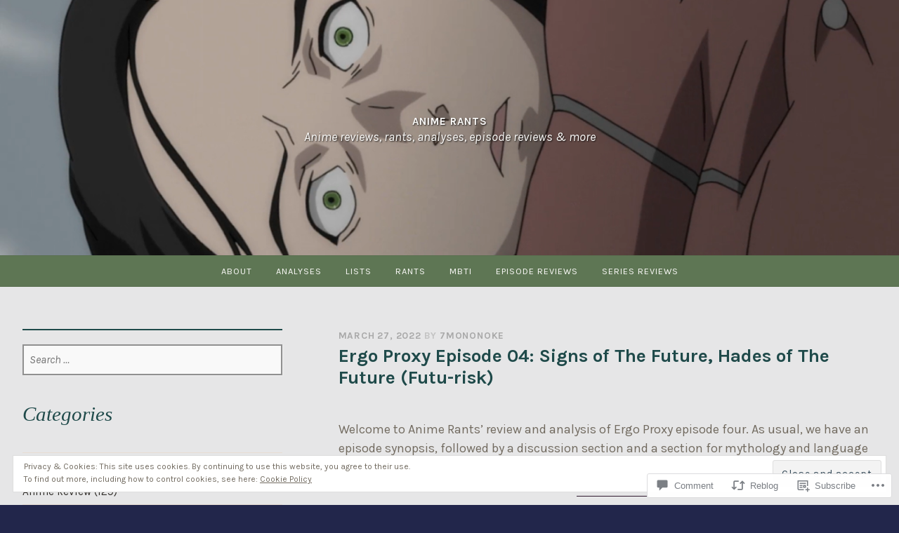

--- FILE ---
content_type: text/html; charset=UTF-8
request_url: https://animerants.net/2022/03/27/ergo-proxy-episode-04-signs-of-the-future-hades-of-the-future-futu-risk/
body_size: 47989
content:
<!DOCTYPE html>
<html lang="en">
<head>
<meta charset="UTF-8">
<meta name="viewport" content="width=device-width, initial-scale=1">
<link rel="profile" href="http://gmpg.org/xfn/11">
<link rel="pingback" href="https://animerants.net/xmlrpc.php">

<title>Ergo Proxy Episode 04: Signs of The Future, Hades of The Future (Futu-risk) &#8211; Anime Rants</title>
<script type="text/javascript">
  WebFontConfig = {"google":{"families":["Karla:r,i,b,bi:latin,latin-ext","Karla:b:latin,latin-ext"]},"api_url":"https:\/\/fonts-api.wp.com\/css"};
  (function() {
    var wf = document.createElement('script');
    wf.src = '/wp-content/plugins/custom-fonts/js/webfont.js';
    wf.type = 'text/javascript';
    wf.async = 'true';
    var s = document.getElementsByTagName('script')[0];
    s.parentNode.insertBefore(wf, s);
	})();
</script><style id="jetpack-custom-fonts-css">.wf-active html{font-family:"Karla",sans-serif}.wf-active .archive .read-more a, .wf-active .blog .read-more a, .wf-active .search-results .read-more a, .wf-active body, .wf-active button, .wf-active input, .wf-active select, .wf-active textarea{font-family:"Karla",sans-serif}.wf-active .pique-template-testimonials .pique-testimonials article .entry-content cite, .wf-active blockquote cite{font-family:"Karla",sans-serif}.wf-active .pique-template-testimonials .pique-testimonials article .entry-content cite, .wf-active blockquote cite{font-family:"Karla",sans-serif}.wf-active label{font-family:"Karla",sans-serif}.wf-active .archive .read-more a, .wf-active .blog .read-more a, .wf-active .button, .wf-active .search-results .read-more a, .wf-active button, .wf-active input[type="button"], .wf-active input[type="reset"], .wf-active input[type="submit"]{font-family:"Karla",sans-serif}.wf-active .pique-template-recent-posts .read-more a, .wf-active .pique-panel .edit-link a{font-family:"Karla",sans-serif}.wf-active .main-navigation, .wf-active .woocommerce-breadcrumb, .wf-active .woocommerce-result-count, .wf-active .woocommerce-ordering .orderby, .wf-active .product .onsale, .wf-active ul.products li.product .added_to_cart, .wf-active .woocommerce-pagination, .wf-active .single-product div.product .related h2, .wf-active .woocommerce-checkout-payment ul .payment_box p, .wf-active .woocommerce-order-details h2, .wf-active .woocommerce-customer-details h2, .wf-active .woocommerce-tabs .panel h2:first-of-type, .wf-active .woocommerce-tabs ul.tabs li a, .wf-active .woocommerce-MyAccount-navigation a, .wf-active .woocommerce.widget_layered_nav_filters .amount, .wf-active .woocommerce-breadcrumb, .wf-active .woocommerce-result-count, .wf-active .woocommerce-ordering .orderby{font-family:"Karla",sans-serif}.wf-active .comment-navigation .nav-next a span, .wf-active .comment-navigation .nav-previous a span, .wf-active .post-navigation .nav-next a span, .wf-active .post-navigation .nav-previous a span, .wf-active .posts-navigation .nav-next a span, .wf-active .posts-navigation .nav-previous a span{font-family:"Karla",sans-serif}.wf-active .widget{font-family:"Karla",sans-serif}@media (max-width: 767px){.wf-active .widget select{font-family:"Karla",sans-serif}}@media (max-width: 767px){.wf-active .pique-template-testimonials .pique-testimonials article .entry-content .widget cite:not(.widget-title), .wf-active .site-branding .widget .site-title:not(.widget-title), .wf-active .widget .pique-template-testimonials .pique-testimonials article .entry-content cite:not(.widget-title), .wf-active .widget .site-branding .site-title:not(.widget-title), .wf-active .widget .widget-title:not(.widget-title), .wf-active .widget blockquote cite:not(.widget-title), .wf-active .widget h2:not(.widget-title), .wf-active .widget h3:not(.widget-title), .wf-active .widget h4:not(.widget-title), .wf-active blockquote .widget cite:not(.widget-title){font-family:"Karla",sans-serif}}@media (max-width: 767px){.wf-active .widget_recent_comments li{font-family:"Karla",sans-serif}}.wf-active .overlay{font-family:"Karla",sans-serif}@media (max-width: 767px){.wf-active .widget_recent_comments li a{font-family:"Karla",sans-serif}}@media (max-width: 767px){.wf-active .widget_rss .rssSummary{font-family:"Karla",sans-serif}}@media (max-width: 767px){.wf-active .textwidget{font-family:"Karla",sans-serif}}@media (max-width: 767px){.wf-active .widget_tag_cloud .tagcloud{font-family:"Karla",sans-serif}}@media (max-width: 767px){.wf-active .widget_calendar caption{font-family:"Karla",sans-serif}}.wf-active .comment-metadata, .wf-active .entry-meta, .wf-active .reply, .wf-active .widget_rss .rss-date, .wf-active .widget_rss cite{font-family:"Karla",sans-serif}.wf-active .page-links{font-family:"Karla",sans-serif}.wf-active .cat-links, .wf-active .tags-links{font-family:"Karla",sans-serif}.wf-active #infinite-footer{font-family:"Karla",sans-serif}.wf-active h1{font-size:1.4em;font-style:normal;font-weight:700}.wf-active .site-branding .site-title, .wf-active .widget-title, .wf-active h1, .wf-active h2, .wf-active h3, .wf-active h4, .wf-active h5, .wf-active h6{font-family:"Karla",sans-serif;font-weight:700;font-style:normal}.wf-active h1{font-size:26.6px;font-family:"Karla",sans-serif;font-style:normal;font-weight:700}.wf-active h2{font-size:18.2px;font-weight:700;font-style:normal}.wf-active .site-branding .site-title, .wf-active .widget-title, .wf-active h3{font-family:"Karla",sans-serif;font-weight:700;font-size:0.84em;font-style:normal}.wf-active h4{font-size:1.3993em;font-style:normal;font-weight:700}.wf-active h5{font-size:0.9898em;font-style:normal;font-weight:700}.wf-active h6{font-size:0.7em;font-style:normal;font-weight:700}@media (max-width: 767px){.wf-active .site-branding .site-title{font-style:normal;font-weight:700}}</style>
<meta name='robots' content='max-image-preview:large' />

<!-- Async WordPress.com Remote Login -->
<script id="wpcom_remote_login_js">
var wpcom_remote_login_extra_auth = '';
function wpcom_remote_login_remove_dom_node_id( element_id ) {
	var dom_node = document.getElementById( element_id );
	if ( dom_node ) { dom_node.parentNode.removeChild( dom_node ); }
}
function wpcom_remote_login_remove_dom_node_classes( class_name ) {
	var dom_nodes = document.querySelectorAll( '.' + class_name );
	for ( var i = 0; i < dom_nodes.length; i++ ) {
		dom_nodes[ i ].parentNode.removeChild( dom_nodes[ i ] );
	}
}
function wpcom_remote_login_final_cleanup() {
	wpcom_remote_login_remove_dom_node_classes( "wpcom_remote_login_msg" );
	wpcom_remote_login_remove_dom_node_id( "wpcom_remote_login_key" );
	wpcom_remote_login_remove_dom_node_id( "wpcom_remote_login_validate" );
	wpcom_remote_login_remove_dom_node_id( "wpcom_remote_login_js" );
	wpcom_remote_login_remove_dom_node_id( "wpcom_request_access_iframe" );
	wpcom_remote_login_remove_dom_node_id( "wpcom_request_access_styles" );
}

// Watch for messages back from the remote login
window.addEventListener( "message", function( e ) {
	if ( e.origin === "https://r-login.wordpress.com" ) {
		var data = {};
		try {
			data = JSON.parse( e.data );
		} catch( e ) {
			wpcom_remote_login_final_cleanup();
			return;
		}

		if ( data.msg === 'LOGIN' ) {
			// Clean up the login check iframe
			wpcom_remote_login_remove_dom_node_id( "wpcom_remote_login_key" );

			var id_regex = new RegExp( /^[0-9]+$/ );
			var token_regex = new RegExp( /^.*|.*|.*$/ );
			if (
				token_regex.test( data.token )
				&& id_regex.test( data.wpcomid )
			) {
				// We have everything we need to ask for a login
				var script = document.createElement( "script" );
				script.setAttribute( "id", "wpcom_remote_login_validate" );
				script.src = '/remote-login.php?wpcom_remote_login=validate'
					+ '&wpcomid=' + data.wpcomid
					+ '&token=' + encodeURIComponent( data.token )
					+ '&host=' + window.location.protocol
					+ '//' + window.location.hostname
					+ '&postid=29371'
					+ '&is_singular=1';
				document.body.appendChild( script );
			}

			return;
		}

		// Safari ITP, not logged in, so redirect
		if ( data.msg === 'LOGIN-REDIRECT' ) {
			window.location = 'https://wordpress.com/log-in?redirect_to=' + window.location.href;
			return;
		}

		// Safari ITP, storage access failed, remove the request
		if ( data.msg === 'LOGIN-REMOVE' ) {
			var css_zap = 'html { -webkit-transition: margin-top 1s; transition: margin-top 1s; } /* 9001 */ html { margin-top: 0 !important; } * html body { margin-top: 0 !important; } @media screen and ( max-width: 782px ) { html { margin-top: 0 !important; } * html body { margin-top: 0 !important; } }';
			var style_zap = document.createElement( 'style' );
			style_zap.type = 'text/css';
			style_zap.appendChild( document.createTextNode( css_zap ) );
			document.body.appendChild( style_zap );

			var e = document.getElementById( 'wpcom_request_access_iframe' );
			e.parentNode.removeChild( e );

			document.cookie = 'wordpress_com_login_access=denied; path=/; max-age=31536000';

			return;
		}

		// Safari ITP
		if ( data.msg === 'REQUEST_ACCESS' ) {
			console.log( 'request access: safari' );

			// Check ITP iframe enable/disable knob
			if ( wpcom_remote_login_extra_auth !== 'safari_itp_iframe' ) {
				return;
			}

			// If we are in a "private window" there is no ITP.
			var private_window = false;
			try {
				var opendb = window.openDatabase( null, null, null, null );
			} catch( e ) {
				private_window = true;
			}

			if ( private_window ) {
				console.log( 'private window' );
				return;
			}

			var iframe = document.createElement( 'iframe' );
			iframe.id = 'wpcom_request_access_iframe';
			iframe.setAttribute( 'scrolling', 'no' );
			iframe.setAttribute( 'sandbox', 'allow-storage-access-by-user-activation allow-scripts allow-same-origin allow-top-navigation-by-user-activation' );
			iframe.src = 'https://r-login.wordpress.com/remote-login.php?wpcom_remote_login=request_access&origin=' + encodeURIComponent( data.origin ) + '&wpcomid=' + encodeURIComponent( data.wpcomid );

			var css = 'html { -webkit-transition: margin-top 1s; transition: margin-top 1s; } /* 9001 */ html { margin-top: 46px !important; } * html body { margin-top: 46px !important; } @media screen and ( max-width: 660px ) { html { margin-top: 71px !important; } * html body { margin-top: 71px !important; } #wpcom_request_access_iframe { display: block; height: 71px !important; } } #wpcom_request_access_iframe { border: 0px; height: 46px; position: fixed; top: 0; left: 0; width: 100%; min-width: 100%; z-index: 99999; background: #23282d; } ';

			var style = document.createElement( 'style' );
			style.type = 'text/css';
			style.id = 'wpcom_request_access_styles';
			style.appendChild( document.createTextNode( css ) );
			document.body.appendChild( style );

			document.body.appendChild( iframe );
		}

		if ( data.msg === 'DONE' ) {
			wpcom_remote_login_final_cleanup();
		}
	}
}, false );

// Inject the remote login iframe after the page has had a chance to load
// more critical resources
window.addEventListener( "DOMContentLoaded", function( e ) {
	var iframe = document.createElement( "iframe" );
	iframe.style.display = "none";
	iframe.setAttribute( "scrolling", "no" );
	iframe.setAttribute( "id", "wpcom_remote_login_key" );
	iframe.src = "https://r-login.wordpress.com/remote-login.php"
		+ "?wpcom_remote_login=key"
		+ "&origin=aHR0cHM6Ly9hbmltZXJhbnRzLm5ldA%3D%3D"
		+ "&wpcomid=159836116"
		+ "&time=" + Math.floor( Date.now() / 1000 );
	document.body.appendChild( iframe );
}, false );
</script>
<link rel='dns-prefetch' href='//stats.wp.com' />
<link rel='dns-prefetch' href='//s0.wp.com' />
<link rel='dns-prefetch' href='//widgets.wp.com' />
<link rel='dns-prefetch' href='//wordpress.com' />
<link rel="alternate" type="application/rss+xml" title="Anime Rants &raquo; Feed" href="https://animerants.net/feed/" />
<link rel="alternate" type="application/rss+xml" title="Anime Rants &raquo; Comments Feed" href="https://animerants.net/comments/feed/" />
<link rel="alternate" type="application/rss+xml" title="Anime Rants &raquo; Ergo Proxy Episode 04: Signs of The Future, Hades of The Future&nbsp;(Futu-risk) Comments Feed" href="https://animerants.net/2022/03/27/ergo-proxy-episode-04-signs-of-the-future-hades-of-the-future-futu-risk/feed/" />
	<script type="text/javascript">
		/* <![CDATA[ */
		function addLoadEvent(func) {
			var oldonload = window.onload;
			if (typeof window.onload != 'function') {
				window.onload = func;
			} else {
				window.onload = function () {
					oldonload();
					func();
				}
			}
		}
		/* ]]> */
	</script>
	<link crossorigin='anonymous' rel='stylesheet' id='all-css-0-1' href='/_static/??-eJx9zN0KwjAMhuEbsgZ/5vBAvJbShtE1bYNJKLt7NxEEEQ9fku+Bzi60qlgVijkmm1IV6ClOqAJo67XlhI58B8XC5BUFRBfCfRDZwW9gRmUf8rtBrEJp0WjdPnAzouMm+lX/REoZP+6rtvd7uR3G4XQcr5fzMD8BGYBNRA==&cssminify=yes' type='text/css' media='all' />
<style id='wp-emoji-styles-inline-css'>

	img.wp-smiley, img.emoji {
		display: inline !important;
		border: none !important;
		box-shadow: none !important;
		height: 1em !important;
		width: 1em !important;
		margin: 0 0.07em !important;
		vertical-align: -0.1em !important;
		background: none !important;
		padding: 0 !important;
	}
/*# sourceURL=wp-emoji-styles-inline-css */
</style>
<link crossorigin='anonymous' rel='stylesheet' id='all-css-2-1' href='/wp-content/plugins/gutenberg-core/v22.2.0/build/styles/block-library/style.css?m=1764855221i&cssminify=yes' type='text/css' media='all' />
<style id='wp-block-library-inline-css'>
.has-text-align-justify {
	text-align:justify;
}
.has-text-align-justify{text-align:justify;}

/*# sourceURL=wp-block-library-inline-css */
</style><style id='wp-block-buttons-inline-css'>
.wp-block-buttons{box-sizing:border-box}.wp-block-buttons.is-vertical{flex-direction:column}.wp-block-buttons.is-vertical>.wp-block-button:last-child{margin-bottom:0}.wp-block-buttons>.wp-block-button{display:inline-block;margin:0}.wp-block-buttons.is-content-justification-left{justify-content:flex-start}.wp-block-buttons.is-content-justification-left.is-vertical{align-items:flex-start}.wp-block-buttons.is-content-justification-center{justify-content:center}.wp-block-buttons.is-content-justification-center.is-vertical{align-items:center}.wp-block-buttons.is-content-justification-right{justify-content:flex-end}.wp-block-buttons.is-content-justification-right.is-vertical{align-items:flex-end}.wp-block-buttons.is-content-justification-space-between{justify-content:space-between}.wp-block-buttons.aligncenter{text-align:center}.wp-block-buttons:not(.is-content-justification-space-between,.is-content-justification-right,.is-content-justification-left,.is-content-justification-center) .wp-block-button.aligncenter{margin-left:auto;margin-right:auto;width:100%}.wp-block-buttons[style*=text-decoration] .wp-block-button,.wp-block-buttons[style*=text-decoration] .wp-block-button__link{text-decoration:inherit}.wp-block-buttons.has-custom-font-size .wp-block-button__link{font-size:inherit}.wp-block-buttons .wp-block-button__link{width:100%}.wp-block-button.aligncenter{text-align:center}
/*# sourceURL=/wp-content/plugins/gutenberg-core/v22.2.0/build/styles/block-library/buttons/style.css */
</style>
<style id='wp-block-embed-inline-css'>
.wp-block-embed.alignleft,.wp-block-embed.alignright,.wp-block[data-align=left]>[data-type="core/embed"],.wp-block[data-align=right]>[data-type="core/embed"]{max-width:360px;width:100%}.wp-block-embed.alignleft .wp-block-embed__wrapper,.wp-block-embed.alignright .wp-block-embed__wrapper,.wp-block[data-align=left]>[data-type="core/embed"] .wp-block-embed__wrapper,.wp-block[data-align=right]>[data-type="core/embed"] .wp-block-embed__wrapper{min-width:280px}.wp-block-cover .wp-block-embed{min-height:240px;min-width:320px}.wp-block-group.is-layout-flex .wp-block-embed{flex:1 1 0%;min-width:0}.wp-block-embed{overflow-wrap:break-word}.wp-block-embed :where(figcaption){margin-bottom:1em;margin-top:.5em}.wp-block-embed iframe{max-width:100%}.wp-block-embed__wrapper{position:relative}.wp-embed-responsive .wp-has-aspect-ratio .wp-block-embed__wrapper:before{content:"";display:block;padding-top:50%}.wp-embed-responsive .wp-has-aspect-ratio iframe{bottom:0;height:100%;left:0;position:absolute;right:0;top:0;width:100%}.wp-embed-responsive .wp-embed-aspect-21-9 .wp-block-embed__wrapper:before{padding-top:42.85%}.wp-embed-responsive .wp-embed-aspect-18-9 .wp-block-embed__wrapper:before{padding-top:50%}.wp-embed-responsive .wp-embed-aspect-16-9 .wp-block-embed__wrapper:before{padding-top:56.25%}.wp-embed-responsive .wp-embed-aspect-4-3 .wp-block-embed__wrapper:before{padding-top:75%}.wp-embed-responsive .wp-embed-aspect-1-1 .wp-block-embed__wrapper:before{padding-top:100%}.wp-embed-responsive .wp-embed-aspect-9-16 .wp-block-embed__wrapper:before{padding-top:177.77%}.wp-embed-responsive .wp-embed-aspect-1-2 .wp-block-embed__wrapper:before{padding-top:200%}
/*# sourceURL=/wp-content/plugins/gutenberg-core/v22.2.0/build/styles/block-library/embed/style.css */
</style>
<style id='wp-block-paragraph-inline-css'>
.is-small-text{font-size:.875em}.is-regular-text{font-size:1em}.is-large-text{font-size:2.25em}.is-larger-text{font-size:3em}.has-drop-cap:not(:focus):first-letter{float:left;font-size:8.4em;font-style:normal;font-weight:100;line-height:.68;margin:.05em .1em 0 0;text-transform:uppercase}body.rtl .has-drop-cap:not(:focus):first-letter{float:none;margin-left:.1em}p.has-drop-cap.has-background{overflow:hidden}:root :where(p.has-background){padding:1.25em 2.375em}:where(p.has-text-color:not(.has-link-color)) a{color:inherit}p.has-text-align-left[style*="writing-mode:vertical-lr"],p.has-text-align-right[style*="writing-mode:vertical-rl"]{rotate:180deg}
/*# sourceURL=/wp-content/plugins/gutenberg-core/v22.2.0/build/styles/block-library/paragraph/style.css */
</style>
<style id='wp-block-separator-inline-css'>
@charset "UTF-8";.wp-block-separator{border:none;border-top:2px solid}:root :where(.wp-block-separator.is-style-dots){height:auto;line-height:1;text-align:center}:root :where(.wp-block-separator.is-style-dots):before{color:currentColor;content:"···";font-family:serif;font-size:1.5em;letter-spacing:2em;padding-left:2em}.wp-block-separator.is-style-dots{background:none!important;border:none!important}
/*# sourceURL=/wp-content/plugins/gutenberg-core/v22.2.0/build/styles/block-library/separator/style.css */
</style>
<style id='wp-block-button-inline-css'>
.wp-block-button__link{align-content:center;box-sizing:border-box;cursor:pointer;display:inline-block;height:100%;text-align:center;word-break:break-word}.wp-block-button__link.aligncenter{text-align:center}.wp-block-button__link.alignright{text-align:right}:where(.wp-block-button__link){border-radius:9999px;box-shadow:none;padding:calc(.667em + 2px) calc(1.333em + 2px);text-decoration:none}.wp-block-button[style*=text-decoration] .wp-block-button__link{text-decoration:inherit}.wp-block-buttons>.wp-block-button.has-custom-width{max-width:none}.wp-block-buttons>.wp-block-button.has-custom-width .wp-block-button__link{width:100%}.wp-block-buttons>.wp-block-button.has-custom-font-size .wp-block-button__link{font-size:inherit}.wp-block-buttons>.wp-block-button.wp-block-button__width-25{width:calc(25% - var(--wp--style--block-gap, .5em)*.75)}.wp-block-buttons>.wp-block-button.wp-block-button__width-50{width:calc(50% - var(--wp--style--block-gap, .5em)*.5)}.wp-block-buttons>.wp-block-button.wp-block-button__width-75{width:calc(75% - var(--wp--style--block-gap, .5em)*.25)}.wp-block-buttons>.wp-block-button.wp-block-button__width-100{flex-basis:100%;width:100%}.wp-block-buttons.is-vertical>.wp-block-button.wp-block-button__width-25{width:25%}.wp-block-buttons.is-vertical>.wp-block-button.wp-block-button__width-50{width:50%}.wp-block-buttons.is-vertical>.wp-block-button.wp-block-button__width-75{width:75%}.wp-block-button.is-style-squared,.wp-block-button__link.wp-block-button.is-style-squared{border-radius:0}.wp-block-button.no-border-radius,.wp-block-button__link.no-border-radius{border-radius:0!important}:root :where(.wp-block-button .wp-block-button__link.is-style-outline),:root :where(.wp-block-button.is-style-outline>.wp-block-button__link){border:2px solid;padding:.667em 1.333em}:root :where(.wp-block-button .wp-block-button__link.is-style-outline:not(.has-text-color)),:root :where(.wp-block-button.is-style-outline>.wp-block-button__link:not(.has-text-color)){color:currentColor}:root :where(.wp-block-button .wp-block-button__link.is-style-outline:not(.has-background)),:root :where(.wp-block-button.is-style-outline>.wp-block-button__link:not(.has-background)){background-color:initial;background-image:none}
/*# sourceURL=/wp-content/plugins/gutenberg-core/v22.2.0/build/styles/block-library/button/style.css */
</style>
<style id='wp-block-image-inline-css'>
.wp-block-image>a,.wp-block-image>figure>a{display:inline-block}.wp-block-image img{box-sizing:border-box;height:auto;max-width:100%;vertical-align:bottom}@media not (prefers-reduced-motion){.wp-block-image img.hide{visibility:hidden}.wp-block-image img.show{animation:show-content-image .4s}}.wp-block-image[style*=border-radius] img,.wp-block-image[style*=border-radius]>a{border-radius:inherit}.wp-block-image.has-custom-border img{box-sizing:border-box}.wp-block-image.aligncenter{text-align:center}.wp-block-image.alignfull>a,.wp-block-image.alignwide>a{width:100%}.wp-block-image.alignfull img,.wp-block-image.alignwide img{height:auto;width:100%}.wp-block-image .aligncenter,.wp-block-image .alignleft,.wp-block-image .alignright,.wp-block-image.aligncenter,.wp-block-image.alignleft,.wp-block-image.alignright{display:table}.wp-block-image .aligncenter>figcaption,.wp-block-image .alignleft>figcaption,.wp-block-image .alignright>figcaption,.wp-block-image.aligncenter>figcaption,.wp-block-image.alignleft>figcaption,.wp-block-image.alignright>figcaption{caption-side:bottom;display:table-caption}.wp-block-image .alignleft{float:left;margin:.5em 1em .5em 0}.wp-block-image .alignright{float:right;margin:.5em 0 .5em 1em}.wp-block-image .aligncenter{margin-left:auto;margin-right:auto}.wp-block-image :where(figcaption){margin-bottom:1em;margin-top:.5em}.wp-block-image.is-style-circle-mask img{border-radius:9999px}@supports ((-webkit-mask-image:none) or (mask-image:none)) or (-webkit-mask-image:none){.wp-block-image.is-style-circle-mask img{border-radius:0;-webkit-mask-image:url('data:image/svg+xml;utf8,<svg viewBox="0 0 100 100" xmlns="http://www.w3.org/2000/svg"><circle cx="50" cy="50" r="50"/></svg>');mask-image:url('data:image/svg+xml;utf8,<svg viewBox="0 0 100 100" xmlns="http://www.w3.org/2000/svg"><circle cx="50" cy="50" r="50"/></svg>');mask-mode:alpha;-webkit-mask-position:center;mask-position:center;-webkit-mask-repeat:no-repeat;mask-repeat:no-repeat;-webkit-mask-size:contain;mask-size:contain}}:root :where(.wp-block-image.is-style-rounded img,.wp-block-image .is-style-rounded img){border-radius:9999px}.wp-block-image figure{margin:0}.wp-lightbox-container{display:flex;flex-direction:column;position:relative}.wp-lightbox-container img{cursor:zoom-in}.wp-lightbox-container img:hover+button{opacity:1}.wp-lightbox-container button{align-items:center;backdrop-filter:blur(16px) saturate(180%);background-color:#5a5a5a40;border:none;border-radius:4px;cursor:zoom-in;display:flex;height:20px;justify-content:center;opacity:0;padding:0;position:absolute;right:16px;text-align:center;top:16px;width:20px;z-index:100}@media not (prefers-reduced-motion){.wp-lightbox-container button{transition:opacity .2s ease}}.wp-lightbox-container button:focus-visible{outline:3px auto #5a5a5a40;outline:3px auto -webkit-focus-ring-color;outline-offset:3px}.wp-lightbox-container button:hover{cursor:pointer;opacity:1}.wp-lightbox-container button:focus{opacity:1}.wp-lightbox-container button:focus,.wp-lightbox-container button:hover,.wp-lightbox-container button:not(:hover):not(:active):not(.has-background){background-color:#5a5a5a40;border:none}.wp-lightbox-overlay{box-sizing:border-box;cursor:zoom-out;height:100vh;left:0;overflow:hidden;position:fixed;top:0;visibility:hidden;width:100%;z-index:100000}.wp-lightbox-overlay .close-button{align-items:center;cursor:pointer;display:flex;justify-content:center;min-height:40px;min-width:40px;padding:0;position:absolute;right:calc(env(safe-area-inset-right) + 16px);top:calc(env(safe-area-inset-top) + 16px);z-index:5000000}.wp-lightbox-overlay .close-button:focus,.wp-lightbox-overlay .close-button:hover,.wp-lightbox-overlay .close-button:not(:hover):not(:active):not(.has-background){background:none;border:none}.wp-lightbox-overlay .lightbox-image-container{height:var(--wp--lightbox-container-height);left:50%;overflow:hidden;position:absolute;top:50%;transform:translate(-50%,-50%);transform-origin:top left;width:var(--wp--lightbox-container-width);z-index:9999999999}.wp-lightbox-overlay .wp-block-image{align-items:center;box-sizing:border-box;display:flex;height:100%;justify-content:center;margin:0;position:relative;transform-origin:0 0;width:100%;z-index:3000000}.wp-lightbox-overlay .wp-block-image img{height:var(--wp--lightbox-image-height);min-height:var(--wp--lightbox-image-height);min-width:var(--wp--lightbox-image-width);width:var(--wp--lightbox-image-width)}.wp-lightbox-overlay .wp-block-image figcaption{display:none}.wp-lightbox-overlay button{background:none;border:none}.wp-lightbox-overlay .scrim{background-color:#fff;height:100%;opacity:.9;position:absolute;width:100%;z-index:2000000}.wp-lightbox-overlay.active{visibility:visible}@media not (prefers-reduced-motion){.wp-lightbox-overlay.active{animation:turn-on-visibility .25s both}.wp-lightbox-overlay.active img{animation:turn-on-visibility .35s both}.wp-lightbox-overlay.show-closing-animation:not(.active){animation:turn-off-visibility .35s both}.wp-lightbox-overlay.show-closing-animation:not(.active) img{animation:turn-off-visibility .25s both}.wp-lightbox-overlay.zoom.active{animation:none;opacity:1;visibility:visible}.wp-lightbox-overlay.zoom.active .lightbox-image-container{animation:lightbox-zoom-in .4s}.wp-lightbox-overlay.zoom.active .lightbox-image-container img{animation:none}.wp-lightbox-overlay.zoom.active .scrim{animation:turn-on-visibility .4s forwards}.wp-lightbox-overlay.zoom.show-closing-animation:not(.active){animation:none}.wp-lightbox-overlay.zoom.show-closing-animation:not(.active) .lightbox-image-container{animation:lightbox-zoom-out .4s}.wp-lightbox-overlay.zoom.show-closing-animation:not(.active) .lightbox-image-container img{animation:none}.wp-lightbox-overlay.zoom.show-closing-animation:not(.active) .scrim{animation:turn-off-visibility .4s forwards}}@keyframes show-content-image{0%{visibility:hidden}99%{visibility:hidden}to{visibility:visible}}@keyframes turn-on-visibility{0%{opacity:0}to{opacity:1}}@keyframes turn-off-visibility{0%{opacity:1;visibility:visible}99%{opacity:0;visibility:visible}to{opacity:0;visibility:hidden}}@keyframes lightbox-zoom-in{0%{transform:translate(calc((-100vw + var(--wp--lightbox-scrollbar-width))/2 + var(--wp--lightbox-initial-left-position)),calc(-50vh + var(--wp--lightbox-initial-top-position))) scale(var(--wp--lightbox-scale))}to{transform:translate(-50%,-50%) scale(1)}}@keyframes lightbox-zoom-out{0%{transform:translate(-50%,-50%) scale(1);visibility:visible}99%{visibility:visible}to{transform:translate(calc((-100vw + var(--wp--lightbox-scrollbar-width))/2 + var(--wp--lightbox-initial-left-position)),calc(-50vh + var(--wp--lightbox-initial-top-position))) scale(var(--wp--lightbox-scale));visibility:hidden}}
/*# sourceURL=/wp-content/plugins/gutenberg-core/v22.2.0/build/styles/block-library/image/style.css */
</style>
<style id='global-styles-inline-css'>
:root{--wp--preset--aspect-ratio--square: 1;--wp--preset--aspect-ratio--4-3: 4/3;--wp--preset--aspect-ratio--3-4: 3/4;--wp--preset--aspect-ratio--3-2: 3/2;--wp--preset--aspect-ratio--2-3: 2/3;--wp--preset--aspect-ratio--16-9: 16/9;--wp--preset--aspect-ratio--9-16: 9/16;--wp--preset--color--black: #000000;--wp--preset--color--cyan-bluish-gray: #abb8c3;--wp--preset--color--white: #fff;--wp--preset--color--pale-pink: #f78da7;--wp--preset--color--vivid-red: #cf2e2e;--wp--preset--color--luminous-vivid-orange: #ff6900;--wp--preset--color--luminous-vivid-amber: #fcb900;--wp--preset--color--light-green-cyan: #7bdcb5;--wp--preset--color--vivid-green-cyan: #00d084;--wp--preset--color--pale-cyan-blue: #8ed1fc;--wp--preset--color--vivid-cyan-blue: #0693e3;--wp--preset--color--vivid-purple: #9b51e0;--wp--preset--color--dark-blue: #293940;--wp--preset--color--medium-blue: #3c7993;--wp--preset--color--light-blue: #83b6cc;--wp--preset--color--dark-brown: #2d2a26;--wp--preset--color--dark-gray: #5d5d5d;--wp--preset--color--medium-gray: #a9a9a9;--wp--preset--gradient--vivid-cyan-blue-to-vivid-purple: linear-gradient(135deg,rgb(6,147,227) 0%,rgb(155,81,224) 100%);--wp--preset--gradient--light-green-cyan-to-vivid-green-cyan: linear-gradient(135deg,rgb(122,220,180) 0%,rgb(0,208,130) 100%);--wp--preset--gradient--luminous-vivid-amber-to-luminous-vivid-orange: linear-gradient(135deg,rgb(252,185,0) 0%,rgb(255,105,0) 100%);--wp--preset--gradient--luminous-vivid-orange-to-vivid-red: linear-gradient(135deg,rgb(255,105,0) 0%,rgb(207,46,46) 100%);--wp--preset--gradient--very-light-gray-to-cyan-bluish-gray: linear-gradient(135deg,rgb(238,238,238) 0%,rgb(169,184,195) 100%);--wp--preset--gradient--cool-to-warm-spectrum: linear-gradient(135deg,rgb(74,234,220) 0%,rgb(151,120,209) 20%,rgb(207,42,186) 40%,rgb(238,44,130) 60%,rgb(251,105,98) 80%,rgb(254,248,76) 100%);--wp--preset--gradient--blush-light-purple: linear-gradient(135deg,rgb(255,206,236) 0%,rgb(152,150,240) 100%);--wp--preset--gradient--blush-bordeaux: linear-gradient(135deg,rgb(254,205,165) 0%,rgb(254,45,45) 50%,rgb(107,0,62) 100%);--wp--preset--gradient--luminous-dusk: linear-gradient(135deg,rgb(255,203,112) 0%,rgb(199,81,192) 50%,rgb(65,88,208) 100%);--wp--preset--gradient--pale-ocean: linear-gradient(135deg,rgb(255,245,203) 0%,rgb(182,227,212) 50%,rgb(51,167,181) 100%);--wp--preset--gradient--electric-grass: linear-gradient(135deg,rgb(202,248,128) 0%,rgb(113,206,126) 100%);--wp--preset--gradient--midnight: linear-gradient(135deg,rgb(2,3,129) 0%,rgb(40,116,252) 100%);--wp--preset--font-size--small: 13px;--wp--preset--font-size--medium: 20px;--wp--preset--font-size--large: 36px;--wp--preset--font-size--x-large: 42px;--wp--preset--font-family--albert-sans: 'Albert Sans', sans-serif;--wp--preset--font-family--alegreya: Alegreya, serif;--wp--preset--font-family--arvo: Arvo, serif;--wp--preset--font-family--bodoni-moda: 'Bodoni Moda', serif;--wp--preset--font-family--bricolage-grotesque: 'Bricolage Grotesque', sans-serif;--wp--preset--font-family--cabin: Cabin, sans-serif;--wp--preset--font-family--chivo: Chivo, sans-serif;--wp--preset--font-family--commissioner: Commissioner, sans-serif;--wp--preset--font-family--cormorant: Cormorant, serif;--wp--preset--font-family--courier-prime: 'Courier Prime', monospace;--wp--preset--font-family--crimson-pro: 'Crimson Pro', serif;--wp--preset--font-family--dm-mono: 'DM Mono', monospace;--wp--preset--font-family--dm-sans: 'DM Sans', sans-serif;--wp--preset--font-family--dm-serif-display: 'DM Serif Display', serif;--wp--preset--font-family--domine: Domine, serif;--wp--preset--font-family--eb-garamond: 'EB Garamond', serif;--wp--preset--font-family--epilogue: Epilogue, sans-serif;--wp--preset--font-family--fahkwang: Fahkwang, sans-serif;--wp--preset--font-family--figtree: Figtree, sans-serif;--wp--preset--font-family--fira-sans: 'Fira Sans', sans-serif;--wp--preset--font-family--fjalla-one: 'Fjalla One', sans-serif;--wp--preset--font-family--fraunces: Fraunces, serif;--wp--preset--font-family--gabarito: Gabarito, system-ui;--wp--preset--font-family--ibm-plex-mono: 'IBM Plex Mono', monospace;--wp--preset--font-family--ibm-plex-sans: 'IBM Plex Sans', sans-serif;--wp--preset--font-family--ibarra-real-nova: 'Ibarra Real Nova', serif;--wp--preset--font-family--instrument-serif: 'Instrument Serif', serif;--wp--preset--font-family--inter: Inter, sans-serif;--wp--preset--font-family--josefin-sans: 'Josefin Sans', sans-serif;--wp--preset--font-family--jost: Jost, sans-serif;--wp--preset--font-family--libre-baskerville: 'Libre Baskerville', serif;--wp--preset--font-family--libre-franklin: 'Libre Franklin', sans-serif;--wp--preset--font-family--literata: Literata, serif;--wp--preset--font-family--lora: Lora, serif;--wp--preset--font-family--merriweather: Merriweather, serif;--wp--preset--font-family--montserrat: Montserrat, sans-serif;--wp--preset--font-family--newsreader: Newsreader, serif;--wp--preset--font-family--noto-sans-mono: 'Noto Sans Mono', sans-serif;--wp--preset--font-family--nunito: Nunito, sans-serif;--wp--preset--font-family--open-sans: 'Open Sans', sans-serif;--wp--preset--font-family--overpass: Overpass, sans-serif;--wp--preset--font-family--pt-serif: 'PT Serif', serif;--wp--preset--font-family--petrona: Petrona, serif;--wp--preset--font-family--piazzolla: Piazzolla, serif;--wp--preset--font-family--playfair-display: 'Playfair Display', serif;--wp--preset--font-family--plus-jakarta-sans: 'Plus Jakarta Sans', sans-serif;--wp--preset--font-family--poppins: Poppins, sans-serif;--wp--preset--font-family--raleway: Raleway, sans-serif;--wp--preset--font-family--roboto: Roboto, sans-serif;--wp--preset--font-family--roboto-slab: 'Roboto Slab', serif;--wp--preset--font-family--rubik: Rubik, sans-serif;--wp--preset--font-family--rufina: Rufina, serif;--wp--preset--font-family--sora: Sora, sans-serif;--wp--preset--font-family--source-sans-3: 'Source Sans 3', sans-serif;--wp--preset--font-family--source-serif-4: 'Source Serif 4', serif;--wp--preset--font-family--space-mono: 'Space Mono', monospace;--wp--preset--font-family--syne: Syne, sans-serif;--wp--preset--font-family--texturina: Texturina, serif;--wp--preset--font-family--urbanist: Urbanist, sans-serif;--wp--preset--font-family--work-sans: 'Work Sans', sans-serif;--wp--preset--spacing--20: 0.44rem;--wp--preset--spacing--30: 0.67rem;--wp--preset--spacing--40: 1rem;--wp--preset--spacing--50: 1.5rem;--wp--preset--spacing--60: 2.25rem;--wp--preset--spacing--70: 3.38rem;--wp--preset--spacing--80: 5.06rem;--wp--preset--shadow--natural: 6px 6px 9px rgba(0, 0, 0, 0.2);--wp--preset--shadow--deep: 12px 12px 50px rgba(0, 0, 0, 0.4);--wp--preset--shadow--sharp: 6px 6px 0px rgba(0, 0, 0, 0.2);--wp--preset--shadow--outlined: 6px 6px 0px -3px rgb(255, 255, 255), 6px 6px rgb(0, 0, 0);--wp--preset--shadow--crisp: 6px 6px 0px rgb(0, 0, 0);}:where(.is-layout-flex){gap: 0.5em;}:where(.is-layout-grid){gap: 0.5em;}body .is-layout-flex{display: flex;}.is-layout-flex{flex-wrap: wrap;align-items: center;}.is-layout-flex > :is(*, div){margin: 0;}body .is-layout-grid{display: grid;}.is-layout-grid > :is(*, div){margin: 0;}:where(.wp-block-columns.is-layout-flex){gap: 2em;}:where(.wp-block-columns.is-layout-grid){gap: 2em;}:where(.wp-block-post-template.is-layout-flex){gap: 1.25em;}:where(.wp-block-post-template.is-layout-grid){gap: 1.25em;}.has-black-color{color: var(--wp--preset--color--black) !important;}.has-cyan-bluish-gray-color{color: var(--wp--preset--color--cyan-bluish-gray) !important;}.has-white-color{color: var(--wp--preset--color--white) !important;}.has-pale-pink-color{color: var(--wp--preset--color--pale-pink) !important;}.has-vivid-red-color{color: var(--wp--preset--color--vivid-red) !important;}.has-luminous-vivid-orange-color{color: var(--wp--preset--color--luminous-vivid-orange) !important;}.has-luminous-vivid-amber-color{color: var(--wp--preset--color--luminous-vivid-amber) !important;}.has-light-green-cyan-color{color: var(--wp--preset--color--light-green-cyan) !important;}.has-vivid-green-cyan-color{color: var(--wp--preset--color--vivid-green-cyan) !important;}.has-pale-cyan-blue-color{color: var(--wp--preset--color--pale-cyan-blue) !important;}.has-vivid-cyan-blue-color{color: var(--wp--preset--color--vivid-cyan-blue) !important;}.has-vivid-purple-color{color: var(--wp--preset--color--vivid-purple) !important;}.has-black-background-color{background-color: var(--wp--preset--color--black) !important;}.has-cyan-bluish-gray-background-color{background-color: var(--wp--preset--color--cyan-bluish-gray) !important;}.has-white-background-color{background-color: var(--wp--preset--color--white) !important;}.has-pale-pink-background-color{background-color: var(--wp--preset--color--pale-pink) !important;}.has-vivid-red-background-color{background-color: var(--wp--preset--color--vivid-red) !important;}.has-luminous-vivid-orange-background-color{background-color: var(--wp--preset--color--luminous-vivid-orange) !important;}.has-luminous-vivid-amber-background-color{background-color: var(--wp--preset--color--luminous-vivid-amber) !important;}.has-light-green-cyan-background-color{background-color: var(--wp--preset--color--light-green-cyan) !important;}.has-vivid-green-cyan-background-color{background-color: var(--wp--preset--color--vivid-green-cyan) !important;}.has-pale-cyan-blue-background-color{background-color: var(--wp--preset--color--pale-cyan-blue) !important;}.has-vivid-cyan-blue-background-color{background-color: var(--wp--preset--color--vivid-cyan-blue) !important;}.has-vivid-purple-background-color{background-color: var(--wp--preset--color--vivid-purple) !important;}.has-black-border-color{border-color: var(--wp--preset--color--black) !important;}.has-cyan-bluish-gray-border-color{border-color: var(--wp--preset--color--cyan-bluish-gray) !important;}.has-white-border-color{border-color: var(--wp--preset--color--white) !important;}.has-pale-pink-border-color{border-color: var(--wp--preset--color--pale-pink) !important;}.has-vivid-red-border-color{border-color: var(--wp--preset--color--vivid-red) !important;}.has-luminous-vivid-orange-border-color{border-color: var(--wp--preset--color--luminous-vivid-orange) !important;}.has-luminous-vivid-amber-border-color{border-color: var(--wp--preset--color--luminous-vivid-amber) !important;}.has-light-green-cyan-border-color{border-color: var(--wp--preset--color--light-green-cyan) !important;}.has-vivid-green-cyan-border-color{border-color: var(--wp--preset--color--vivid-green-cyan) !important;}.has-pale-cyan-blue-border-color{border-color: var(--wp--preset--color--pale-cyan-blue) !important;}.has-vivid-cyan-blue-border-color{border-color: var(--wp--preset--color--vivid-cyan-blue) !important;}.has-vivid-purple-border-color{border-color: var(--wp--preset--color--vivid-purple) !important;}.has-vivid-cyan-blue-to-vivid-purple-gradient-background{background: var(--wp--preset--gradient--vivid-cyan-blue-to-vivid-purple) !important;}.has-light-green-cyan-to-vivid-green-cyan-gradient-background{background: var(--wp--preset--gradient--light-green-cyan-to-vivid-green-cyan) !important;}.has-luminous-vivid-amber-to-luminous-vivid-orange-gradient-background{background: var(--wp--preset--gradient--luminous-vivid-amber-to-luminous-vivid-orange) !important;}.has-luminous-vivid-orange-to-vivid-red-gradient-background{background: var(--wp--preset--gradient--luminous-vivid-orange-to-vivid-red) !important;}.has-very-light-gray-to-cyan-bluish-gray-gradient-background{background: var(--wp--preset--gradient--very-light-gray-to-cyan-bluish-gray) !important;}.has-cool-to-warm-spectrum-gradient-background{background: var(--wp--preset--gradient--cool-to-warm-spectrum) !important;}.has-blush-light-purple-gradient-background{background: var(--wp--preset--gradient--blush-light-purple) !important;}.has-blush-bordeaux-gradient-background{background: var(--wp--preset--gradient--blush-bordeaux) !important;}.has-luminous-dusk-gradient-background{background: var(--wp--preset--gradient--luminous-dusk) !important;}.has-pale-ocean-gradient-background{background: var(--wp--preset--gradient--pale-ocean) !important;}.has-electric-grass-gradient-background{background: var(--wp--preset--gradient--electric-grass) !important;}.has-midnight-gradient-background{background: var(--wp--preset--gradient--midnight) !important;}.has-small-font-size{font-size: var(--wp--preset--font-size--small) !important;}.has-medium-font-size{font-size: var(--wp--preset--font-size--medium) !important;}.has-large-font-size{font-size: var(--wp--preset--font-size--large) !important;}.has-x-large-font-size{font-size: var(--wp--preset--font-size--x-large) !important;}.has-albert-sans-font-family{font-family: var(--wp--preset--font-family--albert-sans) !important;}.has-alegreya-font-family{font-family: var(--wp--preset--font-family--alegreya) !important;}.has-arvo-font-family{font-family: var(--wp--preset--font-family--arvo) !important;}.has-bodoni-moda-font-family{font-family: var(--wp--preset--font-family--bodoni-moda) !important;}.has-bricolage-grotesque-font-family{font-family: var(--wp--preset--font-family--bricolage-grotesque) !important;}.has-cabin-font-family{font-family: var(--wp--preset--font-family--cabin) !important;}.has-chivo-font-family{font-family: var(--wp--preset--font-family--chivo) !important;}.has-commissioner-font-family{font-family: var(--wp--preset--font-family--commissioner) !important;}.has-cormorant-font-family{font-family: var(--wp--preset--font-family--cormorant) !important;}.has-courier-prime-font-family{font-family: var(--wp--preset--font-family--courier-prime) !important;}.has-crimson-pro-font-family{font-family: var(--wp--preset--font-family--crimson-pro) !important;}.has-dm-mono-font-family{font-family: var(--wp--preset--font-family--dm-mono) !important;}.has-dm-sans-font-family{font-family: var(--wp--preset--font-family--dm-sans) !important;}.has-dm-serif-display-font-family{font-family: var(--wp--preset--font-family--dm-serif-display) !important;}.has-domine-font-family{font-family: var(--wp--preset--font-family--domine) !important;}.has-eb-garamond-font-family{font-family: var(--wp--preset--font-family--eb-garamond) !important;}.has-epilogue-font-family{font-family: var(--wp--preset--font-family--epilogue) !important;}.has-fahkwang-font-family{font-family: var(--wp--preset--font-family--fahkwang) !important;}.has-figtree-font-family{font-family: var(--wp--preset--font-family--figtree) !important;}.has-fira-sans-font-family{font-family: var(--wp--preset--font-family--fira-sans) !important;}.has-fjalla-one-font-family{font-family: var(--wp--preset--font-family--fjalla-one) !important;}.has-fraunces-font-family{font-family: var(--wp--preset--font-family--fraunces) !important;}.has-gabarito-font-family{font-family: var(--wp--preset--font-family--gabarito) !important;}.has-ibm-plex-mono-font-family{font-family: var(--wp--preset--font-family--ibm-plex-mono) !important;}.has-ibm-plex-sans-font-family{font-family: var(--wp--preset--font-family--ibm-plex-sans) !important;}.has-ibarra-real-nova-font-family{font-family: var(--wp--preset--font-family--ibarra-real-nova) !important;}.has-instrument-serif-font-family{font-family: var(--wp--preset--font-family--instrument-serif) !important;}.has-inter-font-family{font-family: var(--wp--preset--font-family--inter) !important;}.has-josefin-sans-font-family{font-family: var(--wp--preset--font-family--josefin-sans) !important;}.has-jost-font-family{font-family: var(--wp--preset--font-family--jost) !important;}.has-libre-baskerville-font-family{font-family: var(--wp--preset--font-family--libre-baskerville) !important;}.has-libre-franklin-font-family{font-family: var(--wp--preset--font-family--libre-franklin) !important;}.has-literata-font-family{font-family: var(--wp--preset--font-family--literata) !important;}.has-lora-font-family{font-family: var(--wp--preset--font-family--lora) !important;}.has-merriweather-font-family{font-family: var(--wp--preset--font-family--merriweather) !important;}.has-montserrat-font-family{font-family: var(--wp--preset--font-family--montserrat) !important;}.has-newsreader-font-family{font-family: var(--wp--preset--font-family--newsreader) !important;}.has-noto-sans-mono-font-family{font-family: var(--wp--preset--font-family--noto-sans-mono) !important;}.has-nunito-font-family{font-family: var(--wp--preset--font-family--nunito) !important;}.has-open-sans-font-family{font-family: var(--wp--preset--font-family--open-sans) !important;}.has-overpass-font-family{font-family: var(--wp--preset--font-family--overpass) !important;}.has-pt-serif-font-family{font-family: var(--wp--preset--font-family--pt-serif) !important;}.has-petrona-font-family{font-family: var(--wp--preset--font-family--petrona) !important;}.has-piazzolla-font-family{font-family: var(--wp--preset--font-family--piazzolla) !important;}.has-playfair-display-font-family{font-family: var(--wp--preset--font-family--playfair-display) !important;}.has-plus-jakarta-sans-font-family{font-family: var(--wp--preset--font-family--plus-jakarta-sans) !important;}.has-poppins-font-family{font-family: var(--wp--preset--font-family--poppins) !important;}.has-raleway-font-family{font-family: var(--wp--preset--font-family--raleway) !important;}.has-roboto-font-family{font-family: var(--wp--preset--font-family--roboto) !important;}.has-roboto-slab-font-family{font-family: var(--wp--preset--font-family--roboto-slab) !important;}.has-rubik-font-family{font-family: var(--wp--preset--font-family--rubik) !important;}.has-rufina-font-family{font-family: var(--wp--preset--font-family--rufina) !important;}.has-sora-font-family{font-family: var(--wp--preset--font-family--sora) !important;}.has-source-sans-3-font-family{font-family: var(--wp--preset--font-family--source-sans-3) !important;}.has-source-serif-4-font-family{font-family: var(--wp--preset--font-family--source-serif-4) !important;}.has-space-mono-font-family{font-family: var(--wp--preset--font-family--space-mono) !important;}.has-syne-font-family{font-family: var(--wp--preset--font-family--syne) !important;}.has-texturina-font-family{font-family: var(--wp--preset--font-family--texturina) !important;}.has-urbanist-font-family{font-family: var(--wp--preset--font-family--urbanist) !important;}.has-work-sans-font-family{font-family: var(--wp--preset--font-family--work-sans) !important;}
/*# sourceURL=global-styles-inline-css */
</style>

<style id='classic-theme-styles-inline-css'>
/*! This file is auto-generated */
.wp-block-button__link{color:#fff;background-color:#32373c;border-radius:9999px;box-shadow:none;text-decoration:none;padding:calc(.667em + 2px) calc(1.333em + 2px);font-size:1.125em}.wp-block-file__button{background:#32373c;color:#fff;text-decoration:none}
/*# sourceURL=/wp-includes/css/classic-themes.min.css */
</style>
<link crossorigin='anonymous' rel='stylesheet' id='all-css-4-1' href='/_static/??-eJyVkN1OwzAMhV+IxCtMbFwgHgXlx6Jp4ySKnU57e1LRDsTFBDdRfHS+o2PDpSiXk2ASKLF9hMTgso3ZzQyPejjrQXGgElFVXPQRfGC5ORTLNaJ2zA/wI4ia+s6q2HUqRlYHoQ8GI1K33cMupTPK2lKRWfWXQiMlYwf5HjehFOPmbQZuaZfeF0w+VzBNMhmR4G5mRlPdCLaF6KGniEmyi1PZftqNLc2KTEiqmGvMxv+lSJe+dvlXo50Crm7rtWC1/QRdXG/Hv+e1yxu9Dqfnw9PL+XQ4Tp9fhLJD&cssminify=yes' type='text/css' media='all' />
<link rel='stylesheet' id='verbum-gutenberg-css-css' href='https://widgets.wp.com/verbum-block-editor/block-editor.css?ver=1738686361' media='all' />
<link crossorigin='anonymous' rel='stylesheet' id='all-css-6-1' href='/_static/??/wp-content/mu-plugins/comment-likes/css/comment-likes.css,/i/noticons/noticons.css?m=1436783281j&cssminify=yes' type='text/css' media='all' />
<link crossorigin='anonymous' rel='stylesheet' id='screen-css-7-1' href='/wp-content/themes/pub/pique/style.css?m=1759247959i&cssminify=yes' type='text/css' media='screen' />
<link crossorigin='anonymous' rel='stylesheet' id='all-css-8-1' href='/_static/??-eJyFkN0KwjAMhV/ILvgzhxfio0hXspqtTevSMnx7uyGIKPMmnEP4wjmBKSoTOCEnSDf0KBBzC5HuGUGLYBIwItC6YAapitzAGtKVhSxT6QkleKw88Rfns4ouW2KBHlPUZnh5kMxwJTZgkXGkAshv+T/LfEXSw6Gaogl+LcSIpaAt0i5t33YNshhUeYtOFPjDqM5pGmf04s/bpt7vmtPxUPdPIu+I6g==&cssminify=yes' type='text/css' media='all' />
<link crossorigin='anonymous' rel='stylesheet' id='print-css-9-1' href='/wp-content/mu-plugins/global-print/global-print.css?m=1465851035i&cssminify=yes' type='text/css' media='print' />
<style id='jetpack-global-styles-frontend-style-inline-css'>
:root { --font-headings: unset; --font-base: unset; --font-headings-default: -apple-system,BlinkMacSystemFont,"Segoe UI",Roboto,Oxygen-Sans,Ubuntu,Cantarell,"Helvetica Neue",sans-serif; --font-base-default: -apple-system,BlinkMacSystemFont,"Segoe UI",Roboto,Oxygen-Sans,Ubuntu,Cantarell,"Helvetica Neue",sans-serif;}
/*# sourceURL=jetpack-global-styles-frontend-style-inline-css */
</style>
<link crossorigin='anonymous' rel='stylesheet' id='all-css-12-1' href='/_static/??-eJyNjcsKAjEMRX/IGtQZBxfip0hMS9sxTYppGfx7H7gRN+7ugcs5sFRHKi1Ig9Jd5R6zGMyhVaTrh8G6QFHfORhYwlvw6P39PbPENZmt4G/ROQuBKWVkxxrVvuBH1lIoz2waILJekF+HUzlupnG3nQ77YZwfuRJIaQ==&cssminify=yes' type='text/css' media='all' />
<script type="text/javascript" id="jetpack_related-posts-js-extra">
/* <![CDATA[ */
var related_posts_js_options = {"post_heading":"h4"};
//# sourceURL=jetpack_related-posts-js-extra
/* ]]> */
</script>
<script type="text/javascript" id="wpcom-actionbar-placeholder-js-extra">
/* <![CDATA[ */
var actionbardata = {"siteID":"159836116","postID":"29371","siteURL":"https://animerants.net","xhrURL":"https://animerants.net/wp-admin/admin-ajax.php","nonce":"0c8ac7391e","isLoggedIn":"","statusMessage":"","subsEmailDefault":"instantly","proxyScriptUrl":"https://s0.wp.com/wp-content/js/wpcom-proxy-request.js?m=1513050504i&amp;ver=20211021","shortlink":"https://wp.me/paOEFS-7DJ","i18n":{"followedText":"New posts from this site will now appear in your \u003Ca href=\"https://wordpress.com/reader\"\u003EReader\u003C/a\u003E","foldBar":"Collapse this bar","unfoldBar":"Expand this bar","shortLinkCopied":"Shortlink copied to clipboard."}};
//# sourceURL=wpcom-actionbar-placeholder-js-extra
/* ]]> */
</script>
<script type="text/javascript" id="jetpack-mu-wpcom-settings-js-before">
/* <![CDATA[ */
var JETPACK_MU_WPCOM_SETTINGS = {"assetsUrl":"https://s0.wp.com/wp-content/mu-plugins/jetpack-mu-wpcom-plugin/sun/jetpack_vendor/automattic/jetpack-mu-wpcom/src/build/"};
//# sourceURL=jetpack-mu-wpcom-settings-js-before
/* ]]> */
</script>
<script crossorigin='anonymous' type='text/javascript'  src='/_static/??-eJx1j1EKwjAQRC/kdq1Q2h/xKFKTEBKTTcwm1t7eFKtU0K9hmOENg1MEESgryugLRFe0IUarchzFdfXIhfBsSOClGCcxKTdmJSEGzvztGm+osbzDDdfWjssQU3jM76zCXJGKl9DeikrzKlvA3xJ4o1Md/bV2cUF/fkwhyVEyCDcyv0DCR7wfFgEKBFrGVBEnf2z7rtu3bT8M9gk9l2bI'></script>
<script type="text/javascript" id="rlt-proxy-js-after">
/* <![CDATA[ */
	rltInitialize( {"token":null,"iframeOrigins":["https:\/\/widgets.wp.com"]} );
//# sourceURL=rlt-proxy-js-after
/* ]]> */
</script>
<link rel="EditURI" type="application/rsd+xml" title="RSD" href="https://animerantshome.wordpress.com/xmlrpc.php?rsd" />
<meta name="generator" content="WordPress.com" />
<link rel="canonical" href="https://animerants.net/2022/03/27/ergo-proxy-episode-04-signs-of-the-future-hades-of-the-future-futu-risk/" />
<link rel='shortlink' href='https://wp.me/paOEFS-7DJ' />
<link rel="alternate" type="application/json+oembed" href="https://public-api.wordpress.com/oembed/?format=json&amp;url=https%3A%2F%2Fanimerants.net%2F2022%2F03%2F27%2Fergo-proxy-episode-04-signs-of-the-future-hades-of-the-future-futu-risk%2F&amp;for=wpcom-auto-discovery" /><link rel="alternate" type="application/xml+oembed" href="https://public-api.wordpress.com/oembed/?format=xml&amp;url=https%3A%2F%2Fanimerants.net%2F2022%2F03%2F27%2Fergo-proxy-episode-04-signs-of-the-future-hades-of-the-future-futu-risk%2F&amp;for=wpcom-auto-discovery" />
<!-- Jetpack Open Graph Tags -->
<meta property="og:type" content="article" />
<meta property="og:title" content="Ergo Proxy Episode 04: Signs of The Future, Hades of The Future (Futu-risk)" />
<meta property="og:url" content="https://animerants.net/2022/03/27/ergo-proxy-episode-04-signs-of-the-future-hades-of-the-future-futu-risk/" />
<meta property="og:description" content="Welcome to Anime Rants&#8217; review and analysis of Ergo Proxy episode four. As usual, we have an episode synopsis, followed by a discussion section and a section for mythology and language topics…" />
<meta property="article:published_time" content="2022-03-27T14:00:00+00:00" />
<meta property="article:modified_time" content="2023-01-15T22:51:31+00:00" />
<meta property="og:site_name" content="Anime Rants" />
<meta property="og:image" content="https://i0.wp.com/animerants.net/wp-content/uploads/2022/03/ergo-proxy-episode-04-vincent-2.png?fit=1200%2C674&#038;ssl=1" />
<meta property="og:image:width" content="1200" />
<meta property="og:image:height" content="674" />
<meta property="og:image:alt" content="" />
<meta property="og:locale" content="en_US" />
<meta property="article:publisher" content="https://www.facebook.com/WordPresscom" />
<meta name="twitter:text:title" content="Ergo Proxy Episode 04: Signs of The Future, Hades of The Future&nbsp;(Futu-risk)" />
<meta name="twitter:image" content="https://i0.wp.com/animerants.net/wp-content/uploads/2022/03/ergo-proxy-episode-04-vincent-2.png?fit=1200%2C674&#038;ssl=1&#038;w=640" />
<meta name="twitter:card" content="summary_large_image" />

<!-- End Jetpack Open Graph Tags -->
<link rel="search" type="application/opensearchdescription+xml" href="https://animerants.net/osd.xml" title="Anime Rants" />
<link rel="search" type="application/opensearchdescription+xml" href="https://s1.wp.com/opensearch.xml" title="WordPress.com" />
<meta name="theme-color" content="#22264b" />
	<style type="text/css">
		</style>
	<meta name="description" content="Welcome to Anime Rants&#039; review and analysis of Ergo Proxy episode four. As usual, we have an episode synopsis, followed by a discussion section and a section for mythology and language topics. Let&#039;s rant! Episode Synopsis The first 6 or 7 minutes of Ergo proxy episode 04 show the workings of the unconscious mind of&hellip;" />
<style type="text/css" id="custom-background-css">
body.custom-background { background-color: #22264b; }
</style>
			<script type="text/javascript">

			window.doNotSellCallback = function() {

				var linkElements = [
					'a[href="https://wordpress.com/?ref=footer_blog"]',
					'a[href="https://wordpress.com/?ref=footer_website"]',
					'a[href="https://wordpress.com/?ref=vertical_footer"]',
					'a[href^="https://wordpress.com/?ref=footer_segment_"]',
				].join(',');

				var dnsLink = document.createElement( 'a' );
				dnsLink.href = 'https://wordpress.com/advertising-program-optout/';
				dnsLink.classList.add( 'do-not-sell-link' );
				dnsLink.rel = 'nofollow';
				dnsLink.style.marginLeft = '0.5em';
				dnsLink.textContent = 'Do Not Sell or Share My Personal Information';

				var creditLinks = document.querySelectorAll( linkElements );

				if ( 0 === creditLinks.length ) {
					return false;
				}

				Array.prototype.forEach.call( creditLinks, function( el ) {
					el.insertAdjacentElement( 'afterend', dnsLink );
				});

				return true;
			};

		</script>
		<style type="text/css" id="custom-colors-css">body,
		input[type="text"]:focus,
		input[type="email"]:focus,
		input[type="url"]:focus,
		input[type="password"]:focus,
		input[type="search"]:focus,
		textarea:focus,
		.widget_price_filter .ui-slider .ui-slider-handle { background-color: #22264b;}
button, .archive .read-more a, .blog .read-more a, .search-results .read-more a, .button, input[type="button"], input[type="reset"], input[type="submit"], .site-header-cart .woocommerce.widget_shopping_cart .product_list_widget li a, ul.products li.product .added_to_cart, .woocommerce-tabs ul.tabs li:not(.active) a, .demo_store, .demo_store a, .site-header-cart .woocommerce.widget_shopping_cart .woocommerce-mini-cart__buttons a, .woocommerce.widget_shopping_cart .woocommerce-mini-cart__buttons a { color: #B3B8D9;}
.woocommerce-tabs ul.tabs li.active { border-bottom-color: #22264b;}
.pique-panel:nth-of-type(even),
		#masthead,
		.overlay,
		.widget_price_filter .ui-slider .ui-slider-range { background-color: #5E7654;}
.main-navigation { background-color: #5E7654;}
.main-navigation { border-color: #596F4F;}
.main-navigation ul ul { background-color: #596F4F;}
.main-navigation ul ul::before { border-bottom-color: #596F4F;}
.main-navigation ul ul ul::before { border-right-color: #596F4F;}
.widget ul a,
			.woocommerce.widget .amount,
			.woocommerce.widget .reviewer,
			.woocommerce.widget .total,
			.woocommerce.widget .quantity,
			.woocommerce.widget li del { color: #5e7654;}
.widget.widget_wpcom_social_media_icons_widget ul a, .widget.jetpack_widget_social_icons ul a,
					.secondary-links li a[href*="wordpress.org"]::before, .secondary-links li a[href*="facebook.com"]::before, .secondary-links li a[href*="twitter.com"]::before, .secondary-links li a[href*="dribbble.com"]::before, .secondary-links li a[href*="plus.google.com"]::before, .secondary-links li a[href*="pinterest.com"]::before, .secondary-links li a[href*="github.com"]::before, .secondary-links li a[href*="tumblr.com"]::before, .secondary-links li a[href*="youtube.com"]::before, .secondary-links li a[href*="flickr.com"]::before, .secondary-links li a[href*="vimeo.com"]::before, .secondary-links li a[href*="instagram.com"]::before, .secondary-links li a[href*="codepen.io"]::before, .secondary-links li a[href*="linkedin.com"]::before, .secondary-links li a[href*="foursquare.com"]::before, .secondary-links li a[href*="reddit.com"]::before, .secondary-links li a[href*="digg.com"]::before, .secondary-links li a[href*="getpocket.com"]::before, .secondary-links li a[href*="path.com"]::before, .secondary-links li a[href*="stumbleupon.com"]::before, .secondary-links li a[href*="spotify.com"]::before, .secondary-links li a[href*="twitch.tv"]::before, .secondary-links li a[href*="dropbox.com"]::before, .secondary-links li a[href*="/feed"]::before, .secondary-links li a[href*="skype"]::before, .secondary-links li a[href*="mailto"]::before { background-color: #5e7654;}
.widget.widget_wpcom_social_media_icons_widget ul a:hover, .widget.jetpack_widget_social_icons ul a:hover,
					.secondary-links li a[href*="wordpress.org"]:hover::before, .secondary-links li a[href*="facebook.com"]:hover::before, .secondary-links li a[href*="twitter.com"]:hover::before, .secondary-links li a[href*="dribbble.com"]:hover::before, .secondary-links li a[href*="plus.google.com"]:hover::before, .secondary-links li a[href*="pinterest.com"]:hover::before, .secondary-links li a[href*="github.com"]:hover::before, .secondary-links li a[href*="tumblr.com"]:hover::before, .secondary-links li a[href*="youtube.com"]:hover::before, .secondary-links li a[href*="flickr.com"]:hover::before, .secondary-links li a[href*="vimeo.com"]:hover::before, .secondary-links li a[href*="instagram.com"]:hover::before, .secondary-links li a[href*="codepen.io"]:hover::before, .secondary-links li a[href*="linkedin.com"]:hover::before, .secondary-links li a[href*="foursquare.com"]:hover::before, .secondary-links li a[href*="reddit.com"]:hover::before, .secondary-links li a[href*="digg.com"]:hover::before, .secondary-links li a[href*="getpocket.com"]:hover::before, .secondary-links li a[href*="path.com"]:hover::before, .secondary-links li a[href*="stumbleupon.com"]:hover::before, .secondary-links li a[href*="spotify.com"]:hover::before, .secondary-links li a[href*="twitch.tv"]:hover::before, .secondary-links li a[href*="dropbox.com"]:hover::before, .secondary-links li a[href*="/feed"]:hover::before, .secondary-links li a[href*="skype"]:hover::before, .secondary-links li a[href*="mailto"]:hover::before { border-color: #5e7654;}
.widget.widget_wpcom_social_media_icons_widget ul a:hover::before, .widget.jetpack_widget_social_icons ul a:hover,
					.secondary-links li a[href*="wordpress.org"]:hover::before, .secondary-links li a[href*="facebook.com"]:hover::before, .secondary-links li a[href*="twitter.com"]:hover::before, .secondary-links li a[href*="dribbble.com"]:hover::before, .secondary-links li a[href*="plus.google.com"]:hover::before, .secondary-links li a[href*="pinterest.com"]:hover::before, .secondary-links li a[href*="github.com"]:hover::before, .secondary-links li a[href*="tumblr.com"]:hover::before, .secondary-links li a[href*="youtube.com"]:hover::before, .secondary-links li a[href*="flickr.com"]:hover::before, .secondary-links li a[href*="vimeo.com"]:hover::before, .secondary-links li a[href*="instagram.com"]:hover::before, .secondary-links li a[href*="codepen.io"]:hover::before, .secondary-links li a[href*="linkedin.com"]:hover::before, .secondary-links li a[href*="foursquare.com"]:hover::before, .secondary-links li a[href*="reddit.com"]:hover::before, .secondary-links li a[href*="digg.com"]:hover::before, .secondary-links li a[href*="getpocket.com"]:hover::before, .secondary-links li a[href*="path.com"]:hover::before, .secondary-links li a[href*="stumbleupon.com"]:hover::before, .secondary-links li a[href*="spotify.com"]:hover::before, .secondary-links li a[href*="twitch.tv"]:hover::before, .secondary-links li a[href*="dropbox.com"]:hover::before, .secondary-links li a[href*="/feed"]:hover::before, .secondary-links li a[href*="skype"]:hover::before, .secondary-links li a[href*="mailto"]:hover::before { color: #5e7654;}
.pique-panel { background-color: #766B64;}
h1, h2, h3, blockquote cite, h4, h5, h6,
					input[type="text"]:focus,
					input[type="email"]:focus,
					input[type="url"]:focus,
					input[type="password"]:focus,
					input[type="search"]:focus,
					textarea:focus,
					button:hover,
					.archive .read-more a:hover,
					.blog .read-more a:hover,
					.search-results .read-more a:hover,
					.button:hover,
					input[type="button"]:hover,
					input[type="reset"]:hover,
					input[type="submit"]:hover,
					button:active,
					.archive .read-more a:active,
					.blog .read-more a:active,
					.search-results .read-more a:active,
					button:focus,
					.archive .read-more a:focus,
					.blog .read-more a:focus,
					.search-results .read-more a:focus,
					.button:active,
					.button:focus,
					input[type="button"]:active,
					input[type="button"]:focus,
					input[type="reset"]:active,
					input[type="reset"]:focus,
					input[type="submit"]:active,
					input[type="submit"]:focus,
					button.minimal,
					.archive .read-more a.minimal,
					.blog .read-more a.minimal,
					.search-results .read-more a.minimal,
					.button.minimal,
					input[type="button"].minimal,
					input[type="reset"].minimal,
					input[type="submit"].minimal,
					a,
					ul.products li.product .added_to_cart:hover,
					.woocommerce-message,
					.woocommerce-info,
					.woocommerce-error,
					.woocommerce-noreviews,
					p.no-comments,
					.site-header-cart .woocommerce.widget_shopping_cart .woocommerce-mini-cart__buttons a:hover,
					.woocommerce.widget_products .product_list_widget li a,
					.woocommerce.widget_recent_reviews .product_list_widget li a,
					.woocommerce.widget_shopping_cart .product_list_widget li a,
					.woocommerce.widget_top_rated_products .product_list_widget li a,
					.woocommerce.widget_recently_viewed_products .product_list_widget li a,
					.woocommerce.widget_shopping_cart .woocommerce-mini-cart__buttons a:hover,
					.widget_price_filter .ui-slider .ui-slider-handle { color: #1F4A4A;}
.widget-title { color: #3A9B9B;}
.main-navigation a:hover { color: #FFFFFF;}
input[type="text"]:focus, input[type="email"]:focus, input[type="url"]:focus, input[type="password"]:focus, input[type="search"]:focus, textarea:focus,
					button:hover, .archive .read-more a:hover, .blog .read-more a:hover, .search-results .read-more a:hover, .button:hover, input[type="button"]:hover, input[type="reset"]:hover, input[type="submit"]:hover,
					button:active, .archive .read-more a:active, .blog .read-more a:active, .search-results .read-more a:active, .button:active, input[type="button"]:active, input[type="reset"]:active, input[type="submit"]:active,
					button:focus, .archive .read-more a:focus, .blog .read-more a:focus, .search-results .read-more a:focus, .button:focus, input[type="button"]:focus, input[type="reset"]:focus, input[type="submit"]:focus,
					ul.products li.product .added_to_cart:hover,
					.woocommerce-tabs ul.tabs,
					.woocommerce-tabs ul.tabs li { border-color: #1F4A4A;}
button:active, .button:active, input[type="button"]:active, input[type="reset"]:active, input[type="submit"]:active,
				.archive .read-more a:active, .blog .read-more a:active, .search-results .read-more a:active,
				button:focus, .button:focus, input[type="button"]:focus, input[type="reset"]:focus, input[type="submit"]:focus,
				.archive .read-more a:focus, .blog .read-more a:focus, .search-results .read-more a:focus { background-color: #1f4a4a;}
button:active, .button:active, input[type="button"]:active, input[type="reset"]:active, input[type="submit"]:active,
				.archive .read-more a:active, .blog .read-more a:active, .search-results .read-more a:active,
				button:focus, .button:focus, input[type="button"]:focus, input[type="reset"]:focus, input[type="submit"]:focus,
				.archive .read-more a:focus, .blog .read-more a:focus, .search-results .read-more a:focus { background-color: rgba( 31, 74, 74, 0.05 );}
.widget, .pique-panel-content form, .overlay, .single-product div.product .related { border-top-color: #1F4A4A;}
.comment-navigation, .posts-navigation, .post-navigation,
			table.shop_table thead tr, table.shop_table_responsive thead tr,
			.product .onsale,
			.product .onsale:after,
			.product .onsale:before { border-color: #1F4A4A;}
.comment-navigation .nav-previous a, .comment-navigation .nav-next a,	.posts-navigation .nav-previous a,	.posts-navigation .nav-next a,	.post-navigation .nav-previous a,	.post-navigation .nav-next a, .product .onsale { color: #1F4A4A;}
.comment-navigation .nav-previous a span, .comment-navigation .nav-next a span, .posts-navigation .nav-previous a span, .posts-navigation .nav-next a span, .post-navigation .nav-previous a span, .post-navigation .nav-next a span { color: #1B4242;}
.infinite-scroll #infinite-handle button:hover, .infinite-scroll #infinite-handle .archive .read-more a:hover, .archive .read-more .infinite-scroll #infinite-handle a:hover, .infinite-scroll #infinite-handle .blog .read-more a:hover, .blog .read-more .infinite-scroll #infinite-handle a:hover, .infinite-scroll #infinite-handle .search-results .read-more a:hover, .search-results .read-more .infinite-scroll #infinite-handle a:hover { color: #1B4242;}
.pique-template-testimonials .pique-testimonials article .entry-content cite,
					.site-branding .site-title,
					#pique-hero .pique-panel-content .entry-content em,
					.pique-template-grid .pique-panel-content h3,
					.pique-template-grid .pique-panel-content blockquote cite,
					blockquote .pique-template-grid .pique-panel-content cite,
					.pique-template-grid .pique-panel-content .pique-template-testimonials .pique-testimonials article .entry-content cite,
					.pique-template-testimonials .pique-testimonials article .entry-content .pique-template-grid .pique-panel-content cite,
					.pique-template-grid .pique-panel-content .site-branding .site-title,
					.site-branding .pique-template-grid .pique-panel-content .site-title,
					.pique-template-grid .pique-panel-content .widget-title,
					.pique-template-grid .pique-panel-content h3 a,
					.pique-template-grid .pique-panel-content blockquote cite a,
					blockquote .pique-template-grid .pique-panel-content cite a,
					.pique-template-grid .pique-panel-content .pique-template-testimonials .pique-testimonials article .entry-content cite a,
					.pique-template-testimonials .pique-testimonials article .entry-content .pique-template-grid .pique-panel-content cite a,
					.pique-template-grid .pique-panel-content .site-branding .site-title a,
					.site-branding .pique-template-grid .pique-panel-content .site-title a,
					.pique-template-grid .pique-panel-content .widget-title a,
					.pique-template-testimonials .pique-panel-content h3,
					.pique-template-testimonials .pique-panel-content blockquote cite,
					blockquote .pique-template-testimonials .pique-panel-content cite,
					.pique-template-testimonials .pique-panel-content .pique-testimonials article .entry-content cite,
					.pique-template-testimonials .pique-testimonials article .entry-content .pique-panel-content cite,
					.pique-template-testimonials .pique-panel-content .site-branding .site-title,
					.site-branding .pique-template-testimonials .pique-panel-content .site-title,
					.pique-template-testimonials .pique-panel-content .widget-title,
					.pique-template-testimonials .pique-panel-content h3 a,
					.pique-template-testimonials .pique-panel-content blockquote cite a,
					blockquote .pique-template-testimonials .pique-panel-content cite a,
					.pique-template-testimonials .pique-panel-content .pique-testimonials article .entry-content cite a,
					.pique-template-testimonials .pique-testimonials article .entry-content .pique-panel-content cite a,
					.pique-template-testimonials .pique-panel-content .site-branding .site-title a,
					.site-branding .pique-template-testimonials .pique-panel-content .site-title a,
					.pique-template-testimonials .pique-panel-content .widget-title a,
					.pique-template-recent-posts .pique-panel-content h3,
					.pique-template-recent-posts .pique-panel-content blockquote cite,
					blockquote .pique-template-recent-posts .pique-panel-content cite,
					.pique-template-recent-posts .pique-panel-content .pique-template-testimonials .pique-testimonials article .entry-content cite,
					.pique-template-testimonials .pique-testimonials article .entry-content .pique-template-recent-posts .pique-panel-content cite,
					.pique-template-recent-posts .pique-panel-content .site-branding .site-title,
					.site-branding .pique-template-recent-posts .pique-panel-content .site-title,
					.pique-template-recent-posts .pique-panel-content .widget-title,
					.pique-template-recent-posts .pique-panel-content h3 a,
					.pique-template-recent-posts .pique-panel-content blockquote cite a,
					blockquote .pique-template-recent-posts .pique-panel-content cite a,
					.pique-template-recent-posts .pique-panel-content .pique-template-testimonials .pique-testimonials article .entry-content cite a,
					.pique-template-testimonials .pique-testimonials article .entry-content .pique-template-recent-posts .pique-panel-content cite a,
					.pique-template-recent-posts .pique-panel-content .site-branding .site-title a,
					.site-branding .pique-template-recent-posts .pique-panel-content .site-title a,
					.pique-template-recent-posts .pique-panel-content .widget-title a,
					.infinite-scroll #infinite-handle button,
					.infinite-scroll #infinite-handle .archive .read-more a,
					.archive .read-more .infinite-scroll #infinite-handle a,
					.infinite-scroll #infinite-handle .blog .read-more a,
					.blog .read-more .infinite-scroll #infinite-handle a,
					.infinite-scroll #infinite-handle .search-results .read-more a,
					.search-results .read-more .infinite-scroll #infinite-handle a,
					.star-rating span:before,
					p.stars:hover a:before,
					p.stars.selected a.active:before,
					p.stars.selected a:not(.active):before,
					.woocommerce-tabs ul.tabs li:not(.active):hover a,
					.woocommerce-tabs ul.tabs li a,
					.woocommerce-MyAccount-content .woocommerce-info,
					.widget_price_filter .ui-slider .ui-slider-handle:hover,
					.widget_price_filter .ui-slider .ui-slider-handle.ui-state-active { color: #1f4a4a;}
.comment-list .children { border-left-color: #1f4a4a;}
button,
				.archive .read-more a,
				.blog .read-more a,
				.search-results .read-more a,
				.button,
				input[type="button"],
				input[type="reset"],
				input[type="submit"],
				ul.products li.product .added_to_cart,
				.woocommerce-tabs ul.tabs li:not(.active),
				.demo_store { background: #1f4a4a;}
a:hover, a:focus, a:active,
					.posts-navigation a,
					.site-main .posts-navigation a,
					.site-footer a,
					.pique-template-testimonials .pique-testimonials h2,
					.site-header-cart .woocommerce.widget_shopping_cart .product_list_widget li a:hover,
					.site-header-cart .woocommerce.widget .amount,
					.site-header-cart .woocommerce.widget .reviewer,
					.site-header-cart .woocommerce.widget .total,
					.site-header-cart .woocommerce.widget .quantity,
					.woocommerce-MyAccount-navigation li.is-active a,
					.footer-widget-area .woocommerce.widget .amount,
					.footer-widget-area .woocommerce.widget .reviewer,
					.footer-widget-area .woocommerce.widget .total,
					.footer-widget-area .woocommerce.widget .quantity,
					.woocommerce.widget ul a:hover,
					#tertiary .woocommerce.widget ul a:hover,
					#tertiary .woocommerce.widget:not(.widget_wpcom_social_media_icons_widget):not(.jetpack_widget_social_icons) ul a:hover { color: #2F1A2F;}
.main-navigation .current_page_item > a,
					.main-navigation .current-menu-item > a,
					.main-navigation .current_page_ancestor > a,
					.main-navigation ul ul a { color: #FFFFFF;}
.widget.widget_wpcom_social_media_icons_widget ul a::before, .widget.jetpack_widget_social_icons ul a,
			.secondary-links li a[href*="wordpress.org"]::before, .secondary-links li a[href*="facebook.com"]::before, .secondary-links li a[href*="twitter.com"]::before, .secondary-links li a[href*="dribbble.com"]::before, .secondary-links li a[href*="plus.google.com"]::before, .secondary-links li a[href*="pinterest.com"]::before, .secondary-links li a[href*="github.com"]::before, .secondary-links li a[href*="tumblr.com"]::before, .secondary-links li a[href*="youtube.com"]::before, .secondary-links li a[href*="flickr.com"]::before, .secondary-links li a[href*="vimeo.com"]::before, .secondary-links li a[href*="instagram.com"]::before, .secondary-links li a[href*="codepen.io"]::before, .secondary-links li a[href*="linkedin.com"]::before, .secondary-links li a[href*="foursquare.com"]::before, .secondary-links li a[href*="reddit.com"]::before, .secondary-links li a[href*="digg.com"]::before, .secondary-links li a[href*="getpocket.com"]::before, .secondary-links li a[href*="path.com"]::before, .secondary-links li a[href*="stumbleupon.com"]::before, .secondary-links li a[href*="spotify.com"]::before, .secondary-links li a[href*="twitch.tv"]::before, .secondary-links li a[href*="dropbox.com"]::before, .secondary-links li a[href*="/feed"]::before, .secondary-links li a[href*="skype"]::before, .secondary-links li a[href*="mailto"]::before { color: #FFFFFF;}
.widget.widget_wpcom_social_media_icons_widget ul a, .widget.jetpack_widget_social_icons ul a,
						.secondary-links li a[href*="wordpress.org"]::before, .secondary-links li a[href*="facebook.com"]::before, .secondary-links li a[href*="twitter.com"]::before, .secondary-links li a[href*="dribbble.com"]::before, .secondary-links li a[href*="plus.google.com"]::before, .secondary-links li a[href*="pinterest.com"]::before, .secondary-links li a[href*="github.com"]::before, .secondary-links li a[href*="tumblr.com"]::before, .secondary-links li a[href*="youtube.com"]::before, .secondary-links li a[href*="flickr.com"]::before, .secondary-links li a[href*="vimeo.com"]::before, .secondary-links li a[href*="instagram.com"]::before, .secondary-links li a[href*="codepen.io"]::before, .secondary-links li a[href*="linkedin.com"]::before, .secondary-links li a[href*="foursquare.com"]::before, .secondary-links li a[href*="reddit.com"]::before, .secondary-links li a[href*="digg.com"]::before, .secondary-links li a[href*="getpocket.com"]::before, .secondary-links li a[href*="path.com"]::before, .secondary-links li a[href*="stumbleupon.com"]::before, .secondary-links li a[href*="spotify.com"]::before, .secondary-links li a[href*="twitch.tv"]::before, .secondary-links li a[href*="dropbox.com"]::before, .secondary-links li a[href*="/feed"]::before, .secondary-links li a[href*="skype"]::before, .secondary-links li a[href*="mailto"]::before,
						.woocommerce-MyAccount-navigation li.is-active a { border-color: #FFFFFF;}
.widget.widget_wpcom_social_media_icons_widget ul a:hover, .widget.jetpack_widget_social_icons ul a:hover,
				.secondary-links li a[href*="wordpress.org"]:hover::before, .secondary-links li a[href*="facebook.com"]:hover::before, .secondary-links li a[href*="twitter.com"]:hover::before, .secondary-links li a[href*="dribbble.com"]:hover::before, .secondary-links li a[href*="plus.google.com"]:hover::before, .secondary-links li a[href*="pinterest.com"]:hover::before, .secondary-links li a[href*="github.com"]:hover::before, .secondary-links li a[href*="tumblr.com"]:hover::before, .secondary-links li a[href*="youtube.com"]:hover::before, .secondary-links li a[href*="flickr.com"]:hover::before, .secondary-links li a[href*="vimeo.com"]:hover::before, .secondary-links li a[href*="instagram.com"]:hover::before, .secondary-links li a[href*="codepen.io"]:hover::before, .secondary-links li a[href*="linkedin.com"]:hover::before, .secondary-links li a[href*="foursquare.com"]:hover::before, .secondary-links li a[href*="reddit.com"]:hover::before, .secondary-links li a[href*="digg.com"]:hover::before, .secondary-links li a[href*="getpocket.com"]:hover::before, .secondary-links li a[href*="path.com"]:hover::before, .secondary-links li a[href*="stumbleupon.com"]:hover::before, .secondary-links li a[href*="spotify.com"]:hover::before, .secondary-links li a[href*="twitch.tv"]:hover::before, .secondary-links li a[href*="dropbox.com"]:hover::before, .secondary-links li a[href*="/feed"]:hover::before, .secondary-links li a[href*="skype"]:hover::before, .secondary-links li a[href*="mailto"]:hover::before { background-color: #1D101D;}
hr,
					.bypostauthor { background-color: #2f1a2f;}
</style>
<link rel="icon" href="https://animerants.net/wp-content/uploads/2020/07/cropped-pfp.jpg?w=32" sizes="32x32" />
<link rel="icon" href="https://animerants.net/wp-content/uploads/2020/07/cropped-pfp.jpg?w=192" sizes="192x192" />
<link rel="apple-touch-icon" href="https://animerants.net/wp-content/uploads/2020/07/cropped-pfp.jpg?w=180" />
<meta name="msapplication-TileImage" content="https://animerants.net/wp-content/uploads/2020/07/cropped-pfp.jpg?w=270" />
<script type="text/javascript">
	window.google_analytics_uacct = "UA-52447-2";
</script>

<script type="text/javascript">
	var _gaq = _gaq || [];
	_gaq.push(['_setAccount', 'UA-52447-2']);
	_gaq.push(['_gat._anonymizeIp']);
	_gaq.push(['_setDomainName', 'none']);
	_gaq.push(['_setAllowLinker', true]);
	_gaq.push(['_initData']);
	_gaq.push(['_trackPageview']);

	(function() {
		var ga = document.createElement('script'); ga.type = 'text/javascript'; ga.async = true;
		ga.src = ('https:' == document.location.protocol ? 'https://ssl' : 'http://www') + '.google-analytics.com/ga.js';
		(document.getElementsByTagName('head')[0] || document.getElementsByTagName('body')[0]).appendChild(ga);
	})();
</script>
<link crossorigin='anonymous' rel='stylesheet' id='all-css-0-3' href='/_static/??-eJydzMsKAjEMheEXsgYv4+BCfBSJmVg6k6alaaevL4K6Fpfn5/BBz46SVtYKsbkszQc1mLlmpOW9wZrCLSjBXRItBtZD5rIlsw38DMQ0NWEDwpKasXw/n/Cn18PkuRr4gitWLC6X9AjCL+4aL7txOOzH8+k4zE8XPlkU&cssminify=yes' type='text/css' media='all' />
<link rel='stylesheet' id='gravatar-card-services-css' href='https://secure.gravatar.com/css/services.css?ver=202551924dcd77a86c6f1d3698ec27fc5da92b28585ddad3ee636c0397cf312193b2a1' media='all' />
<style id='jetpack-block-subscriptions-inline-css'>
.is-style-compact .is-not-subscriber .wp-block-button__link,.is-style-compact .is-not-subscriber .wp-block-jetpack-subscriptions__button{border-end-start-radius:0!important;border-start-start-radius:0!important;margin-inline-start:0!important}.is-style-compact .is-not-subscriber .components-text-control__input,.is-style-compact .is-not-subscriber p#subscribe-email input[type=email]{border-end-end-radius:0!important;border-start-end-radius:0!important}.is-style-compact:not(.wp-block-jetpack-subscriptions__use-newline) .components-text-control__input{border-inline-end-width:0!important}.wp-block-jetpack-subscriptions.wp-block-jetpack-subscriptions__supports-newline .wp-block-jetpack-subscriptions__form-container{display:flex;flex-direction:column}.wp-block-jetpack-subscriptions.wp-block-jetpack-subscriptions__supports-newline:not(.wp-block-jetpack-subscriptions__use-newline) .is-not-subscriber .wp-block-jetpack-subscriptions__form-elements{align-items:flex-start;display:flex}.wp-block-jetpack-subscriptions.wp-block-jetpack-subscriptions__supports-newline:not(.wp-block-jetpack-subscriptions__use-newline) p#subscribe-submit{display:flex;justify-content:center}.wp-block-jetpack-subscriptions.wp-block-jetpack-subscriptions__supports-newline .wp-block-jetpack-subscriptions__form .wp-block-jetpack-subscriptions__button,.wp-block-jetpack-subscriptions.wp-block-jetpack-subscriptions__supports-newline .wp-block-jetpack-subscriptions__form .wp-block-jetpack-subscriptions__textfield .components-text-control__input,.wp-block-jetpack-subscriptions.wp-block-jetpack-subscriptions__supports-newline .wp-block-jetpack-subscriptions__form button,.wp-block-jetpack-subscriptions.wp-block-jetpack-subscriptions__supports-newline .wp-block-jetpack-subscriptions__form input[type=email],.wp-block-jetpack-subscriptions.wp-block-jetpack-subscriptions__supports-newline form .wp-block-jetpack-subscriptions__button,.wp-block-jetpack-subscriptions.wp-block-jetpack-subscriptions__supports-newline form .wp-block-jetpack-subscriptions__textfield .components-text-control__input,.wp-block-jetpack-subscriptions.wp-block-jetpack-subscriptions__supports-newline form button,.wp-block-jetpack-subscriptions.wp-block-jetpack-subscriptions__supports-newline form input[type=email]{box-sizing:border-box;cursor:pointer;line-height:1.3;min-width:auto!important;white-space:nowrap!important}.wp-block-jetpack-subscriptions.wp-block-jetpack-subscriptions__supports-newline .wp-block-jetpack-subscriptions__form input[type=email]::placeholder,.wp-block-jetpack-subscriptions.wp-block-jetpack-subscriptions__supports-newline .wp-block-jetpack-subscriptions__form input[type=email]:disabled,.wp-block-jetpack-subscriptions.wp-block-jetpack-subscriptions__supports-newline form input[type=email]::placeholder,.wp-block-jetpack-subscriptions.wp-block-jetpack-subscriptions__supports-newline form input[type=email]:disabled{color:currentColor;opacity:.5}.wp-block-jetpack-subscriptions.wp-block-jetpack-subscriptions__supports-newline .wp-block-jetpack-subscriptions__form .wp-block-jetpack-subscriptions__button,.wp-block-jetpack-subscriptions.wp-block-jetpack-subscriptions__supports-newline .wp-block-jetpack-subscriptions__form button,.wp-block-jetpack-subscriptions.wp-block-jetpack-subscriptions__supports-newline form .wp-block-jetpack-subscriptions__button,.wp-block-jetpack-subscriptions.wp-block-jetpack-subscriptions__supports-newline form button{border-color:#0000;border-style:solid}.wp-block-jetpack-subscriptions.wp-block-jetpack-subscriptions__supports-newline .wp-block-jetpack-subscriptions__form .wp-block-jetpack-subscriptions__textfield,.wp-block-jetpack-subscriptions.wp-block-jetpack-subscriptions__supports-newline .wp-block-jetpack-subscriptions__form p#subscribe-email,.wp-block-jetpack-subscriptions.wp-block-jetpack-subscriptions__supports-newline form .wp-block-jetpack-subscriptions__textfield,.wp-block-jetpack-subscriptions.wp-block-jetpack-subscriptions__supports-newline form p#subscribe-email{background:#0000;flex-grow:1}.wp-block-jetpack-subscriptions.wp-block-jetpack-subscriptions__supports-newline .wp-block-jetpack-subscriptions__form .wp-block-jetpack-subscriptions__textfield .components-base-control__field,.wp-block-jetpack-subscriptions.wp-block-jetpack-subscriptions__supports-newline .wp-block-jetpack-subscriptions__form .wp-block-jetpack-subscriptions__textfield .components-text-control__input,.wp-block-jetpack-subscriptions.wp-block-jetpack-subscriptions__supports-newline .wp-block-jetpack-subscriptions__form .wp-block-jetpack-subscriptions__textfield input[type=email],.wp-block-jetpack-subscriptions.wp-block-jetpack-subscriptions__supports-newline .wp-block-jetpack-subscriptions__form p#subscribe-email .components-base-control__field,.wp-block-jetpack-subscriptions.wp-block-jetpack-subscriptions__supports-newline .wp-block-jetpack-subscriptions__form p#subscribe-email .components-text-control__input,.wp-block-jetpack-subscriptions.wp-block-jetpack-subscriptions__supports-newline .wp-block-jetpack-subscriptions__form p#subscribe-email input[type=email],.wp-block-jetpack-subscriptions.wp-block-jetpack-subscriptions__supports-newline form .wp-block-jetpack-subscriptions__textfield .components-base-control__field,.wp-block-jetpack-subscriptions.wp-block-jetpack-subscriptions__supports-newline form .wp-block-jetpack-subscriptions__textfield .components-text-control__input,.wp-block-jetpack-subscriptions.wp-block-jetpack-subscriptions__supports-newline form .wp-block-jetpack-subscriptions__textfield input[type=email],.wp-block-jetpack-subscriptions.wp-block-jetpack-subscriptions__supports-newline form p#subscribe-email .components-base-control__field,.wp-block-jetpack-subscriptions.wp-block-jetpack-subscriptions__supports-newline form p#subscribe-email .components-text-control__input,.wp-block-jetpack-subscriptions.wp-block-jetpack-subscriptions__supports-newline form p#subscribe-email input[type=email]{height:auto;margin:0;width:100%}.wp-block-jetpack-subscriptions.wp-block-jetpack-subscriptions__supports-newline .wp-block-jetpack-subscriptions__form p#subscribe-email,.wp-block-jetpack-subscriptions.wp-block-jetpack-subscriptions__supports-newline .wp-block-jetpack-subscriptions__form p#subscribe-submit,.wp-block-jetpack-subscriptions.wp-block-jetpack-subscriptions__supports-newline form p#subscribe-email,.wp-block-jetpack-subscriptions.wp-block-jetpack-subscriptions__supports-newline form p#subscribe-submit{line-height:0;margin:0;padding:0}.wp-block-jetpack-subscriptions.wp-block-jetpack-subscriptions__supports-newline.wp-block-jetpack-subscriptions__show-subs .wp-block-jetpack-subscriptions__subscount{font-size:16px;margin:8px 0;text-align:end}.wp-block-jetpack-subscriptions.wp-block-jetpack-subscriptions__supports-newline.wp-block-jetpack-subscriptions__use-newline .wp-block-jetpack-subscriptions__form-elements{display:block}.wp-block-jetpack-subscriptions.wp-block-jetpack-subscriptions__supports-newline.wp-block-jetpack-subscriptions__use-newline .wp-block-jetpack-subscriptions__button,.wp-block-jetpack-subscriptions.wp-block-jetpack-subscriptions__supports-newline.wp-block-jetpack-subscriptions__use-newline button{display:inline-block;max-width:100%}.wp-block-jetpack-subscriptions.wp-block-jetpack-subscriptions__supports-newline.wp-block-jetpack-subscriptions__use-newline .wp-block-jetpack-subscriptions__subscount{text-align:start}#subscribe-submit.is-link{text-align:center;width:auto!important}#subscribe-submit.is-link a{margin-left:0!important;margin-top:0!important;width:auto!important}@keyframes jetpack-memberships_button__spinner-animation{to{transform:rotate(1turn)}}.jetpack-memberships-spinner{display:none;height:1em;margin:0 0 0 5px;width:1em}.jetpack-memberships-spinner svg{height:100%;margin-bottom:-2px;width:100%}.jetpack-memberships-spinner-rotating{animation:jetpack-memberships_button__spinner-animation .75s linear infinite;transform-origin:center}.is-loading .jetpack-memberships-spinner{display:inline-block}body.jetpack-memberships-modal-open{overflow:hidden}dialog.jetpack-memberships-modal{opacity:1}dialog.jetpack-memberships-modal,dialog.jetpack-memberships-modal iframe{background:#0000;border:0;bottom:0;box-shadow:none;height:100%;left:0;margin:0;padding:0;position:fixed;right:0;top:0;width:100%}dialog.jetpack-memberships-modal::backdrop{background-color:#000;opacity:.7;transition:opacity .2s ease-out}dialog.jetpack-memberships-modal.is-loading,dialog.jetpack-memberships-modal.is-loading::backdrop{opacity:0}
/*# sourceURL=/wp-content/mu-plugins/jetpack-plugin/sun/_inc/blocks/subscriptions/view.css?minify=false */
</style>
<style id='jetpack-block-button-inline-css'>
.amp-wp-article .wp-block-jetpack-button{color:#fff}.wp-block-jetpack-button{height:fit-content;margin:0;max-width:100%;width:fit-content}.wp-block-jetpack-button.aligncenter,.wp-block-jetpack-button.alignleft,.wp-block-jetpack-button.alignright{display:block}.wp-block-jetpack-button.aligncenter{margin-left:auto;margin-right:auto}.wp-block-jetpack-button.alignleft{margin-right:auto}.wp-block-jetpack-button.alignright{margin-left:auto}.wp-block-jetpack-button.is-style-outline>.wp-block-button__link{background-color:#0000;border:1px solid;color:currentColor}:where(.wp-block-jetpack-button:not(.is-style-outline) button){border:none}.wp-block-jetpack-button .spinner{display:none;fill:currentColor}.wp-block-jetpack-button .spinner svg{display:block}.wp-block-jetpack-button .is-submitting .spinner{display:inline}.wp-block-jetpack-button .is-visually-hidden{clip:rect(0 0 0 0);clip-path:inset(50%);height:1px;overflow:hidden;position:absolute;white-space:nowrap;width:1px}.wp-block-jetpack-button .disable-spinner .spinner{display:none}
/*# sourceURL=/wp-content/mu-plugins/jetpack-plugin/sun/_inc/blocks/button/view.css?minify=false */
</style>
<style id='jetpack-block-recurring-payments-inline-css'>
@keyframes jetpack-memberships_button__spinner-animation{to{transform:rotate(1turn)}}.jetpack-memberships-spinner{display:none;height:1em;margin:0 0 0 5px;width:1em}.jetpack-memberships-spinner svg{height:100%;margin-bottom:-2px;width:100%}.jetpack-memberships-spinner-rotating{animation:jetpack-memberships_button__spinner-animation .75s linear infinite;transform-origin:center}.is-loading .jetpack-memberships-spinner{display:inline-block}body.jetpack-memberships-modal-open{overflow:hidden}dialog.jetpack-memberships-modal{opacity:1}dialog.jetpack-memberships-modal,dialog.jetpack-memberships-modal iframe{background:#0000;border:0;bottom:0;box-shadow:none;height:100%;left:0;margin:0;padding:0;position:fixed;right:0;top:0;width:100%}dialog.jetpack-memberships-modal::backdrop{background-color:#000;opacity:.7;transition:opacity .2s ease-out}dialog.jetpack-memberships-modal.is-loading,dialog.jetpack-memberships-modal.is-loading::backdrop{opacity:0}.wp-block-jetpack-recurring-payments.aligncenter .wp-block-jetpack-button{text-align:center}.wp-block-jetpack-recurring-payments .wp-block-jetpack-button{width:100%}
/*# sourceURL=/wp-content/mu-plugins/jetpack-plugin/sun/_inc/blocks/recurring-payments/view.css?minify=false */
</style>
<style id='jetpack-block-payment-buttons-inline-css'>
.wp-block-jetpack-payment-buttons{--jetpack-payment-buttons-gap:0.5em}.wp-block-jetpack-payment-buttons.is-layout-flex{gap:var(--jetpack-payment-buttons-gap)}.wp-block-jetpack-payment-buttons .wp-block-button__link{width:100%}.wp-block-jetpack-payment-buttons.has-custom-font-size .wp-block-jetpack-button .wp-block-button__link:not(.has-custom-font-size){font-size:inherit}
/*# sourceURL=/wp-content/mu-plugins/jetpack-plugin/sun/_inc/blocks/payment-buttons/view.css?minify=false */
</style>
</head>

<body class="wp-singular post-template-default single single-post postid-29371 single-format-standard custom-background wp-embed-responsive wp-theme-pubpique jps-theme-pub/pique customizer-styles-applied pique-sidebar pique-singular jetpack-reblog-enabled custom-colors">
<div id="page" class="hfeed site">

	<a class="skip-link screen-reader-text" href="#content">Skip to content</a>

	<header id="masthead" class="site-header" role="banner">

						<a class="pique-header" href="https://animerants.net/" rel="home">
					<img width="1400" height="400" src="https://animerants.net/wp-content/uploads/2022/03/ergo-proxy-episode-04-vincent-2.png?w=1400&amp;h=400&amp;crop=1" class="attachment-pique-header size-pique-header wp-post-image" alt="" decoding="async" id="pique-header-image" srcset="https://animerants.net/wp-content/uploads/2022/03/ergo-proxy-episode-04-vincent-2.png?w=1400&amp;h=400&amp;crop=1 1400w, https://animerants.net/wp-content/uploads/2022/03/ergo-proxy-episode-04-vincent-2.png?w=150&amp;h=43&amp;crop=1 150w, https://animerants.net/wp-content/uploads/2022/03/ergo-proxy-episode-04-vincent-2.png?w=300&amp;h=86&amp;crop=1 300w, https://animerants.net/wp-content/uploads/2022/03/ergo-proxy-episode-04-vincent-2.png?w=768&amp;h=219&amp;crop=1 768w, https://animerants.net/wp-content/uploads/2022/03/ergo-proxy-episode-04-vincent-2.png?w=1024&amp;h=292&amp;crop=1 1024w, https://animerants.net/wp-content/uploads/2022/03/ergo-proxy-episode-04-vincent-2.png?w=1440&amp;h=411&amp;crop=1 1440w" sizes="(max-width: 1400px) 100vw, 1400px" data-attachment-id="29410" data-permalink="https://animerants.net/2022/03/27/ergo-proxy-episode-04-signs-of-the-future-hades-of-the-future-futu-risk/ergo-proxy-episode-04-vincent-2/" data-orig-file="https://animerants.net/wp-content/uploads/2022/03/ergo-proxy-episode-04-vincent-2.png" data-orig-size="1600,898" data-comments-opened="1" data-image-meta="{&quot;aperture&quot;:&quot;0&quot;,&quot;credit&quot;:&quot;&quot;,&quot;camera&quot;:&quot;&quot;,&quot;caption&quot;:&quot;&quot;,&quot;created_timestamp&quot;:&quot;0&quot;,&quot;copyright&quot;:&quot;&quot;,&quot;focal_length&quot;:&quot;0&quot;,&quot;iso&quot;:&quot;0&quot;,&quot;shutter_speed&quot;:&quot;0&quot;,&quot;title&quot;:&quot;&quot;,&quot;orientation&quot;:&quot;0&quot;}" data-image-title="ergo-proxy-episode-04-vincent-2" data-image-description="" data-image-caption="" data-medium-file="https://animerants.net/wp-content/uploads/2022/03/ergo-proxy-episode-04-vincent-2.png?w=300" data-large-file="https://animerants.net/wp-content/uploads/2022/03/ergo-proxy-episode-04-vincent-2.png?w=775" />				</a>
					
		<div class="site-branding">
			<a href="https://animerants.net/" class="site-logo-link" rel="home" itemprop="url"></a>			<h1 class="site-title"><a href="https://animerants.net/" title="Anime Rants" rel="home">Anime Rants</a></h1>
			<p class="site-description">Anime reviews, rants, analyses, episode reviews &amp; more</p>
		</div><!-- .site-branding -->

				<div id="site-navigation-wrapper">
			<nav id="site-navigation" class="main-navigation" role="navigation">
				<div class="menu-main-container"><ul id="primary-menu" class="menu"><li id="menu-item-2242" class="menu-item menu-item-type-post_type menu-item-object-page menu-item-2242"><a href="https://animerants.net/about/">About</a></li>
<li id="menu-item-30829" class="menu-item menu-item-type-taxonomy menu-item-object-category menu-item-30829"><a href="https://animerants.net/category/analyses-and-insights/">Analyses</a></li>
<li id="menu-item-935" class="menu-item menu-item-type-taxonomy menu-item-object-category menu-item-935"><a href="https://animerants.net/category/anime-list/">Lists</a></li>
<li id="menu-item-1214" class="menu-item menu-item-type-taxonomy menu-item-object-category menu-item-1214"><a href="https://animerants.net/category/anime-rant/">Rants</a></li>
<li id="menu-item-33505" class="menu-item menu-item-type-taxonomy menu-item-object-category menu-item-33505"><a href="https://animerants.net/category/anime-mbti/">MBTI</a></li>
<li id="menu-item-3244" class="menu-item menu-item-type-taxonomy menu-item-object-category current-post-ancestor current-menu-parent current-post-parent menu-item-3244"><a href="https://animerants.net/category/episode-impressions/">Episode Reviews</a></li>
<li id="menu-item-30832" class="menu-item menu-item-type-taxonomy menu-item-object-category menu-item-30832"><a href="https://animerants.net/category/anime-review/">Series Reviews</a></li>
<li id="more-menu" class="menu-item menu-item-has-children"><a href="#"><span class="screen-reader-text">More</span></a><ul class="sub-menu"></ul></li></ul></div>			</nav><!-- #site-navigation -->
		</div>
		
	</header><!-- #masthead -->

	<div id="content" class="site-content">

	<div id="primary" class="content-area">
		<main id="main" class="site-main" role="main">

		
			
<article id="post-29371" class="post-29371 post type-post status-publish format-standard has-post-thumbnail hentry category-episode-impressions tag-2006-anime tag-ergo-proxy tag-ergo-proxy-episode-4 tag-random-rants tag-thoughtful-thursday fallback-thumbnail">
	<header class="entry-header">
		<div class="entry-meta">
			<span class="posted-on"><a href="https://animerants.net/2022/03/27/ergo-proxy-episode-04-signs-of-the-future-hades-of-the-future-futu-risk/" rel="bookmark"><time class="entry-date published" datetime="2022-03-27T14:00:00+00:00">March 27, 2022</time><time class="updated" datetime="2023-01-15T22:51:31+00:00">January 15, 2023</time></a></span><span class="byline"> by <span class="author vcard"><a class="url fn n" href="https://animerants.net/author/7mononoke/">7mononoke</a></span></span>		</div><!-- .entry-meta -->
		<h1 class="entry-title">Ergo Proxy Episode 04: Signs of The Future, Hades of The Future&nbsp;(Futu-risk)</h1>	</header><!-- .entry-header -->

	<div class="entry-content">
		
<p>Welcome to Anime Rants&#8217; review and analysis of Ergo Proxy episode four. As usual, we have an episode synopsis, followed by a discussion section and a section for mythology and language topics. Let&#8217;s rant!</p>



<hr class="wp-block-separator has-css-opacity" />



<p class="has-text-align-center has-large-font-size"><strong>Episode Synopsis</strong></p>



<p>The first 6 or 7 minutes of Ergo proxy episode 04 show the workings of the unconscious mind of Vincent when he is passed out from a fever for days. By going through all these dreams, Vincent&#8217;s psyche is processing everything that happened recently: his experiences trying to be a model citizen, the monster that chased him, the way he was framed, and his flight through the mazelike city with Pino. From Vincent&#8217;s dreams it&#8217;s clear that this is the worst thing that could have happened to him. He wanted with all his heart to be a model citizen in Romdeau. His failure to do so is even more upsetting to him than being stalked by a Proxy monster.</p>



<p>When he finally wakes up, Vincent thinks he is in the immigrant sector of Romdeau. Pino and a man named Hoody are there taking care of him. Hoody explains that Vincent caught a virus and almost died, sleeping for ten long days. Now he has recovered. Much to Vincent&#8217;s shock, he also learns that he&#8217;s outside Romdeau. He somehow survived the fall off the side of the great domed city. Now, he is in a small commune of exiled and runaway humans who live off the junk that Romdeau citizens throw outside of the city. Hoody and the rest of the humans are welcoming and hospitable toward Vincent and Pino. However, Vincent is extremely depressed, and misses Romdeau.</p>


<div class="wp-block-image">
<figure class="aligncenter size-large"><img data-attachment-id="29381" data-permalink="https://animerants.net/ergo-proxy-episode-04-vincent/" data-orig-file="https://animerants.net/wp-content/uploads/2022/03/ergo-proxy-episode-04-vincent.png" data-orig-size="1600,900" data-comments-opened="1" data-image-meta="{&quot;aperture&quot;:&quot;0&quot;,&quot;credit&quot;:&quot;&quot;,&quot;camera&quot;:&quot;&quot;,&quot;caption&quot;:&quot;&quot;,&quot;created_timestamp&quot;:&quot;0&quot;,&quot;copyright&quot;:&quot;&quot;,&quot;focal_length&quot;:&quot;0&quot;,&quot;iso&quot;:&quot;0&quot;,&quot;shutter_speed&quot;:&quot;0&quot;,&quot;title&quot;:&quot;&quot;,&quot;orientation&quot;:&quot;0&quot;}" data-image-title="ergo-proxy-episode-04-vincent" data-image-description="" data-image-caption="" data-medium-file="https://animerants.net/wp-content/uploads/2022/03/ergo-proxy-episode-04-vincent.png?w=300" data-large-file="https://animerants.net/wp-content/uploads/2022/03/ergo-proxy-episode-04-vincent.png?w=775" width="1024" height="576" src="https://animerants.net/wp-content/uploads/2022/03/ergo-proxy-episode-04-vincent.png?w=1024" alt="" class="wp-image-29381" srcset="https://animerants.net/wp-content/uploads/2022/03/ergo-proxy-episode-04-vincent.png?w=1024 1024w, https://animerants.net/wp-content/uploads/2022/03/ergo-proxy-episode-04-vincent.png?w=150 150w, https://animerants.net/wp-content/uploads/2022/03/ergo-proxy-episode-04-vincent.png?w=300 300w, https://animerants.net/wp-content/uploads/2022/03/ergo-proxy-episode-04-vincent.png?w=768 768w, https://animerants.net/wp-content/uploads/2022/03/ergo-proxy-episode-04-vincent.png?w=1440 1440w, https://animerants.net/wp-content/uploads/2022/03/ergo-proxy-episode-04-vincent.png 1600w" sizes="(max-width: 1024px) 100vw, 1024px" /><figcaption class="wp-element-caption">(Vincent shocked to learn he survived)</figcaption></figure>
</div>


<p>Back inside the city, Re-L has met the consequences of her actions in the last episode. She was fired from her current investigation job, and Iggy was taken away from her. She was made to visit Daedalus again. At the appointment, the young doctor acts much more like an ally than last time, but he still isn&#8217;t being completely honest. Re-L realizes that she needs Daedalus&#8217; help and must risk telling him the truth of her experiences. So tells him what she found when she was investigating alone the day after Vincent&#8217;s disappearance: the corpse of Monad Proxy.</p>



<p>The two long-time acquaintances reach a deal. In return for showing Daedalus the location of the corpse, Re-L will receive any and all information that comes from Daedalus&#8217; analysis of the specimen. Neither of of them are to tell the government of Romdeau anything. It becomes clear that Daedalus has known of the existence of Proxies all along, but Re-L forgives him for hiding it from her. After showing the monster&#8217;s body to Daedalus, Re-L leaves to investigate the escape route of infected Autoreivs. Daedalus is free to begin analyzing Monad&#8217;s corpse.</p>



<figure class="wp-block-image size-large"><img data-attachment-id="29413" data-permalink="https://animerants.net/ergo-proxy-episode-04-daedalus/" data-orig-file="https://animerants.net/wp-content/uploads/2022/03/ergo-proxy-episode-04-daedalus.png" data-orig-size="1600,900" data-comments-opened="1" data-image-meta="{&quot;aperture&quot;:&quot;0&quot;,&quot;credit&quot;:&quot;&quot;,&quot;camera&quot;:&quot;&quot;,&quot;caption&quot;:&quot;&quot;,&quot;created_timestamp&quot;:&quot;0&quot;,&quot;copyright&quot;:&quot;&quot;,&quot;focal_length&quot;:&quot;0&quot;,&quot;iso&quot;:&quot;0&quot;,&quot;shutter_speed&quot;:&quot;0&quot;,&quot;title&quot;:&quot;&quot;,&quot;orientation&quot;:&quot;0&quot;}" data-image-title="ergo-proxy-episode-04-daedalus" data-image-description="" data-image-caption="" data-medium-file="https://animerants.net/wp-content/uploads/2022/03/ergo-proxy-episode-04-daedalus.png?w=300" data-large-file="https://animerants.net/wp-content/uploads/2022/03/ergo-proxy-episode-04-daedalus.png?w=775" width="1024" height="576" src="https://animerants.net/wp-content/uploads/2022/03/ergo-proxy-episode-04-daedalus.png?w=1024" alt="" class="wp-image-29413" srcset="https://animerants.net/wp-content/uploads/2022/03/ergo-proxy-episode-04-daedalus.png?w=1024 1024w, https://animerants.net/wp-content/uploads/2022/03/ergo-proxy-episode-04-daedalus.png?w=150 150w, https://animerants.net/wp-content/uploads/2022/03/ergo-proxy-episode-04-daedalus.png?w=300 300w, https://animerants.net/wp-content/uploads/2022/03/ergo-proxy-episode-04-daedalus.png?w=768 768w, https://animerants.net/wp-content/uploads/2022/03/ergo-proxy-episode-04-daedalus.png?w=1440 1440w, https://animerants.net/wp-content/uploads/2022/03/ergo-proxy-episode-04-daedalus.png 1600w" sizes="(max-width: 1024px) 100vw, 1024px" /><figcaption class="wp-element-caption">(Daedalus winning Re-L&#8217;s trust)</figcaption></figure>



<p>Returning to the commune outside of Romdeau, Pino is adjusting well, but Vincent is depressed. He meets a middle-aged woman named Quinn who is considered a weirdo and almost an outcast by the rest of the commune. She is gathering technology to eventually leave the commune and carve out her own life without being a &#8220;dome parasite.&#8221; Quinn helps cheer up Vincent and tells him to get his act together. She also teaches him to hide when surveillance drones from Romdeau come along on their patrols.</p>



<p>One of the armed drones spots Pino, and Vincent rushes to save her. He shoots and destroys the drone. However, before it goes offline, the drone captures a blurry image of Vincent&#8217;s outline and sends it back to the city. Not surprisingly, the footage is seen by Raul, who is determined to drag Vincent back and get some answers out of him. This is where the episode ends.</p>


<div class="wp-block-image">
<figure class="aligncenter size-large"><img data-attachment-id="29415" data-permalink="https://animerants.net/ergo-proxy-episode-04/" data-orig-file="https://animerants.net/wp-content/uploads/2022/03/ergo-proxy-episode-04.png" data-orig-size="1600,900" data-comments-opened="1" data-image-meta="{&quot;aperture&quot;:&quot;0&quot;,&quot;credit&quot;:&quot;&quot;,&quot;camera&quot;:&quot;&quot;,&quot;caption&quot;:&quot;&quot;,&quot;created_timestamp&quot;:&quot;0&quot;,&quot;copyright&quot;:&quot;&quot;,&quot;focal_length&quot;:&quot;0&quot;,&quot;iso&quot;:&quot;0&quot;,&quot;shutter_speed&quot;:&quot;0&quot;,&quot;title&quot;:&quot;&quot;,&quot;orientation&quot;:&quot;0&quot;}" data-image-title="ergo-proxy-episode-04" data-image-description="" data-image-caption="" data-medium-file="https://animerants.net/wp-content/uploads/2022/03/ergo-proxy-episode-04.png?w=300" data-large-file="https://animerants.net/wp-content/uploads/2022/03/ergo-proxy-episode-04.png?w=775" loading="lazy" width="1024" height="576" src="https://animerants.net/wp-content/uploads/2022/03/ergo-proxy-episode-04.png?w=1024" alt="" class="wp-image-29415" srcset="https://animerants.net/wp-content/uploads/2022/03/ergo-proxy-episode-04.png?w=1024 1024w, https://animerants.net/wp-content/uploads/2022/03/ergo-proxy-episode-04.png?w=150 150w, https://animerants.net/wp-content/uploads/2022/03/ergo-proxy-episode-04.png?w=300 300w, https://animerants.net/wp-content/uploads/2022/03/ergo-proxy-episode-04.png?w=768 768w, https://animerants.net/wp-content/uploads/2022/03/ergo-proxy-episode-04.png?w=1440 1440w, https://animerants.net/wp-content/uploads/2022/03/ergo-proxy-episode-04.png 1600w" sizes="(max-width: 1024px) 100vw, 1024px" /><figcaption class="wp-element-caption">(Pino and Vincent)</figcaption></figure>
</div>


<hr class="wp-block-separator has-css-opacity" />



<p class="has-text-align-center has-large-font-size"><strong>Discussion</strong></p>



<p class="has-text-align-center has-medium-font-size"><strong>1) How did Vincent survive?</strong></p>



<p>The drop from the side of Romdeau&#8217;s dome was immense. Any human should die from falling that distance. So how did Vincent survive? Furthermore, how did Pino survive? At this point in the series, there&#8217;s no clear answer to this possible plot hole. It might be covered in a later episode, but I don&#8217;t remember. Still, one can hypothesize a potential solution. I think Vincent must have changed into Ergo Proxy as he fell down. His Proxy powers enabled him to survive the fall as well as carry Pino down with him. However, almost immediately, he caught the virus and collapsed from fever. And as usual, Vincent doesn&#8217;t remember this happened due to dissociative amnesia. That is one possible explanation to the plot hole.</p>



<p class="has-text-align-center has-medium-font-size"><strong>2) Living in the commune</strong></p>



<p>The people living in the commune outside the city are quite proud and forward with their behavior and attitudes. This is the opposite of what I initially expected. The world is a dark place, the environment is harsh, the people have to live off junk, and food can only be so plentiful without agriculture. One might expect a depressed commune. But most of the people here are relatively happy and proud because to them, this is &#8220;freedom.&#8221; They have escaped the oppressive dystopia of Romdeau. For the first time they can live without being so controlled and manipulated&#8211; they can live without lies. They are eager to accept new people too, since they empathize with being driven out of their old homes. The commune members constantly celebrate their freedom in small ways.</p>



<p>Not everyone agrees with the consensus. There&#8217;s also Quinn, who believes the rest are fools for celebrating this form of &#8220;freedom.&#8221; You see, Quinn realizes that it&#8217;s far too early to feel safe. They could be discovered and wiped out by Romdeau at any time. Practically speaking, the people are not free at all. In addition, they aren&#8217;t ideologically free either, at least according to Quinn. They are still living off of Romdeau like parasites. Even though they claim to not be part of the city or support it, the people cannot live without it. That&#8217;s not true independence. Thus, Quinn wants to find a way to live apart from Romdeau altogether.</p>


<div class="wp-block-image">
<figure class="aligncenter size-large"><img data-attachment-id="29379" data-permalink="https://animerants.net/ergo-proxy-episode-04-quinn/" data-orig-file="https://animerants.net/wp-content/uploads/2022/03/ergo-proxy-episode-04-quinn.png" data-orig-size="1500,800" data-comments-opened="1" data-image-meta="{&quot;aperture&quot;:&quot;0&quot;,&quot;credit&quot;:&quot;&quot;,&quot;camera&quot;:&quot;&quot;,&quot;caption&quot;:&quot;&quot;,&quot;created_timestamp&quot;:&quot;0&quot;,&quot;copyright&quot;:&quot;&quot;,&quot;focal_length&quot;:&quot;0&quot;,&quot;iso&quot;:&quot;0&quot;,&quot;shutter_speed&quot;:&quot;0&quot;,&quot;title&quot;:&quot;&quot;,&quot;orientation&quot;:&quot;0&quot;}" data-image-title="ergo-proxy-episode-04-quinn" data-image-description="" data-image-caption="" data-medium-file="https://animerants.net/wp-content/uploads/2022/03/ergo-proxy-episode-04-quinn.png?w=300" data-large-file="https://animerants.net/wp-content/uploads/2022/03/ergo-proxy-episode-04-quinn.png?w=775" loading="lazy" width="1024" height="546" src="https://animerants.net/wp-content/uploads/2022/03/ergo-proxy-episode-04-quinn.png?w=1024" alt="" class="wp-image-29379" srcset="https://animerants.net/wp-content/uploads/2022/03/ergo-proxy-episode-04-quinn.png?w=1024 1024w, https://animerants.net/wp-content/uploads/2022/03/ergo-proxy-episode-04-quinn.png?w=150 150w, https://animerants.net/wp-content/uploads/2022/03/ergo-proxy-episode-04-quinn.png?w=300 300w, https://animerants.net/wp-content/uploads/2022/03/ergo-proxy-episode-04-quinn.png?w=768 768w, https://animerants.net/wp-content/uploads/2022/03/ergo-proxy-episode-04-quinn.png?w=1440 1440w, https://animerants.net/wp-content/uploads/2022/03/ergo-proxy-episode-04-quinn.png 1500w" sizes="(max-width: 1024px) 100vw, 1024px" /><figcaption class="wp-element-caption">(Quinn)</figcaption></figure>
</div>


<p>From the perspective of the rest of the commune, Quinn is sort of a rebel and generally disliked. The differing philosophies of freedom between the main populace and Quinn will lead to conflict down the road. That&#8217;s why it was important to discuss. It&#8217;s also interesting to consider different ideas and definitions of freedom.</p>



<p>On a last note, I found it interesting and surprising at first that there is a deadly virus outside of Romdeau. According to Hoody, this virus kills up to 80% of those who flee Romdeau and join the commune. if you think about it though, it&#8217;s pretty realistic. The people live in artificial, highly controlled environments, where their immunity is ensured. But once they step into the wild outside world, they are hit with numerous pathogens against which they have no defense. It must be hard living in the commune when the vast majority of new people who try joining die of the virus.</p>



<p class="has-text-align-center has-medium-font-size"><strong>3) Raul&#8217;s Attitude Change</strong></p>


<div class="wp-block-image">
<figure class="aligncenter size-large"><img data-attachment-id="29421" data-permalink="https://animerants.net/ergo-proxy-episode-04-raul/" data-orig-file="https://animerants.net/wp-content/uploads/2022/03/ergo-proxy-episode-04-raul.png" data-orig-size="1600,900" data-comments-opened="1" data-image-meta="{&quot;aperture&quot;:&quot;0&quot;,&quot;credit&quot;:&quot;&quot;,&quot;camera&quot;:&quot;&quot;,&quot;caption&quot;:&quot;&quot;,&quot;created_timestamp&quot;:&quot;0&quot;,&quot;copyright&quot;:&quot;&quot;,&quot;focal_length&quot;:&quot;0&quot;,&quot;iso&quot;:&quot;0&quot;,&quot;shutter_speed&quot;:&quot;0&quot;,&quot;title&quot;:&quot;&quot;,&quot;orientation&quot;:&quot;0&quot;}" data-image-title="ergo-proxy-episode-04-raul" data-image-description="" data-image-caption="" data-medium-file="https://animerants.net/wp-content/uploads/2022/03/ergo-proxy-episode-04-raul.png?w=300" data-large-file="https://animerants.net/wp-content/uploads/2022/03/ergo-proxy-episode-04-raul.png?w=775" loading="lazy" width="1024" height="576" src="https://animerants.net/wp-content/uploads/2022/03/ergo-proxy-episode-04-raul.png?w=1024" alt="" class="wp-image-29421" srcset="https://animerants.net/wp-content/uploads/2022/03/ergo-proxy-episode-04-raul.png?w=1024 1024w, https://animerants.net/wp-content/uploads/2022/03/ergo-proxy-episode-04-raul.png?w=150 150w, https://animerants.net/wp-content/uploads/2022/03/ergo-proxy-episode-04-raul.png?w=300 300w, https://animerants.net/wp-content/uploads/2022/03/ergo-proxy-episode-04-raul.png?w=768 768w, https://animerants.net/wp-content/uploads/2022/03/ergo-proxy-episode-04-raul.png?w=1440 1440w, https://animerants.net/wp-content/uploads/2022/03/ergo-proxy-episode-04-raul.png 1600w" sizes="(max-width: 1024px) 100vw, 1024px" /></figure>
</div>


<p>Raul seems like a hyper-logical and extremely practical person. We&#8217;ve also seen that he&#8217;s emotionally distant, serious, and lacking in normal expression. But now, we&#8217;re seeing a change in Raul. The scene where he talks to his Entourage at the end is very telling. The way he looks happy when he talks about catching Vincent is one example. In addition, Raul relies on his intuitive gut feeling that Vincent has all the answers; he says he can tell for sure. When the Entourage says this emotional reasoning is unusual, Raul isn&#8217;t bothered at all. He actually cracks a joke, saying that it&#8217;s as if he has caught the Cogito Virus.</p>



<p>What is this change and why is it happening? It might seem like a good thing at first that Raul is becoming more expressive. He&#8217;s been bottling up his true responses, thoughts, and feelings for so long. However, it seems to me that Raul is becoming less stable, not more. He isn&#8217;t grieving in a healthy way, but simply directing his feelings into an obsession about catching Vincent. After all, form Raul&#8217;s perspective, it&#8217;s Vincent&#8217;s fault that his wife and child died that day at the mall. So although Raul has loosened up, it isn&#8217;t necessarily a good thing. We&#8217;ll wait and see how this develops in future episodes.</p>



<p class="has-text-align-center has-medium-font-size"><strong>4) City of Lies</strong></p>



<p class="has-text-align-center"><em>&#8220;Lies are truth until you know them to be lies. It may be the right thing to do to discern truth from lies, but that does not mean it will bring happiness.&#8221;<br></em>~Hoody, Ergo Proxy episode 4</p>



<p>The last discussion topic for this post is all about Hoody&#8217;s wise words to Vincent when he awakens. (See the quote above.) Vincent is frustrated at Romdeau for all its lies, and he is well justified to be so. But the truths that Vincent has begun to discover are not happy truths at all. The point of Hoody&#8217;s words is especially relevant to Vincent and to himself, since both of them loved Romdeau and miss it. Perhaps they would have been happier living forever in the city of lies. Life would certainly be easier and there would be more modern conveniences. I&#8217;d like to discuss what this issue means for me personally, but first, let me make sure I&#8217;ve explained what Vincent is going through.</p>


<div class="wp-block-image">
<figure class="aligncenter size-large"><img data-attachment-id="29408" data-permalink="https://animerants.net/ergo-proxy-episode-04-hoody/" data-orig-file="https://animerants.net/wp-content/uploads/2022/03/ergo-proxy-episode-04-hoody.png" data-orig-size="1596,1732" data-comments-opened="1" data-image-meta="{&quot;aperture&quot;:&quot;0&quot;,&quot;credit&quot;:&quot;&quot;,&quot;camera&quot;:&quot;&quot;,&quot;caption&quot;:&quot;&quot;,&quot;created_timestamp&quot;:&quot;0&quot;,&quot;copyright&quot;:&quot;&quot;,&quot;focal_length&quot;:&quot;0&quot;,&quot;iso&quot;:&quot;0&quot;,&quot;shutter_speed&quot;:&quot;0&quot;,&quot;title&quot;:&quot;&quot;,&quot;orientation&quot;:&quot;0&quot;}" data-image-title="ergo-proxy-episode-04-hoody" data-image-description="" data-image-caption="" data-medium-file="https://animerants.net/wp-content/uploads/2022/03/ergo-proxy-episode-04-hoody.png?w=276" data-large-file="https://animerants.net/wp-content/uploads/2022/03/ergo-proxy-episode-04-hoody.png?w=775" loading="lazy" width="944" height="1024" src="https://animerants.net/wp-content/uploads/2022/03/ergo-proxy-episode-04-hoody.png?w=944" alt="" class="wp-image-29408" srcset="https://animerants.net/wp-content/uploads/2022/03/ergo-proxy-episode-04-hoody.png?w=944 944w, https://animerants.net/wp-content/uploads/2022/03/ergo-proxy-episode-04-hoody.png?w=138 138w, https://animerants.net/wp-content/uploads/2022/03/ergo-proxy-episode-04-hoody.png?w=276 276w, https://animerants.net/wp-content/uploads/2022/03/ergo-proxy-episode-04-hoody.png?w=768 768w, https://animerants.net/wp-content/uploads/2022/03/ergo-proxy-episode-04-hoody.png?w=1440 1440w, https://animerants.net/wp-content/uploads/2022/03/ergo-proxy-episode-04-hoody.png 1596w" sizes="(max-width: 944px) 100vw, 944px" /></figure>
</div>


<p>Vincent thought that if he tried hard enough and was polite enough, his good work would be rewarded and he would be accepted as a model citizen of Romdeau. That was his dream. But in reality, hard work isn&#8217;t always rewarded. Vincent also thought he had a fair chance, but the reality was that Romdeau treated the Mosk immigrants unfairly, almost as if they were subhuman. In addition, Vincent thought that Romdeau would come to his aid when he was in trouble. But after he was attacked by a monster, the only thing the authorities did was frame him for a crime as an excuse to capture and interrogate him. All of this disillusionment with Romdeau and reality itself is causing Vincent immense internal suffering. The truth hasn&#8217;t made him happier by an stretch of the imagination. Hopefully, you can now understand what Hoody meant.</p>



<p>Hoody&#8217;s words also have personal meaning for me. Most of it has to do with my journey away from a cult-like upbringing of religion and lies. I care about what is true more than what feels good, but my younger self naively thought that truth would always lead to happiness. I quickly found out it was very painful for me to come to a better understanding of reality. I suffered, mostly alone, for a long time. It didn&#8217;t help that for a while I had no support outside of the religious fundamentalist circles I grew up in. The truth can hurt, and it may even make your life utterly miserable for a while.</p>



<figure class="wp-block-image size-large"><img data-attachment-id="29416" data-permalink="https://animerants.net/ergo-proxy-04-vincent/" data-orig-file="https://animerants.net/wp-content/uploads/2022/03/ergo-proxy-04-vincent.png" data-orig-size="1600,900" data-comments-opened="1" data-image-meta="{&quot;aperture&quot;:&quot;0&quot;,&quot;credit&quot;:&quot;&quot;,&quot;camera&quot;:&quot;&quot;,&quot;caption&quot;:&quot;&quot;,&quot;created_timestamp&quot;:&quot;0&quot;,&quot;copyright&quot;:&quot;&quot;,&quot;focal_length&quot;:&quot;0&quot;,&quot;iso&quot;:&quot;0&quot;,&quot;shutter_speed&quot;:&quot;0&quot;,&quot;title&quot;:&quot;&quot;,&quot;orientation&quot;:&quot;0&quot;}" data-image-title="ergo-proxy-04-vincent" data-image-description="" data-image-caption="" data-medium-file="https://animerants.net/wp-content/uploads/2022/03/ergo-proxy-04-vincent.png?w=300" data-large-file="https://animerants.net/wp-content/uploads/2022/03/ergo-proxy-04-vincent.png?w=775" loading="lazy" width="1024" height="576" src="https://animerants.net/wp-content/uploads/2022/03/ergo-proxy-04-vincent.png?w=1024" alt="" class="wp-image-29416" srcset="https://animerants.net/wp-content/uploads/2022/03/ergo-proxy-04-vincent.png?w=1024 1024w, https://animerants.net/wp-content/uploads/2022/03/ergo-proxy-04-vincent.png?w=150 150w, https://animerants.net/wp-content/uploads/2022/03/ergo-proxy-04-vincent.png?w=300 300w, https://animerants.net/wp-content/uploads/2022/03/ergo-proxy-04-vincent.png?w=768 768w, https://animerants.net/wp-content/uploads/2022/03/ergo-proxy-04-vincent.png?w=1440 1440w, https://animerants.net/wp-content/uploads/2022/03/ergo-proxy-04-vincent.png 1600w" sizes="(max-width: 1024px) 100vw, 1024px" /></figure>



<p>All that being said, I absolutely do not regret my journey of discovering truth. The journey continues to this day, since I want to always be seeking knowledge. I think for me, the hardest part is over. I made it through the darkness. Now, while I may not have achieved &#8220;happiness&#8221; (or being cured of major depression disorder), I&#8217;m still glad I found a more accurate and realistic view of the world and life. As I said earlier, I do care more about what&#8217;s true than what feels good. I think Vincent will eventually be glad, as well, that he began a quest for truth. It&#8217;s just that it will be highly painful for a time.</p>



<hr class="wp-block-separator has-css-opacity" />



<p class="has-text-align-center has-large-font-size"><strong>Mythology, Language, and Philosophy Section</strong></p>



<p class="has-text-align-center has-medium-font-size"><strong>1) Reference to Hades</strong></p>



<p>The title of the episode is &#8220;Sign of the Future, Hades of the Future.&#8221; What does that mean? I think the sign of the future part refers to the fact that a lot of future episodes will be taking place outside of Romdeau. This is but the first episode of many where Vincent is no longer in a dome city. But what does the Hades reference mean? To understand, let&#8217;s review the origin and meanings of the word.</p>



<figure class="wp-block-image size-large"><img data-attachment-id="29418" data-permalink="https://animerants.net/ergo-proxy-romdeau-from-outside/" data-orig-file="https://animerants.net/wp-content/uploads/2022/03/ergo-proxy-romdeau-from-outside.png" data-orig-size="1600,900" data-comments-opened="1" data-image-meta="{&quot;aperture&quot;:&quot;0&quot;,&quot;credit&quot;:&quot;&quot;,&quot;camera&quot;:&quot;&quot;,&quot;caption&quot;:&quot;&quot;,&quot;created_timestamp&quot;:&quot;0&quot;,&quot;copyright&quot;:&quot;&quot;,&quot;focal_length&quot;:&quot;0&quot;,&quot;iso&quot;:&quot;0&quot;,&quot;shutter_speed&quot;:&quot;0&quot;,&quot;title&quot;:&quot;&quot;,&quot;orientation&quot;:&quot;0&quot;}" data-image-title="ergo-proxy-romdeau-from-outside" data-image-description="" data-image-caption="" data-medium-file="https://animerants.net/wp-content/uploads/2022/03/ergo-proxy-romdeau-from-outside.png?w=300" data-large-file="https://animerants.net/wp-content/uploads/2022/03/ergo-proxy-romdeau-from-outside.png?w=775" loading="lazy" width="1024" height="576" src="https://animerants.net/wp-content/uploads/2022/03/ergo-proxy-romdeau-from-outside.png?w=1024" alt="" class="wp-image-29418" srcset="https://animerants.net/wp-content/uploads/2022/03/ergo-proxy-romdeau-from-outside.png?w=1024 1024w, https://animerants.net/wp-content/uploads/2022/03/ergo-proxy-romdeau-from-outside.png?w=150 150w, https://animerants.net/wp-content/uploads/2022/03/ergo-proxy-romdeau-from-outside.png?w=300 300w, https://animerants.net/wp-content/uploads/2022/03/ergo-proxy-romdeau-from-outside.png?w=768 768w, https://animerants.net/wp-content/uploads/2022/03/ergo-proxy-romdeau-from-outside.png?w=1440 1440w, https://animerants.net/wp-content/uploads/2022/03/ergo-proxy-romdeau-from-outside.png 1600w" sizes="(max-width: 1024px) 100vw, 1024px" /><figcaption class="wp-element-caption">(It does kind of look like an underworld)</figcaption></figure>



<p>If you&#8217;re at all interested in mythology, you probably already know that Hades was the Ancient Greek god of the underworld, a realm beneath earth where the souls of the dead reside. But importantly, Hades also refers to the underworld itself. The word Hades is also used in some translations of the Bible&#8211; interchangeably with the Hebrew word sheol&#8211; also to refer to the land of the dead.</p>



<p>As far as Ergo Proxy&#8217;s episode 4 title is concerned, I&#8217;m pretty sure Hades means underworld or world of death rather than the god ruling it. The world outside of the paradise of Romdeau seems, in comparison, like hell. It&#8217;s not a completely dead or toxic world, as Vincent previously thought, but it&#8217;s still overwhelmingly dark, lonely, and empty. There isn&#8217;t much life left on Earth. Particularly for Vincent, who fell from the high dome, it seems like he descended into some kind of underworld. Since Ergo Proxy happens an unspecified amount of time in the future, calling the world &#8220;Hades of The Future&#8221; makes perfect sense.</p>



<p class="has-text-align-center has-medium-font-size"><strong>2) Joe Bousquet</strong></p>



<figure class="wp-block-embed is-type-rich is-provider-embed-handler wp-block-embed-embed-handler"><div class="wp-block-embed__wrapper">
<a href="https://www.azquotes.com/picture-quotes/quote-an-immense-body-encircling-my-delirium-a-body-made-of-wind-and-sunlight-crouching-and-joe-bousquet-39-74-83.jpg"><img src="https://www.azquotes.com/picture-quotes/quote-an-immense-body-encircling-my-delirium-a-body-made-of-wind-and-sunlight-crouching-and-joe-bousquet-39-74-83.jpg" style="max-width:100%;" /></a>
</div><figcaption class="wp-element-caption">(A photograph of Bousquet and a quote from one of his poems)</figcaption></figure>



<p>A Frenchman who lived in the early 1900s, Joe Bousquet was a poet. He was partially paralyzed in a battle in the first World War. After that, he spent his time reading, writing, and managing his pain with opium. I was unable to find a sample of his writing online aside from one or two quotes which are the same ones said in Ergo Proxy. However, Wikipedia suggests Bousquet wrote surreal-style poetry reflecting the surrealism movement following the war.</p>



<p>In Ergo Proxy, Hoody reads from a book containing some of Joe Bousquet&#8217;s writings. He does this during Vincent&#8217;s ten-day fever. As as result, Vincent heard some of the words and subconsciously digested them into his mind. The anime doesn&#8217;t make it very clear which of Hoody&#8217;s lines during the dream sequence were quotes, and which might have been original script. It also doesn&#8217;t state whether or not those poetic lines were part of the same piece of writing. I can only go with my best guess. I think the following lines from Hoody were all written by Bousquet, and they were meant to be read and understood together. The paragraph below is the collection of those lines.</p>



<p class="has-text-align-center">&#8220;(1) <em>Nothing there was a city, or a church, or a river. Not color, light, or shadow. </em><br><em>(2) For a time, not moving in the slightest, I felt the indescribably immense tide, the serenity of the vast sky, and the melancholy of the hour spread pleasantly through every fiber of my being. </em><br><em>(3) I do not know what happened within my psyche, nor am I able to express what happened. </em><br><em>(4) That moment, when I felt something go to sleep within me and something else awaken, was a moment that defied description.</em><br><em> (5) In that world born of himself, people could become anything they wanted to be</em>.&#8221;<br>~Joe Bousquet</p>


<div class="wp-block-image">
<figure class="aligncenter size-large"><img data-attachment-id="29411" data-permalink="https://animerants.net/ergo-proxy-episode-04-hoody-2/" data-orig-file="https://animerants.net/wp-content/uploads/2022/03/ergo-proxy-episode-04-hoody-.png" data-orig-size="1598,874" data-comments-opened="1" data-image-meta="{&quot;aperture&quot;:&quot;0&quot;,&quot;credit&quot;:&quot;&quot;,&quot;camera&quot;:&quot;&quot;,&quot;caption&quot;:&quot;&quot;,&quot;created_timestamp&quot;:&quot;0&quot;,&quot;copyright&quot;:&quot;&quot;,&quot;focal_length&quot;:&quot;0&quot;,&quot;iso&quot;:&quot;0&quot;,&quot;shutter_speed&quot;:&quot;0&quot;,&quot;title&quot;:&quot;&quot;,&quot;orientation&quot;:&quot;0&quot;}" data-image-title="ergo-proxy-episode-04-hoody-" data-image-description="" data-image-caption="" data-medium-file="https://animerants.net/wp-content/uploads/2022/03/ergo-proxy-episode-04-hoody-.png?w=300" data-large-file="https://animerants.net/wp-content/uploads/2022/03/ergo-proxy-episode-04-hoody-.png?w=775" loading="lazy" width="1024" height="560" src="https://animerants.net/wp-content/uploads/2022/03/ergo-proxy-episode-04-hoody-.png?w=1024" alt="" class="wp-image-29411" srcset="https://animerants.net/wp-content/uploads/2022/03/ergo-proxy-episode-04-hoody-.png?w=1024 1024w, https://animerants.net/wp-content/uploads/2022/03/ergo-proxy-episode-04-hoody-.png?w=150 150w, https://animerants.net/wp-content/uploads/2022/03/ergo-proxy-episode-04-hoody-.png?w=300 300w, https://animerants.net/wp-content/uploads/2022/03/ergo-proxy-episode-04-hoody-.png?w=768 768w, https://animerants.net/wp-content/uploads/2022/03/ergo-proxy-episode-04-hoody-.png?w=1440 1440w, https://animerants.net/wp-content/uploads/2022/03/ergo-proxy-episode-04-hoody-.png 1598w" sizes="(max-width: 1024px) 100vw, 1024px" /></figure>
</div>


<p>For our purposes, the real question is whether these poetic lines have any meaning that could be relevant to Ergo Proxy. I most definitely think there is such an interpretation. Those lines carry great significance for Vincent and his identity crisis. As we know from future episodes, Vincent is the human alter-ego of Ergo Proxy. At some point, with Monad&#8217;s help, a new identity was born from Ergo: Vincent, the human. What did Vincent/Ergo feel in the moment of splitting? It was probably a very spiritual, almost dissociative experience, much like what Bousquet described in those lines. There was some moment where everything made sense to Ergo, but it passed, because of the splitting of his identity.</p>



<p>Importantly, the opening line from Ergo/Vincent in episode one vaguely resembles the words of the poet. He says, &#8220;In that moment, I understood everything: the workings of the creators, and the totality of malevolence.&#8221; Ergo&#8217;s moment of understanding himself was probably also related to his knowledge of Proxy One, who isn&#8217;t precisely part of him, but is almost always around him. In the presence, Vincent knows nothing of Proxy One. But understanding that being and its relation to Ergo must have contributed to that indescribable moment of understanding and subsequent separation. </p>



<hr class="wp-block-separator has-css-opacity" />



<p>That wraps it up for today. Thank you ever so much for taking the time to read or just click on the post. It means a lot. Have a good one everybody! Also have a cute picture of Pino just cuz.</p>



<figure class="wp-block-image size-large"><img data-attachment-id="29430" data-permalink="https://animerants.net/pino-ergo-proxy-2/" data-orig-file="https://animerants.net/wp-content/uploads/2022/03/pino-ergo-proxy.png" data-orig-size="1600,900" data-comments-opened="1" data-image-meta="{&quot;aperture&quot;:&quot;0&quot;,&quot;credit&quot;:&quot;&quot;,&quot;camera&quot;:&quot;&quot;,&quot;caption&quot;:&quot;&quot;,&quot;created_timestamp&quot;:&quot;0&quot;,&quot;copyright&quot;:&quot;&quot;,&quot;focal_length&quot;:&quot;0&quot;,&quot;iso&quot;:&quot;0&quot;,&quot;shutter_speed&quot;:&quot;0&quot;,&quot;title&quot;:&quot;&quot;,&quot;orientation&quot;:&quot;0&quot;}" data-image-title="pino-ergo-proxy" data-image-description="" data-image-caption="" data-medium-file="https://animerants.net/wp-content/uploads/2022/03/pino-ergo-proxy.png?w=300" data-large-file="https://animerants.net/wp-content/uploads/2022/03/pino-ergo-proxy.png?w=775" loading="lazy" width="1024" height="576" src="https://animerants.net/wp-content/uploads/2022/03/pino-ergo-proxy.png?w=1024" alt="" class="wp-image-29430" srcset="https://animerants.net/wp-content/uploads/2022/03/pino-ergo-proxy.png?w=1024 1024w, https://animerants.net/wp-content/uploads/2022/03/pino-ergo-proxy.png?w=150 150w, https://animerants.net/wp-content/uploads/2022/03/pino-ergo-proxy.png?w=300 300w, https://animerants.net/wp-content/uploads/2022/03/pino-ergo-proxy.png?w=768 768w, https://animerants.net/wp-content/uploads/2022/03/pino-ergo-proxy.png?w=1440 1440w, https://animerants.net/wp-content/uploads/2022/03/pino-ergo-proxy.png 1600w" sizes="(max-width: 1024px) 100vw, 1024px" /><figcaption class="wp-element-caption">(Yes Pino, you are!)</figcaption></figure>
<div id="jp-post-flair" class="sharedaddy sd-like-enabled sd-sharing-enabled"><div class="sharedaddy sd-sharing-enabled"><div class="robots-nocontent sd-block sd-social sd-social-icon-text sd-sharing"><h3 class="sd-title">Share this:</h3><div class="sd-content"><ul><li class="share-twitter"><a rel="nofollow noopener noreferrer"
				data-shared="sharing-twitter-29371"
				class="share-twitter sd-button share-icon"
				href="https://animerants.net/2022/03/27/ergo-proxy-episode-04-signs-of-the-future-hades-of-the-future-futu-risk/?share=twitter"
				target="_blank"
				aria-labelledby="sharing-twitter-29371"
				>
				<span id="sharing-twitter-29371" hidden>Click to share on X (Opens in new window)</span>
				<span>X</span>
			</a></li><li class="share-facebook"><a rel="nofollow noopener noreferrer"
				data-shared="sharing-facebook-29371"
				class="share-facebook sd-button share-icon"
				href="https://animerants.net/2022/03/27/ergo-proxy-episode-04-signs-of-the-future-hades-of-the-future-futu-risk/?share=facebook"
				target="_blank"
				aria-labelledby="sharing-facebook-29371"
				>
				<span id="sharing-facebook-29371" hidden>Click to share on Facebook (Opens in new window)</span>
				<span>Facebook</span>
			</a></li><li class="share-end"></li></ul></div></div></div><div class='sharedaddy sd-block sd-like jetpack-likes-widget-wrapper jetpack-likes-widget-unloaded' id='like-post-wrapper-159836116-29371-694530c646151' data-src='//widgets.wp.com/likes/index.html?ver=20251219#blog_id=159836116&amp;post_id=29371&amp;origin=animerantshome.wordpress.com&amp;obj_id=159836116-29371-694530c646151&amp;domain=animerants.net' data-name='like-post-frame-159836116-29371-694530c646151' data-title='Like or Reblog'><div class='likes-widget-placeholder post-likes-widget-placeholder' style='height: 55px;'><span class='button'><span>Like</span></span> <span class='loading'>Loading...</span></div><span class='sd-text-color'></span><a class='sd-link-color'></a></div>
<div id='jp-relatedposts' class='jp-relatedposts' >
	<h3 class="jp-relatedposts-headline"><em>Related</em></h3>
</div></div>			</div><!-- .entry-content -->

	<footer class="entry-footer">
		<span class="cat-links">Posted in <a href="https://animerants.net/category/episode-impressions/" rel="category tag">Episode Impressions</a></span><span class="tags-links">Tagged <a href="https://animerants.net/tag/2006-anime/" rel="tag">2006 anime</a>, <a href="https://animerants.net/tag/ergo-proxy/" rel="tag">Ergo Proxy</a>, <a href="https://animerants.net/tag/ergo-proxy-episode-4/" rel="tag">ergo proxy episode 4</a>, <a href="https://animerants.net/tag/random-rants/" rel="tag">random rants</a>, <a href="https://animerants.net/tag/thoughtful-thursday/" rel="tag">thoughtful thursday</a></span>	</footer><!-- .entry-footer -->
</article><!-- #post-## -->

			
	<nav class="navigation post-navigation" aria-label="Posts">
		<h2 class="screen-reader-text">Post navigation</h2>
		<div class="nav-links"><div class="nav-previous"><a href="https://animerants.net/2022/03/23/ergo-proxy-episode-03-leap-into-the-void-mazecity/" rel="prev"><span>Previous</span> Ergo Proxy Episode 03: Leap Into The Void&nbsp;(Mazecity)</a></div><div class="nav-next"><a href="https://animerants.net/2022/04/01/ergo-proxy-episode-05-recall-tasogare/" rel="next"><span>Next</span> Ergo Proxy Episode 05: Recall&nbsp;(Tasogare)</a></div></div>
	</nav>
			
<div id="comments" class="comments-area">

	
	
		<h2 class="comments-title">
	3 thoughts on &ldquo;<span>Ergo Proxy Episode 04: Signs of The Future, Hades of The Future&nbsp;(Futu-risk)</span>&rdquo;</h2>

		
		<ol class="comment-list">
			<li id="comment-7493" class="comment byuser comment-author-momomanamu even thread-even depth-1 parent">
			<article id="div-comment-7493" class="comment-body">
				<footer class="comment-meta">
					<div class="comment-author vcard">
						<img referrerpolicy="no-referrer" alt='momomanamu&#039;s avatar' src='https://0.gravatar.com/avatar/9eac5e15d56255aa4437482c536d8eaac3a8258f33f34f9a2ac0655fd95a3091?s=150&#038;d=identicon&#038;r=G' srcset='https://0.gravatar.com/avatar/9eac5e15d56255aa4437482c536d8eaac3a8258f33f34f9a2ac0655fd95a3091?s=150&#038;d=identicon&#038;r=G 1x, https://0.gravatar.com/avatar/9eac5e15d56255aa4437482c536d8eaac3a8258f33f34f9a2ac0655fd95a3091?s=225&#038;d=identicon&#038;r=G 1.5x, https://0.gravatar.com/avatar/9eac5e15d56255aa4437482c536d8eaac3a8258f33f34f9a2ac0655fd95a3091?s=300&#038;d=identicon&#038;r=G 2x, https://0.gravatar.com/avatar/9eac5e15d56255aa4437482c536d8eaac3a8258f33f34f9a2ac0655fd95a3091?s=450&#038;d=identicon&#038;r=G 3x, https://0.gravatar.com/avatar/9eac5e15d56255aa4437482c536d8eaac3a8258f33f34f9a2ac0655fd95a3091?s=600&#038;d=identicon&#038;r=G 4x' class='avatar avatar-150' height='150' width='150' loading='lazy' decoding='async' />						<b class="fn"><a href="https://animehanabi.com" class="url" rel="ugc external nofollow">momomanamu</a></b> <span class="says">says:</span>					</div><!-- .comment-author -->

					<div class="comment-metadata">
						<a href="https://animerants.net/2022/03/27/ergo-proxy-episode-04-signs-of-the-future-hades-of-the-future-futu-risk/#comment-7493"><time datetime="2022-03-27T19:06:04+00:00">March 27, 2022 at 7:06 pm</time></a>					</div><!-- .comment-metadata -->

									</footer><!-- .comment-meta -->

				<div class="comment-content">
					<p>I love your in depth and thought provoking analysis of Ergo Proxy. I&#8217;ve always enjoyed this anime every time I&#8217;ve watched it and with your careful look at the fine details, I&#8217;m enjoying it all over again! Again thanks for the great read!</p>
<p id="comment-like-7493" data-liked=comment-not-liked class="comment-likes comment-not-liked"><a href="https://animerants.net/2022/03/27/ergo-proxy-episode-04-signs-of-the-future-hades-of-the-future-futu-risk/?like_comment=7493&#038;_wpnonce=224671a217" class="comment-like-link needs-login" rel="nofollow" data-blog="159836116"><span>Like</span></a><span id="comment-like-count-7493" class="comment-like-feedback">Liked by <a href="#" class="view-likers" data-like-count="3">3 people</a></span></p>
				</div><!-- .comment-content -->

				<div class="reply"><a rel="nofollow" class="comment-reply-link" href="https://animerants.net/2022/03/27/ergo-proxy-episode-04-signs-of-the-future-hades-of-the-future-futu-risk/?replytocom=7493#respond" data-commentid="7493" data-postid="29371" data-belowelement="div-comment-7493" data-respondelement="respond" data-replyto="Reply to momomanamu" aria-label="Reply to momomanamu">Reply</a></div>			</article><!-- .comment-body -->
		<ol class="children">
		<li id="comment-7495" class="comment byuser comment-author-7mononoke bypostauthor odd alt depth-2">
			<article id="div-comment-7495" class="comment-body">
				<footer class="comment-meta">
					<div class="comment-author vcard">
						<img referrerpolicy="no-referrer" alt='7mononoke&#039;s avatar' src='https://1.gravatar.com/avatar/16c9e1bb1a5984bf39409dd759686090afc780cc6dab8ca7946b263c9e184d57?s=150&#038;d=identicon&#038;r=G' srcset='https://1.gravatar.com/avatar/16c9e1bb1a5984bf39409dd759686090afc780cc6dab8ca7946b263c9e184d57?s=150&#038;d=identicon&#038;r=G 1x, https://1.gravatar.com/avatar/16c9e1bb1a5984bf39409dd759686090afc780cc6dab8ca7946b263c9e184d57?s=225&#038;d=identicon&#038;r=G 1.5x, https://1.gravatar.com/avatar/16c9e1bb1a5984bf39409dd759686090afc780cc6dab8ca7946b263c9e184d57?s=300&#038;d=identicon&#038;r=G 2x, https://1.gravatar.com/avatar/16c9e1bb1a5984bf39409dd759686090afc780cc6dab8ca7946b263c9e184d57?s=450&#038;d=identicon&#038;r=G 3x, https://1.gravatar.com/avatar/16c9e1bb1a5984bf39409dd759686090afc780cc6dab8ca7946b263c9e184d57?s=600&#038;d=identicon&#038;r=G 4x' class='avatar avatar-150' height='150' width='150' loading='lazy' decoding='async' />						<b class="fn"><a href="https://animerantshome.wordpress.com" class="url" rel="ugc external nofollow">7mononoke</a></b> <span class="says">says:</span>					</div><!-- .comment-author -->

					<div class="comment-metadata">
						<a href="https://animerants.net/2022/03/27/ergo-proxy-episode-04-signs-of-the-future-hades-of-the-future-futu-risk/#comment-7495"><time datetime="2022-03-27T23:13:44+00:00">March 27, 2022 at 11:13 pm</time></a>					</div><!-- .comment-metadata -->

									</footer><!-- .comment-meta -->

				<div class="comment-content">
					<p>You&#8217;re most welcome and thank you for the kind words! I&#8217;m excited to continue.</p>
<p id="comment-like-7495" data-liked=comment-not-liked class="comment-likes comment-not-liked"><a href="https://animerants.net/2022/03/27/ergo-proxy-episode-04-signs-of-the-future-hades-of-the-future-futu-risk/?like_comment=7495&#038;_wpnonce=48fd45185d" class="comment-like-link needs-login" rel="nofollow" data-blog="159836116"><span>Like</span></a><span id="comment-like-count-7495" class="comment-like-feedback">Liked by <a href="#" class="view-likers" data-like-count="2">2 people</a></span></p>
				</div><!-- .comment-content -->

				<div class="reply"><a rel="nofollow" class="comment-reply-link" href="https://animerants.net/2022/03/27/ergo-proxy-episode-04-signs-of-the-future-hades-of-the-future-futu-risk/?replytocom=7495#respond" data-commentid="7495" data-postid="29371" data-belowelement="div-comment-7495" data-respondelement="respond" data-replyto="Reply to 7mononoke" aria-label="Reply to 7mononoke">Reply</a></div>			</article><!-- .comment-body -->
		</li><!-- #comment-## -->
</ol><!-- .children -->
</li><!-- #comment-## -->
		<li id="comment-15622" class="pingback even thread-odd thread-alt depth-1">
			<div class="comment-body">
				Pingback: <a href="https://animerants.net/2022/10/07/blog-posts-worth-reading-at-my-new-wix-site/" class="url" rel="ugc">Ergo Proxy Episode Analysis Links &#8211; Anime Rants</a> 			</div>
		</li><!-- #comment-## -->
</ol><!-- .comment-list -->

		
	
	
		<div id="respond" class="comment-respond">
		<h3 id="reply-title" class="comment-reply-title">Leave a Reply <small><a rel="nofollow" id="cancel-comment-reply-link" href="/2022/03/27/ergo-proxy-episode-04-signs-of-the-future-hades-of-the-future-futu-risk/#respond" style="display:none;">Cancel reply</a></small></h3><form action="https://animerants.net/wp-comments-post.php" method="post" id="commentform" class="comment-form">



<div class="comment-form__verbum light"></div><div class="verbum-form-meta"><input type='hidden' name='comment_post_ID' value='29371' id='comment_post_ID' />
<input type='hidden' name='comment_parent' id='comment_parent' value='0' />

			<input type="hidden" name="highlander_comment_nonce" id="highlander_comment_nonce" value="ff80f56c4c" />
			<input type="hidden" name="verbum_show_subscription_modal" value="" /></div><p style="display: none;"><input type="hidden" id="akismet_comment_nonce" name="akismet_comment_nonce" value="aafb70bca7" /></p><p style="display: none !important;" class="akismet-fields-container" data-prefix="ak_"><label>&#916;<textarea name="ak_hp_textarea" cols="45" rows="8" maxlength="100"></textarea></label><input type="hidden" id="ak_js_1" name="ak_js" value="239"/><script type="text/javascript">
/* <![CDATA[ */
document.getElementById( "ak_js_1" ).setAttribute( "value", ( new Date() ).getTime() );
/* ]]> */
</script>
</p></form>	</div><!-- #respond -->
	
</div><!-- #comments -->

		
		</main><!-- #main -->
	</div><!-- #primary -->


	<div id="secondary" class="widget-area" role="complementary">
		<aside id="jetpack-search-filters-3" class="widget jetpack-filters widget_search">			<div id="jetpack-search-filters-3-wrapper" class="jetpack-instant-search-wrapper">
		<div class="jetpack-search-form"><form role="search" method="get" class="search-form" action="https://animerants.net/">
				<label>
					<span class="screen-reader-text">Search for:</span>
					<input type="search" class="search-field" placeholder="Search &hellip;" value="" name="s" />
				</label>
				<input type="submit" class="search-submit" value="Search" />
			<input type="hidden" name="orderby" value="" /><input type="hidden" name="order" value="" /></form></div>		<h4 class="jetpack-search-filters-widget__sub-heading">
			Categories		</h4>
		<ul class="jetpack-search-filters-widget__filter-list">
							<li>
								<a href="#" class="jetpack-search-filter__link" data-filter-type="taxonomy" data-taxonomy="category" data-val="episode-impressions">
						Episode Impressions&nbsp;(680)					</a>
				</li>
							<li>
								<a href="#" class="jetpack-search-filter__link" data-filter-type="taxonomy" data-taxonomy="category" data-val="anime-review">
						Anime Review&nbsp;(129)					</a>
				</li>
							<li>
								<a href="#" class="jetpack-search-filter__link" data-filter-type="taxonomy" data-taxonomy="category" data-val="summer-2019">
						summer 2019&nbsp;(109)					</a>
				</li>
							<li>
								<a href="#" class="jetpack-search-filter__link" data-filter-type="taxonomy" data-taxonomy="category" data-val="anime-list">
						anime list&nbsp;(105)					</a>
				</li>
							<li>
								<a href="#" class="jetpack-search-filter__link" data-filter-type="taxonomy" data-taxonomy="category" data-val="analyses-and-insights">
						Analyses and Insights&nbsp;(103)					</a>
				</li>
					</ul>
				<h4 class="jetpack-search-filters-widget__sub-heading">
			Tags		</h4>
		<ul class="jetpack-search-filters-widget__filter-list">
							<li>
								<a href="#" class="jetpack-search-filter__link" data-filter-type="taxonomy" data-taxonomy="post_tag" data-val="episode-reviews">
						episode reviews&nbsp;(672)					</a>
				</li>
							<li>
								<a href="#" class="jetpack-search-filter__link" data-filter-type="taxonomy" data-taxonomy="post_tag" data-val="fall-2024">
						fall 2024&nbsp;(84)					</a>
				</li>
							<li>
								<a href="#" class="jetpack-search-filter__link" data-filter-type="taxonomy" data-taxonomy="post_tag" data-val="series-review">
						series review&nbsp;(84)					</a>
				</li>
							<li>
								<a href="#" class="jetpack-search-filter__link" data-filter-type="taxonomy" data-taxonomy="post_tag" data-val="2020-anime">
						2020 anime&nbsp;(79)					</a>
				</li>
							<li>
								<a href="#" class="jetpack-search-filter__link" data-filter-type="taxonomy" data-taxonomy="post_tag" data-val="winter-2025">
						winter 2025&nbsp;(76)					</a>
				</li>
					</ul>
				<h4 class="jetpack-search-filters-widget__sub-heading">
			Year		</h4>
		<ul class="jetpack-search-filters-widget__filter-list">
							<li>
								<a href="#" class="jetpack-search-filter__link" data-filter-type="year_post_date"  data-val="2025-01-01 00:00:00" >
						2025&nbsp;(1,568)					</a>
				</li>
							<li>
								<a href="#" class="jetpack-search-filter__link" data-filter-type="year_post_date"  data-val="2024-01-01 00:00:00" >
						2024&nbsp;(272)					</a>
				</li>
							<li>
								<a href="#" class="jetpack-search-filter__link" data-filter-type="year_post_date"  data-val="2023-01-01 00:00:00" >
						2023&nbsp;(277)					</a>
				</li>
							<li>
								<a href="#" class="jetpack-search-filter__link" data-filter-type="year_post_date"  data-val="2022-01-01 00:00:00" >
						2022&nbsp;(294)					</a>
				</li>
							<li>
								<a href="#" class="jetpack-search-filter__link" data-filter-type="year_post_date"  data-val="2021-01-01 00:00:00" >
						2021&nbsp;(782)					</a>
				</li>
					</ul>
		</div></aside><aside id="follow_button_widget-7" class="widget widget_follow_button_widget">
		<a class="wordpress-follow-button" href="https://animerants.net" data-blog="159836116" data-lang="en" >Follow Anime Rants on WordPress.com</a>
		<script type="text/javascript">(function(d){ window.wpcomPlatform = {"titles":{"timelines":"Embeddable Timelines","followButton":"Follow Button","wpEmbeds":"WordPress Embeds"}}; var f = d.getElementsByTagName('SCRIPT')[0], p = d.createElement('SCRIPT');p.type = 'text/javascript';p.async = true;p.src = '//widgets.wp.com/platform.js';f.parentNode.insertBefore(p,f);}(document));</script>

		</aside><aside id="grofile-3" class="widget widget-grofile grofile"><h2 class="widget-title">Grav Profile</h2>			<img
				src="https://0.gravatar.com/avatar/f9b5dfcc160efae8db21029333eeb2cb?s=320"
				srcset="https://0.gravatar.com/avatar/f9b5dfcc160efae8db21029333eeb2cb?s=320 1x, https://0.gravatar.com/avatar/f9b5dfcc160efae8db21029333eeb2cb?s=480 1.5x, https://0.gravatar.com/avatar/f9b5dfcc160efae8db21029333eeb2cb?s=640 2x, https://0.gravatar.com/avatar/f9b5dfcc160efae8db21029333eeb2cb?s=960 3x, https://0.gravatar.com/avatar/f9b5dfcc160efae8db21029333eeb2cb?s=1280 4x"
				class="grofile-thumbnail no-grav"
				alt="7mononoke"
				loading="lazy" />
			<div class="grofile-meta">
				<h4><a href="https://gravatar.com/7mononoke">7mononoke</a></h4>
				<p>Anime fan. Anime Reviewer. Hobbyist writer. Majored in Wildlife Science. Atheist. Pansexual. Neurodivergent.
Profile picture by luthien_2004 on insta!
Email me at 7mononoke@gmail.com</p>
			</div>

			
			<p><a href="https://gravatar.com/7mononoke" class="grofile-full-link">
				View Full Profile &rarr;			</a></p>

			</aside>		<div class="wpcnt">
			<div class="wpa">
				<span class="wpa-about">Advertisements</span>
				<div class="u mrec">
							<div style="padding-bottom:15px;width:300px;height:250px;">
			<div id="atatags-1598361163-694530c656df4">
				<script type="text/javascript">
					window.tudeMappings = window.tudeMappings || [];
					window.tudeMappings.push( {
						divId: 'atatags-1598361163-694530c656df4',
						format: 'gutenberg_rectangle',
						width: 300,
						height: 250,
					} );
				</script>
			</div>
		</div>
				</div>
			</div>
		</div><aside id="archives-3" class="widget widget_archive"><h2 class="widget-title">Archives</h2>
			<ul>
					<li><a href='https://animerants.net/2025/12/'>December 2025</a></li>
	<li><a href='https://animerants.net/2025/11/'>November 2025</a></li>
	<li><a href='https://animerants.net/2025/10/'>October 2025</a></li>
	<li><a href='https://animerants.net/2025/09/'>September 2025</a></li>
	<li><a href='https://animerants.net/2025/08/'>August 2025</a></li>
	<li><a href='https://animerants.net/2025/07/'>July 2025</a></li>
	<li><a href='https://animerants.net/2025/06/'>June 2025</a></li>
	<li><a href='https://animerants.net/2025/05/'>May 2025</a></li>
	<li><a href='https://animerants.net/2025/04/'>April 2025</a></li>
	<li><a href='https://animerants.net/2025/03/'>March 2025</a></li>
	<li><a href='https://animerants.net/2025/02/'>February 2025</a></li>
	<li><a href='https://animerants.net/2025/01/'>January 2025</a></li>
	<li><a href='https://animerants.net/2024/12/'>December 2024</a></li>
	<li><a href='https://animerants.net/2024/11/'>November 2024</a></li>
	<li><a href='https://animerants.net/2024/10/'>October 2024</a></li>
	<li><a href='https://animerants.net/2024/09/'>September 2024</a></li>
	<li><a href='https://animerants.net/2024/08/'>August 2024</a></li>
	<li><a href='https://animerants.net/2024/07/'>July 2024</a></li>
	<li><a href='https://animerants.net/2024/06/'>June 2024</a></li>
	<li><a href='https://animerants.net/2024/05/'>May 2024</a></li>
	<li><a href='https://animerants.net/2024/04/'>April 2024</a></li>
	<li><a href='https://animerants.net/2024/03/'>March 2024</a></li>
	<li><a href='https://animerants.net/2024/02/'>February 2024</a></li>
	<li><a href='https://animerants.net/2024/01/'>January 2024</a></li>
	<li><a href='https://animerants.net/2023/12/'>December 2023</a></li>
	<li><a href='https://animerants.net/2023/11/'>November 2023</a></li>
	<li><a href='https://animerants.net/2023/10/'>October 2023</a></li>
	<li><a href='https://animerants.net/2023/09/'>September 2023</a></li>
	<li><a href='https://animerants.net/2023/08/'>August 2023</a></li>
	<li><a href='https://animerants.net/2023/07/'>July 2023</a></li>
	<li><a href='https://animerants.net/2023/06/'>June 2023</a></li>
	<li><a href='https://animerants.net/2023/05/'>May 2023</a></li>
	<li><a href='https://animerants.net/2023/04/'>April 2023</a></li>
	<li><a href='https://animerants.net/2023/03/'>March 2023</a></li>
	<li><a href='https://animerants.net/2023/02/'>February 2023</a></li>
	<li><a href='https://animerants.net/2023/01/'>January 2023</a></li>
	<li><a href='https://animerants.net/2022/10/'>October 2022</a></li>
	<li><a href='https://animerants.net/2022/07/'>July 2022</a></li>
	<li><a href='https://animerants.net/2022/05/'>May 2022</a></li>
	<li><a href='https://animerants.net/2022/04/'>April 2022</a></li>
	<li><a href='https://animerants.net/2022/03/'>March 2022</a></li>
	<li><a href='https://animerants.net/2022/02/'>February 2022</a></li>
	<li><a href='https://animerants.net/2022/01/'>January 2022</a></li>
	<li><a href='https://animerants.net/2021/12/'>December 2021</a></li>
	<li><a href='https://animerants.net/2021/11/'>November 2021</a></li>
	<li><a href='https://animerants.net/2021/10/'>October 2021</a></li>
	<li><a href='https://animerants.net/2021/08/'>August 2021</a></li>
	<li><a href='https://animerants.net/2021/07/'>July 2021</a></li>
	<li><a href='https://animerants.net/2021/06/'>June 2021</a></li>
	<li><a href='https://animerants.net/2021/04/'>April 2021</a></li>
	<li><a href='https://animerants.net/2021/03/'>March 2021</a></li>
	<li><a href='https://animerants.net/2021/02/'>February 2021</a></li>
	<li><a href='https://animerants.net/2021/01/'>January 2021</a></li>
	<li><a href='https://animerants.net/2020/12/'>December 2020</a></li>
	<li><a href='https://animerants.net/2020/11/'>November 2020</a></li>
	<li><a href='https://animerants.net/2020/10/'>October 2020</a></li>
	<li><a href='https://animerants.net/2020/09/'>September 2020</a></li>
	<li><a href='https://animerants.net/2020/08/'>August 2020</a></li>
	<li><a href='https://animerants.net/2020/07/'>July 2020</a></li>
	<li><a href='https://animerants.net/2020/06/'>June 2020</a></li>
	<li><a href='https://animerants.net/2020/05/'>May 2020</a></li>
	<li><a href='https://animerants.net/2020/02/'>February 2020</a></li>
	<li><a href='https://animerants.net/2020/01/'>January 2020</a></li>
	<li><a href='https://animerants.net/2019/11/'>November 2019</a></li>
	<li><a href='https://animerants.net/2019/10/'>October 2019</a></li>
	<li><a href='https://animerants.net/2019/09/'>September 2019</a></li>
	<li><a href='https://animerants.net/2019/08/'>August 2019</a></li>
	<li><a href='https://animerants.net/2019/07/'>July 2019</a></li>
	<li><a href='https://animerants.net/2019/06/'>June 2019</a></li>
	<li><a href='https://animerants.net/2019/05/'>May 2019</a></li>
	<li><a href='https://animerants.net/2019/04/'>April 2019</a></li>
	<li><a href='https://animerants.net/2019/03/'>March 2019</a></li>
			</ul>

			</aside>	</div><!-- #secondary -->

	</div><!-- #content -->

	<footer id="colophon" class="site-footer" role="contentinfo" style="background-image: url('https://animerants.net/wp-content/uploads/2023/01/cropped-angel-beats-yurippe-copy.png')">

			<div id="tertiary" class="widget-area footer-widget-area" role="complementary">
				    <div id="widget-area-2" class="widget-area">
		        
		<aside id="recent-posts-3" class="widget widget_recent_entries">
		<h2 class="widget-title">Recent</h2>
		<ul>
											<li>
					<a href="https://animerants.net/2025/12/15/spy-x-family-episodes-43-to-45-the-busjacking-incident/">Spy x Family Episodes 43 to 45 &#8211; The Busjacking&nbsp;Incident</a>
									</li>
											<li>
					<a href="https://animerants.net/2025/12/13/touring-after-the-apocalypse-episodes-7-and-8-reviews/">Touring After The Apocalypse Episodes 7 and 8&nbsp;Reviews</a>
									</li>
											<li>
					<a href="https://animerants.net/2025/12/10/this-monster-wants-to-eat-me-watatabe-episodes-8-and-9/">This Monster Wants To Eat Me (WataTabe) Episodes 8 and&nbsp;9</a>
									</li>
											<li>
					<a href="https://animerants.net/2025/12/06/with-you-our-love-will-make-it-through-episodes-4-and-5-controversial/">With You, Our Love Will Make It Through &#8211; Episodes 4 and 5 &#8211;&nbsp;Controversial</a>
									</li>
											<li>
					<a href="https://animerants.net/2025/12/05/spy-x-family-episode-42-review-yors-new-circle/">Spy x Family Episode 42 Review &#8211; Yor&#8217;s New&nbsp;Circle</a>
									</li>
					</ul>

		</aside><aside id="block-3" class="widget widget_block">	<div class="wp-block-jetpack-subscriptions__supports-newline wp-block-jetpack-subscriptions">
		<div class="wp-block-jetpack-subscriptions__container is-not-subscriber">
							<form
					action="https://wordpress.com/email-subscriptions"
					method="post"
					accept-charset="utf-8"
					data-blog="159836116"
					data-post_access_level="everybody"
					data-subscriber_email=""
					id="subscribe-blog"
				>
					<div class="wp-block-jetpack-subscriptions__form-elements">
												<p id="subscribe-email">
							<label
								id="subscribe-field-label"
								for="subscribe-field"
								class="screen-reader-text"
							>
								Type your email…							</label>
							<input
									required="required"
									type="email"
									name="email"
									autocomplete="email"
									class="no-border-radius "
									style="font-size: 16px;padding: 15px 23px 15px 23px;border-radius: 0px;border-width: 1px;"
									placeholder="Type your email…"
									value=""
									id="subscribe-field"
									title="Please fill in this field."
								/>						</p>
												<p id="subscribe-submit"
													>
							<input type="hidden" name="action" value="subscribe"/>
							<input type="hidden" name="blog_id" value="159836116"/>
							<input type="hidden" name="source" value="https://animerants.net/2022/03/27/ergo-proxy-episode-04-signs-of-the-future-hades-of-the-future-futu-risk/"/>
							<input type="hidden" name="sub-type" value="subscribe-block"/>
							<input type="hidden" name="app_source" value=""/>
							<input type="hidden" name="redirect_fragment" value="subscribe-blog"/>
							<input type="hidden" name="lang" value="en"/>
							<input type="hidden" id="_wpnonce" name="_wpnonce" value="e0aa1e9038" /><input type="hidden" name="_wp_http_referer" value="/2022/03/27/ergo-proxy-episode-04-signs-of-the-future-hades-of-the-future-futu-risk/" /><input type="hidden" name="post_id" value="29371"/>							<button type="submit"
																	class="wp-block-button__link no-border-radius"
																									style="font-size: 16px;padding: 15px 23px 15px 23px;margin: 0; margin-left: 10px;border-radius: 0px;border-width: 1px;"
																name="jetpack_subscriptions_widget"
							>
								Subscribe							</button>
						</p>
					</div>
				</form>
								</div>
	</div>
	</aside>		    </div>
		
				    <div id="widget-area-3" class="widget-area">
		        <aside id="categories-3" class="widget widget_categories"><h2 class="widget-title">Category Search</h2><form action="https://animerants.net" method="get"><label class="screen-reader-text" for="cat">Category Search</label><select  name='cat' id='cat' class='postform'>
	<option value='-1'>Select Category</option>
	<option class="level-0" value="551801740">2017 anime</option>
	<option class="level-0" value="583814287">2018 Anime</option>
	<option class="level-0" value="47192608">30 Day Anime Challenge</option>
	<option class="level-0" value="677536336">Analyses and Insights</option>
	<option class="level-0" value="1122">Anime</option>
	<option class="level-0" value="1710050">anime list</option>
	<option class="level-0" value="407290635">anime mbti</option>
	<option class="level-0" value="8476645">anime rant</option>
	<option class="level-0" value="234845">Anime Review</option>
	<option class="level-0" value="355803538">Cast and Production</option>
	<option class="level-0" value="514198">character analysis</option>
	<option class="level-0" value="4872348">comedy anime</option>
	<option class="level-0" value="4717935">Episode Impressions</option>
	<option class="level-0" value="62986">Fan Fiction</option>
	<option class="level-0" value="4032429">Favorite Anime</option>
	<option class="level-0" value="12348930">Future Diary</option>
	<option class="level-0" value="20966056">Horror Anime</option>
	<option class="level-0" value="172021">Hunter x Hunter</option>
	<option class="level-0" value="47114518">Madoka Magica</option>
	<option class="level-0" value="56714">psychological</option>
	<option class="level-0" value="116512737">Pyscho Pass</option>
	<option class="level-0" value="287">Rant</option>
	<option class="level-0" value="210074">Series Analysis</option>
	<option class="level-0" value="675302807">Series Defense</option>
	<option class="level-0" value="105919190">Shinsekai Yori</option>
	<option class="level-0" value="14019921">Slice-of-Life Anime</option>
	<option class="level-0" value="25930698">Spring 2019</option>
	<option class="level-0" value="41438559">summer 2019</option>
	<option class="level-0" value="1">Uncategorized</option>
	<option class="level-0" value="41438546">Winter 2019</option>
</select>
</form><script type="text/javascript">
/* <![CDATA[ */

( ( dropdownId ) => {
	const dropdown = document.getElementById( dropdownId );
	function onSelectChange() {
		setTimeout( () => {
			if ( 'escape' === dropdown.dataset.lastkey ) {
				return;
			}
			if ( dropdown.value && parseInt( dropdown.value ) > 0 && dropdown instanceof HTMLSelectElement ) {
				dropdown.parentElement.submit();
			}
		}, 250 );
	}
	function onKeyUp( event ) {
		if ( 'Escape' === event.key ) {
			dropdown.dataset.lastkey = 'escape';
		} else {
			delete dropdown.dataset.lastkey;
		}
	}
	function onClick() {
		delete dropdown.dataset.lastkey;
	}
	dropdown.addEventListener( 'keyup', onKeyUp );
	dropdown.addEventListener( 'click', onClick );
	dropdown.addEventListener( 'change', onSelectChange );
})( "cat" );

//# sourceURL=WP_Widget_Categories%3A%3Awidget
/* ]]> */
</script>
</aside><aside id="block-4" class="widget widget_block"><a href='https://ko-fi.com/N4N1WJC77' target='_blank'><img height='36' style='border:0px;height:36px' src='https://storage.ko-fi.com/cdn/kofi3.png?v=3' border='0' alt='Buy Me a Coffee at ko-fi.com' /></a></aside><aside id="block-5" class="widget widget_block">
<div class="wp-block-jetpack-payment-buttons is-layout-flex wp-block-jetpack-payment-buttons-is-layout-flex">
<div class="wp-block-jetpack-recurring-payments wp-block-button"><div class="wp-block-jetpack-button wp-block-button"><a class="wp-block-button__link" id="recurring-payments-42291" href="https://subscribe.wordpress.com/memberships/?blog=159836116&amp;plan=42291&amp;lang=en&amp;pid=29371&amp;redirect=https%3A%2F%2Fanimerants.net%2F2022%2F03%2F27%2Fergo-proxy-episode-04-signs-of-the-future-hades-of-the-future-futu-risk" target="_blank" role="button" rel="noopener noreferrer">Support Anime Rants<span class="spinner" aria-hidden="true"><span class="is-visually-hidden">Submitting form</span></span></a></div></div>
</div>
</aside><aside id="block-9" class="widget widget_block">
<div class="wp-block-buttons is-layout-flex wp-block-buttons-is-layout-flex">
<div class="wp-block-button"><a class="wp-block-button__link wp-element-button" href="https://www.patreon.com/monos_anime_rants">Patreon</a></div>
</div>
</aside>		    </div>
		
			</div><!-- #tertiary -->

		
		<div class="site-info">
			<a href="https://wordpress.com/?ref=footer_segment_blog" rel="nofollow">Blog at WordPress.com.</a>
			
			    </div><!-- .site-info -->

	</footer><!-- #colophon -->
</div><!-- #page -->

<!--  -->
<script type="speculationrules">
{"prefetch":[{"source":"document","where":{"and":[{"href_matches":"/*"},{"not":{"href_matches":["/wp-*.php","/wp-admin/*","/files/*","/wp-content/*","/wp-content/plugins/*","/wp-content/themes/pub/pique/*","/*\\?(.+)"]}},{"not":{"selector_matches":"a[rel~=\"nofollow\"]"}},{"not":{"selector_matches":".no-prefetch, .no-prefetch a"}}]},"eagerness":"conservative"}]}
</script>
		<div class="jetpack-instant-search__widget-area" style="display: none">
							<div id="jetpack-search-filters-2" class="widget jetpack-filters widget_search">			<div id="jetpack-search-filters-2-wrapper" class="jetpack-instant-search-wrapper">
		<h2 class="widgettitle">Search</h2></div></div>					</div>
		<script type="text/javascript" src="//0.gravatar.com/js/hovercards/hovercards.min.js?ver=202551924dcd77a86c6f1d3698ec27fc5da92b28585ddad3ee636c0397cf312193b2a1" id="grofiles-cards-js"></script>
<script type="text/javascript" id="wpgroho-js-extra">
/* <![CDATA[ */
var WPGroHo = {"my_hash":""};
//# sourceURL=wpgroho-js-extra
/* ]]> */
</script>
<script crossorigin='anonymous' type='text/javascript'  src='/wp-content/mu-plugins/gravatar-hovercards/wpgroho.js?m=1610363240i'></script>

	<script>
		// Initialize and attach hovercards to all gravatars
		( function() {
			function init() {
				if ( typeof Gravatar === 'undefined' ) {
					return;
				}

				if ( typeof Gravatar.init !== 'function' ) {
					return;
				}

				Gravatar.profile_cb = function ( hash, id ) {
					WPGroHo.syncProfileData( hash, id );
				};

				Gravatar.my_hash = WPGroHo.my_hash;
				Gravatar.init(
					'body',
					'#wp-admin-bar-my-account',
					{
						i18n: {
							'Edit your profile →': 'Edit your profile →',
							'View profile →': 'View profile →',
							'Contact': 'Contact',
							'Send money': 'Send money',
							'Sorry, we are unable to load this Gravatar profile.': 'Sorry, we are unable to load this Gravatar profile.',
							'Gravatar not found.': 'Gravatar not found.',
							'Too Many Requests.': 'Too Many Requests.',
							'Internal Server Error.': 'Internal Server Error.',
							'Is this you?': 'Is this you?',
							'Claim your free profile.': 'Claim your free profile.',
							'Email': 'Email',
							'Home Phone': 'Home Phone',
							'Work Phone': 'Work Phone',
							'Cell Phone': 'Cell Phone',
							'Contact Form': 'Contact Form',
							'Calendar': 'Calendar',
						},
					}
				);
			}

			if ( document.readyState !== 'loading' ) {
				init();
			} else {
				document.addEventListener( 'DOMContentLoaded', init );
			}
		} )();
	</script>

		<div style="display:none">
	<div class="grofile-hash-map-a0cbf8de0081b55bcb8c1104752e863a">
	</div>
	<div class="grofile-hash-map-f9b5dfcc160efae8db21029333eeb2cb">
	</div>
	</div>
		<!-- CCPA [start] -->
		<script type="text/javascript">
			( function () {

				var setupPrivacy = function() {

					// Minimal Mozilla Cookie library
					// https://developer.mozilla.org/en-US/docs/Web/API/Document/cookie/Simple_document.cookie_framework
					var cookieLib = window.cookieLib = {getItem:function(e){return e&&decodeURIComponent(document.cookie.replace(new RegExp("(?:(?:^|.*;)\\s*"+encodeURIComponent(e).replace(/[\-\.\+\*]/g,"\\$&")+"\\s*\\=\\s*([^;]*).*$)|^.*$"),"$1"))||null},setItem:function(e,o,n,t,r,i){if(!e||/^(?:expires|max\-age|path|domain|secure)$/i.test(e))return!1;var c="";if(n)switch(n.constructor){case Number:c=n===1/0?"; expires=Fri, 31 Dec 9999 23:59:59 GMT":"; max-age="+n;break;case String:c="; expires="+n;break;case Date:c="; expires="+n.toUTCString()}return"rootDomain"!==r&&".rootDomain"!==r||(r=(".rootDomain"===r?".":"")+document.location.hostname.split(".").slice(-2).join(".")),document.cookie=encodeURIComponent(e)+"="+encodeURIComponent(o)+c+(r?"; domain="+r:"")+(t?"; path="+t:"")+(i?"; secure":""),!0}};

					// Implement IAB USP API.
					window.__uspapi = function( command, version, callback ) {

						// Validate callback.
						if ( typeof callback !== 'function' ) {
							return;
						}

						// Validate the given command.
						if ( command !== 'getUSPData' || version !== 1 ) {
							callback( null, false );
							return;
						}

						// Check for GPC. If set, override any stored cookie.
						if ( navigator.globalPrivacyControl ) {
							callback( { version: 1, uspString: '1YYN' }, true );
							return;
						}

						// Check for cookie.
						var consent = cookieLib.getItem( 'usprivacy' );

						// Invalid cookie.
						if ( null === consent ) {
							callback( null, false );
							return;
						}

						// Everything checks out. Fire the provided callback with the consent data.
						callback( { version: 1, uspString: consent }, true );
					};

					// Initialization.
					document.addEventListener( 'DOMContentLoaded', function() {

						// Internal functions.
						var setDefaultOptInCookie = function() {
							var value = '1YNN';
							var domain = '.wordpress.com' === location.hostname.slice( -14 ) ? '.rootDomain' : location.hostname;
							cookieLib.setItem( 'usprivacy', value, 365 * 24 * 60 * 60, '/', domain );
						};

						var setDefaultOptOutCookie = function() {
							var value = '1YYN';
							var domain = '.wordpress.com' === location.hostname.slice( -14 ) ? '.rootDomain' : location.hostname;
							cookieLib.setItem( 'usprivacy', value, 24 * 60 * 60, '/', domain );
						};

						var setDefaultNotApplicableCookie = function() {
							var value = '1---';
							var domain = '.wordpress.com' === location.hostname.slice( -14 ) ? '.rootDomain' : location.hostname;
							cookieLib.setItem( 'usprivacy', value, 24 * 60 * 60, '/', domain );
						};

						var setCcpaAppliesCookie = function( applies ) {
							var domain = '.wordpress.com' === location.hostname.slice( -14 ) ? '.rootDomain' : location.hostname;
							cookieLib.setItem( 'ccpa_applies', applies, 24 * 60 * 60, '/', domain );
						}

						var maybeCallDoNotSellCallback = function() {
							if ( 'function' === typeof window.doNotSellCallback ) {
								return window.doNotSellCallback();
							}

							return false;
						}

						// Look for usprivacy cookie first.
						var usprivacyCookie = cookieLib.getItem( 'usprivacy' );

						// Found a usprivacy cookie.
						if ( null !== usprivacyCookie ) {

							// If the cookie indicates that CCPA does not apply, then bail.
							if ( '1---' === usprivacyCookie ) {
								return;
							}

							// CCPA applies, so call our callback to add Do Not Sell link to the page.
							maybeCallDoNotSellCallback();

							// We're all done, no more processing needed.
							return;
						}

						// We don't have a usprivacy cookie, so check to see if we have a CCPA applies cookie.
						var ccpaCookie = cookieLib.getItem( 'ccpa_applies' );

						// No CCPA applies cookie found, so we'll need to geolocate if this visitor is from California.
						// This needs to happen client side because we do not have region geo data in our $SERVER headers,
						// only country data -- therefore we can't vary cache on the region.
						if ( null === ccpaCookie ) {

							var request = new XMLHttpRequest();
							request.open( 'GET', 'https://public-api.wordpress.com/geo/', true );

							request.onreadystatechange = function () {
								if ( 4 === this.readyState ) {
									if ( 200 === this.status ) {

										// Got a geo response. Parse out the region data.
										var data = JSON.parse( this.response );
										var region      = data.region ? data.region.toLowerCase() : '';
										var ccpa_applies = ['california', 'colorado', 'connecticut', 'delaware', 'indiana', 'iowa', 'montana', 'new jersey', 'oregon', 'tennessee', 'texas', 'utah', 'virginia'].indexOf( region ) > -1;
										// Set CCPA applies cookie. This keeps us from having to make a geo request too frequently.
										setCcpaAppliesCookie( ccpa_applies );

										// Check if CCPA applies to set the proper usprivacy cookie.
										if ( ccpa_applies ) {
											if ( maybeCallDoNotSellCallback() ) {
												// Do Not Sell link added, so set default opt-in.
												setDefaultOptInCookie();
											} else {
												// Failed showing Do Not Sell link as required, so default to opt-OUT just to be safe.
												setDefaultOptOutCookie();
											}
										} else {
											// CCPA does not apply.
											setDefaultNotApplicableCookie();
										}
									} else {
										// Could not geo, so let's assume for now that CCPA applies to be safe.
										setCcpaAppliesCookie( true );
										if ( maybeCallDoNotSellCallback() ) {
											// Do Not Sell link added, so set default opt-in.
											setDefaultOptInCookie();
										} else {
											// Failed showing Do Not Sell link as required, so default to opt-OUT just to be safe.
											setDefaultOptOutCookie();
										}
									}
								}
							};

							// Send the geo request.
							request.send();
						} else {
							// We found a CCPA applies cookie.
							if ( ccpaCookie === 'true' ) {
								if ( maybeCallDoNotSellCallback() ) {
									// Do Not Sell link added, so set default opt-in.
									setDefaultOptInCookie();
								} else {
									// Failed showing Do Not Sell link as required, so default to opt-OUT just to be safe.
									setDefaultOptOutCookie();
								}
							} else {
								// CCPA does not apply.
								setDefaultNotApplicableCookie();
							}
						}
					} );
				};

				// Kickoff initialization.
				if ( window.defQueue && defQueue.isLOHP && defQueue.isLOHP === 2020 ) {
					defQueue.items.push( setupPrivacy );
				} else {
					setupPrivacy();
				}

			} )();
		</script>

		<!-- CCPA [end] -->
		<div class="widget widget_eu_cookie_law_widget">
<div
	class="hide-on-button ads-active"
	data-hide-timeout="30"
	data-consent-expiration="180"
	id="eu-cookie-law"
	style="display: none"
>
	<form method="post">
		<input type="submit" value="Close and accept" class="accept" />

		Privacy &amp; Cookies: This site uses cookies. By continuing to use this website, you agree to their use. <br />
To find out more, including how to control cookies, see here:
				<a href="https://automattic.com/cookies/" rel="nofollow">
			Cookie Policy		</a>
 </form>
</div>
</div>		<div id="actionbar" dir="ltr" style="display: none;"
			class="actnbr-pub-pique actnbr-has-follow actnbr-has-actions">
		<ul>
								<li class="actnbr-btn actnbr-hidden">
						<a class="actnbr-action actnbr-actn-comment" href="https://animerants.net/2022/03/27/ergo-proxy-episode-04-signs-of-the-future-hades-of-the-future-futu-risk/#comments">
							<svg class="gridicon gridicons-comment" height="20" width="20" xmlns="http://www.w3.org/2000/svg" viewBox="0 0 24 24"><g><path d="M12 16l-5 5v-5H5c-1.1 0-2-.9-2-2V5c0-1.1.9-2 2-2h14c1.1 0 2 .9 2 2v9c0 1.1-.9 2-2 2h-7z"/></g></svg>							<span>Comment						</span>
						</a>
					</li>
									<li class="actnbr-btn actnbr-hidden">
						<a class="actnbr-action actnbr-actn-reblog" href="">
							<svg class="gridicon gridicons-reblog" height="20" width="20" xmlns="http://www.w3.org/2000/svg" viewBox="0 0 24 24"><g><path d="M22.086 9.914L20 7.828V18c0 1.105-.895 2-2 2h-7v-2h7V7.828l-2.086 2.086L14.5 8.5 19 4l4.5 4.5-1.414 1.414zM6 16.172V6h7V4H6c-1.105 0-2 .895-2 2v10.172l-2.086-2.086L.5 15.5 5 20l4.5-4.5-1.414-1.414L6 16.172z"/></g></svg><span>Reblog</span>
						</a>
					</li>
									<li class="actnbr-btn actnbr-hidden">
								<a class="actnbr-action actnbr-actn-follow " href="">
			<svg class="gridicon" height="20" width="20" xmlns="http://www.w3.org/2000/svg" viewBox="0 0 20 20"><path clip-rule="evenodd" d="m4 4.5h12v6.5h1.5v-6.5-1.5h-1.5-12-1.5v1.5 10.5c0 1.1046.89543 2 2 2h7v-1.5h-7c-.27614 0-.5-.2239-.5-.5zm10.5 2h-9v1.5h9zm-5 3h-4v1.5h4zm3.5 1.5h-1v1h1zm-1-1.5h-1.5v1.5 1 1.5h1.5 1 1.5v-1.5-1-1.5h-1.5zm-2.5 2.5h-4v1.5h4zm6.5 1.25h1.5v2.25h2.25v1.5h-2.25v2.25h-1.5v-2.25h-2.25v-1.5h2.25z"  fill-rule="evenodd"></path></svg>
			<span>Subscribe</span>
		</a>
		<a class="actnbr-action actnbr-actn-following  no-display" href="">
			<svg class="gridicon" height="20" width="20" xmlns="http://www.w3.org/2000/svg" viewBox="0 0 20 20"><path fill-rule="evenodd" clip-rule="evenodd" d="M16 4.5H4V15C4 15.2761 4.22386 15.5 4.5 15.5H11.5V17H4.5C3.39543 17 2.5 16.1046 2.5 15V4.5V3H4H16H17.5V4.5V12.5H16V4.5ZM5.5 6.5H14.5V8H5.5V6.5ZM5.5 9.5H9.5V11H5.5V9.5ZM12 11H13V12H12V11ZM10.5 9.5H12H13H14.5V11V12V13.5H13H12H10.5V12V11V9.5ZM5.5 12H9.5V13.5H5.5V12Z" fill="#008A20"></path><path class="following-icon-tick" d="M13.5 16L15.5 18L19 14.5" stroke="#008A20" stroke-width="1.5"></path></svg>
			<span>Subscribed</span>
		</a>
							<div class="actnbr-popover tip tip-top-left actnbr-notice" id="follow-bubble">
							<div class="tip-arrow"></div>
							<div class="tip-inner actnbr-follow-bubble">
															<ul>
											<li class="actnbr-sitename">
			<a href="https://animerants.net">
				<img loading='lazy' alt='' src='https://animerants.net/wp-content/uploads/2020/07/cropped-pfp.jpg?w=50' srcset='https://animerants.net/wp-content/uploads/2020/07/cropped-pfp.jpg?w=50 1x, https://animerants.net/wp-content/uploads/2020/07/cropped-pfp.jpg?w=75 1.5x, https://animerants.net/wp-content/uploads/2020/07/cropped-pfp.jpg?w=100 2x, https://animerants.net/wp-content/uploads/2020/07/cropped-pfp.jpg?w=150 3x, https://animerants.net/wp-content/uploads/2020/07/cropped-pfp.jpg?w=200 4x' class='avatar avatar-50' height='50' width='50' />				Anime Rants			</a>
		</li>
										<div class="actnbr-message no-display"></div>
									<form method="post" action="https://subscribe.wordpress.com" accept-charset="utf-8" style="display: none;">
																						<div class="actnbr-follow-count">Join 589 other subscribers</div>
																					<div>
										<input type="email" name="email" placeholder="Enter your email address" class="actnbr-email-field" aria-label="Enter your email address" />
										</div>
										<input type="hidden" name="action" value="subscribe" />
										<input type="hidden" name="blog_id" value="159836116" />
										<input type="hidden" name="source" value="https://animerants.net/2022/03/27/ergo-proxy-episode-04-signs-of-the-future-hades-of-the-future-futu-risk/" />
										<input type="hidden" name="sub-type" value="actionbar-follow" />
										<input type="hidden" id="_wpnonce" name="_wpnonce" value="e0aa1e9038" />										<div class="actnbr-button-wrap">
											<button type="submit" value="Sign me up">
												Sign me up											</button>
										</div>
									</form>
									<li class="actnbr-login-nudge">
										<div>
											Already have a WordPress.com account? <a href="https://wordpress.com/log-in?redirect_to=https%3A%2F%2Fr-login.wordpress.com%2Fremote-login.php%3Faction%3Dlink%26back%3Dhttps%253A%252F%252Fanimerants.net%252F2022%252F03%252F27%252Fergo-proxy-episode-04-signs-of-the-future-hades-of-the-future-futu-risk%252F">Log in now.</a>										</div>
									</li>
								</ul>
															</div>
						</div>
					</li>
							<li class="actnbr-ellipsis actnbr-hidden">
				<svg class="gridicon gridicons-ellipsis" height="24" width="24" xmlns="http://www.w3.org/2000/svg" viewBox="0 0 24 24"><g><path d="M7 12c0 1.104-.896 2-2 2s-2-.896-2-2 .896-2 2-2 2 .896 2 2zm12-2c-1.104 0-2 .896-2 2s.896 2 2 2 2-.896 2-2-.896-2-2-2zm-7 0c-1.104 0-2 .896-2 2s.896 2 2 2 2-.896 2-2-.896-2-2-2z"/></g></svg>				<div class="actnbr-popover tip tip-top-left actnbr-more">
					<div class="tip-arrow"></div>
					<div class="tip-inner">
						<ul>
								<li class="actnbr-sitename">
			<a href="https://animerants.net">
				<img loading='lazy' alt='' src='https://animerants.net/wp-content/uploads/2020/07/cropped-pfp.jpg?w=50' srcset='https://animerants.net/wp-content/uploads/2020/07/cropped-pfp.jpg?w=50 1x, https://animerants.net/wp-content/uploads/2020/07/cropped-pfp.jpg?w=75 1.5x, https://animerants.net/wp-content/uploads/2020/07/cropped-pfp.jpg?w=100 2x, https://animerants.net/wp-content/uploads/2020/07/cropped-pfp.jpg?w=150 3x, https://animerants.net/wp-content/uploads/2020/07/cropped-pfp.jpg?w=200 4x' class='avatar avatar-50' height='50' width='50' />				Anime Rants			</a>
		</li>
								<li class="actnbr-folded-follow">
										<a class="actnbr-action actnbr-actn-follow " href="">
			<svg class="gridicon" height="20" width="20" xmlns="http://www.w3.org/2000/svg" viewBox="0 0 20 20"><path clip-rule="evenodd" d="m4 4.5h12v6.5h1.5v-6.5-1.5h-1.5-12-1.5v1.5 10.5c0 1.1046.89543 2 2 2h7v-1.5h-7c-.27614 0-.5-.2239-.5-.5zm10.5 2h-9v1.5h9zm-5 3h-4v1.5h4zm3.5 1.5h-1v1h1zm-1-1.5h-1.5v1.5 1 1.5h1.5 1 1.5v-1.5-1-1.5h-1.5zm-2.5 2.5h-4v1.5h4zm6.5 1.25h1.5v2.25h2.25v1.5h-2.25v2.25h-1.5v-2.25h-2.25v-1.5h2.25z"  fill-rule="evenodd"></path></svg>
			<span>Subscribe</span>
		</a>
		<a class="actnbr-action actnbr-actn-following  no-display" href="">
			<svg class="gridicon" height="20" width="20" xmlns="http://www.w3.org/2000/svg" viewBox="0 0 20 20"><path fill-rule="evenodd" clip-rule="evenodd" d="M16 4.5H4V15C4 15.2761 4.22386 15.5 4.5 15.5H11.5V17H4.5C3.39543 17 2.5 16.1046 2.5 15V4.5V3H4H16H17.5V4.5V12.5H16V4.5ZM5.5 6.5H14.5V8H5.5V6.5ZM5.5 9.5H9.5V11H5.5V9.5ZM12 11H13V12H12V11ZM10.5 9.5H12H13H14.5V11V12V13.5H13H12H10.5V12V11V9.5ZM5.5 12H9.5V13.5H5.5V12Z" fill="#008A20"></path><path class="following-icon-tick" d="M13.5 16L15.5 18L19 14.5" stroke="#008A20" stroke-width="1.5"></path></svg>
			<span>Subscribed</span>
		</a>
								</li>
														<li class="actnbr-signup"><a href="https://wordpress.com/start/">Sign up</a></li>
							<li class="actnbr-login"><a href="https://wordpress.com/log-in?redirect_to=https%3A%2F%2Fr-login.wordpress.com%2Fremote-login.php%3Faction%3Dlink%26back%3Dhttps%253A%252F%252Fanimerants.net%252F2022%252F03%252F27%252Fergo-proxy-episode-04-signs-of-the-future-hades-of-the-future-futu-risk%252F">Log in</a></li>
																<li class="actnbr-shortlink">
										<a href="https://wp.me/paOEFS-7DJ">
											<span class="actnbr-shortlink__text">Copy shortlink</span>
											<span class="actnbr-shortlink__icon"><svg class="gridicon gridicons-checkmark" height="16" width="16" xmlns="http://www.w3.org/2000/svg" viewBox="0 0 24 24"><g><path d="M9 19.414l-6.707-6.707 1.414-1.414L9 16.586 20.293 5.293l1.414 1.414"/></g></svg></span>
										</a>
									</li>
																<li class="flb-report">
									<a href="https://wordpress.com/abuse/?report_url=https://animerants.net/2022/03/27/ergo-proxy-episode-04-signs-of-the-future-hades-of-the-future-futu-risk/" target="_blank" rel="noopener noreferrer">
										Report this content									</a>
								</li>
															<li class="actnbr-reader">
									<a href="https://wordpress.com/reader/blogs/159836116/posts/29371">
										View post in Reader									</a>
								</li>
															<li class="actnbr-subs">
									<a href="https://subscribe.wordpress.com/">Manage subscriptions</a>
								</li>
																<li class="actnbr-fold"><a href="">Collapse this bar</a></li>
														</ul>
					</div>
				</div>
			</li>
		</ul>
	</div>
	
<script>
window.addEventListener( "DOMContentLoaded", function( event ) {
	var link = document.createElement( "link" );
	link.href = "/wp-content/mu-plugins/actionbar/actionbar.css?v=20250116";
	link.type = "text/css";
	link.rel = "stylesheet";
	document.head.appendChild( link );

	var script = document.createElement( "script" );
	script.src = "/wp-content/mu-plugins/actionbar/actionbar.js?v=20250204";
	document.body.appendChild( script );
} );
</script>

			<div id="jp-carousel-loading-overlay">
			<div id="jp-carousel-loading-wrapper">
				<span id="jp-carousel-library-loading">&nbsp;</span>
			</div>
		</div>
		<div class="jp-carousel-overlay" style="display: none;">

		<div class="jp-carousel-container">
			<!-- The Carousel Swiper -->
			<div
				class="jp-carousel-wrap swiper jp-carousel-swiper-container jp-carousel-transitions"
				itemscope
				itemtype="https://schema.org/ImageGallery">
				<div class="jp-carousel swiper-wrapper"></div>
				<div class="jp-swiper-button-prev swiper-button-prev">
					<svg width="25" height="24" viewBox="0 0 25 24" fill="none" xmlns="http://www.w3.org/2000/svg">
						<mask id="maskPrev" mask-type="alpha" maskUnits="userSpaceOnUse" x="8" y="6" width="9" height="12">
							<path d="M16.2072 16.59L11.6496 12L16.2072 7.41L14.8041 6L8.8335 12L14.8041 18L16.2072 16.59Z" fill="white"/>
						</mask>
						<g mask="url(#maskPrev)">
							<rect x="0.579102" width="23.8823" height="24" fill="#FFFFFF"/>
						</g>
					</svg>
				</div>
				<div class="jp-swiper-button-next swiper-button-next">
					<svg width="25" height="24" viewBox="0 0 25 24" fill="none" xmlns="http://www.w3.org/2000/svg">
						<mask id="maskNext" mask-type="alpha" maskUnits="userSpaceOnUse" x="8" y="6" width="8" height="12">
							<path d="M8.59814 16.59L13.1557 12L8.59814 7.41L10.0012 6L15.9718 12L10.0012 18L8.59814 16.59Z" fill="white"/>
						</mask>
						<g mask="url(#maskNext)">
							<rect x="0.34375" width="23.8822" height="24" fill="#FFFFFF"/>
						</g>
					</svg>
				</div>
			</div>
			<!-- The main close buton -->
			<div class="jp-carousel-close-hint">
				<svg width="25" height="24" viewBox="0 0 25 24" fill="none" xmlns="http://www.w3.org/2000/svg">
					<mask id="maskClose" mask-type="alpha" maskUnits="userSpaceOnUse" x="5" y="5" width="15" height="14">
						<path d="M19.3166 6.41L17.9135 5L12.3509 10.59L6.78834 5L5.38525 6.41L10.9478 12L5.38525 17.59L6.78834 19L12.3509 13.41L17.9135 19L19.3166 17.59L13.754 12L19.3166 6.41Z" fill="white"/>
					</mask>
					<g mask="url(#maskClose)">
						<rect x="0.409668" width="23.8823" height="24" fill="#FFFFFF"/>
					</g>
				</svg>
			</div>
			<!-- Image info, comments and meta -->
			<div class="jp-carousel-info">
				<div class="jp-carousel-info-footer">
					<div class="jp-carousel-pagination-container">
						<div class="jp-swiper-pagination swiper-pagination"></div>
						<div class="jp-carousel-pagination"></div>
					</div>
					<div class="jp-carousel-photo-title-container">
						<h2 class="jp-carousel-photo-caption"></h2>
					</div>
					<div class="jp-carousel-photo-icons-container">
						<a href="#" class="jp-carousel-icon-btn jp-carousel-icon-info" aria-label="Toggle photo metadata visibility">
							<span class="jp-carousel-icon">
								<svg width="25" height="24" viewBox="0 0 25 24" fill="none" xmlns="http://www.w3.org/2000/svg">
									<mask id="maskInfo" mask-type="alpha" maskUnits="userSpaceOnUse" x="2" y="2" width="21" height="20">
										<path fill-rule="evenodd" clip-rule="evenodd" d="M12.7537 2C7.26076 2 2.80273 6.48 2.80273 12C2.80273 17.52 7.26076 22 12.7537 22C18.2466 22 22.7046 17.52 22.7046 12C22.7046 6.48 18.2466 2 12.7537 2ZM11.7586 7V9H13.7488V7H11.7586ZM11.7586 11V17H13.7488V11H11.7586ZM4.79292 12C4.79292 16.41 8.36531 20 12.7537 20C17.142 20 20.7144 16.41 20.7144 12C20.7144 7.59 17.142 4 12.7537 4C8.36531 4 4.79292 7.59 4.79292 12Z" fill="white"/>
									</mask>
									<g mask="url(#maskInfo)">
										<rect x="0.8125" width="23.8823" height="24" fill="#FFFFFF"/>
									</g>
								</svg>
							</span>
						</a>
												<a href="#" class="jp-carousel-icon-btn jp-carousel-icon-comments" aria-label="Toggle photo comments visibility">
							<span class="jp-carousel-icon">
								<svg width="25" height="24" viewBox="0 0 25 24" fill="none" xmlns="http://www.w3.org/2000/svg">
									<mask id="maskComments" mask-type="alpha" maskUnits="userSpaceOnUse" x="2" y="2" width="21" height="20">
										<path fill-rule="evenodd" clip-rule="evenodd" d="M4.3271 2H20.2486C21.3432 2 22.2388 2.9 22.2388 4V16C22.2388 17.1 21.3432 18 20.2486 18H6.31729L2.33691 22V4C2.33691 2.9 3.2325 2 4.3271 2ZM6.31729 16H20.2486V4H4.3271V18L6.31729 16Z" fill="white"/>
									</mask>
									<g mask="url(#maskComments)">
										<rect x="0.34668" width="23.8823" height="24" fill="#FFFFFF"/>
									</g>
								</svg>

								<span class="jp-carousel-has-comments-indicator" aria-label="This image has comments."></span>
							</span>
						</a>
											</div>
				</div>
				<div class="jp-carousel-info-extra">
					<div class="jp-carousel-info-content-wrapper">
						<div class="jp-carousel-photo-title-container">
							<h2 class="jp-carousel-photo-title"></h2>
						</div>
						<div class="jp-carousel-comments-wrapper">
															<div id="jp-carousel-comments-loading">
									<span>Loading Comments...</span>
								</div>
								<div class="jp-carousel-comments"></div>
								<div id="jp-carousel-comment-form-container">
									<span id="jp-carousel-comment-form-spinner">&nbsp;</span>
									<div id="jp-carousel-comment-post-results"></div>
																														<form id="jp-carousel-comment-form">
												<label for="jp-carousel-comment-form-comment-field" class="screen-reader-text">Write a Comment...</label>
												<textarea
													name="comment"
													class="jp-carousel-comment-form-field jp-carousel-comment-form-textarea"
													id="jp-carousel-comment-form-comment-field"
													placeholder="Write a Comment..."
												></textarea>
												<div id="jp-carousel-comment-form-submit-and-info-wrapper">
													<div id="jp-carousel-comment-form-commenting-as">
																													<fieldset>
																<label for="jp-carousel-comment-form-email-field">Email (Required)</label>
																<input type="text" name="email" class="jp-carousel-comment-form-field jp-carousel-comment-form-text-field" id="jp-carousel-comment-form-email-field" />
															</fieldset>
															<fieldset>
																<label for="jp-carousel-comment-form-author-field">Name (Required)</label>
																<input type="text" name="author" class="jp-carousel-comment-form-field jp-carousel-comment-form-text-field" id="jp-carousel-comment-form-author-field" />
															</fieldset>
															<fieldset>
																<label for="jp-carousel-comment-form-url-field">Website</label>
																<input type="text" name="url" class="jp-carousel-comment-form-field jp-carousel-comment-form-text-field" id="jp-carousel-comment-form-url-field" />
															</fieldset>
																											</div>
													<input
														type="submit"
														name="submit"
														class="jp-carousel-comment-form-button"
														id="jp-carousel-comment-form-button-submit"
														value="Post Comment" />
												</div>
											</form>
																											</div>
													</div>
						<div class="jp-carousel-image-meta">
							<div class="jp-carousel-title-and-caption">
								<div class="jp-carousel-photo-info">
									<h3 class="jp-carousel-caption" itemprop="caption description"></h3>
								</div>

								<div class="jp-carousel-photo-description"></div>
							</div>
							<ul class="jp-carousel-image-exif" style="display: none;"></ul>
							<a class="jp-carousel-image-download" href="#" target="_blank" style="display: none;">
								<svg width="25" height="24" viewBox="0 0 25 24" fill="none" xmlns="http://www.w3.org/2000/svg">
									<mask id="mask0" mask-type="alpha" maskUnits="userSpaceOnUse" x="3" y="3" width="19" height="18">
										<path fill-rule="evenodd" clip-rule="evenodd" d="M5.84615 5V19H19.7775V12H21.7677V19C21.7677 20.1 20.8721 21 19.7775 21H5.84615C4.74159 21 3.85596 20.1 3.85596 19V5C3.85596 3.9 4.74159 3 5.84615 3H12.8118V5H5.84615ZM14.802 5V3H21.7677V10H19.7775V6.41L9.99569 16.24L8.59261 14.83L18.3744 5H14.802Z" fill="white"/>
									</mask>
									<g mask="url(#mask0)">
										<rect x="0.870605" width="23.8823" height="24" fill="#FFFFFF"/>
									</g>
								</svg>
								<span class="jp-carousel-download-text"></span>
							</a>
							<div class="jp-carousel-image-map" style="display: none;"></div>
						</div>
					</div>
				</div>
			</div>
		</div>

		</div>
		
	<script type="text/javascript">
		window.WPCOM_sharing_counts = {"https://animerants.net/2022/03/27/ergo-proxy-episode-04-signs-of-the-future-hades-of-the-future-futu-risk/":29371};
	</script>
				
	<script type="text/javascript">
		(function () {
			var wpcom_reblog = {
				source: 'toolbar',

				toggle_reblog_box_flair: function (obj_id, post_id) {

					// Go to site selector. This will redirect to their blog if they only have one.
					const postEndpoint = `https://wordpress.com/post`;

					// Ideally we would use the permalink here, but fortunately this will be replaced with the 
					// post permalink in the editor.
					const originalURL = `${ document.location.href }?page_id=${ post_id }`; 
					
					const url =
						postEndpoint +
						'?url=' +
						encodeURIComponent( originalURL ) +
						'&is_post_share=true' +
						'&v=5';

					const redirect = function () {
						if (
							! window.open( url, '_blank' )
						) {
							location.href = url;
						}
					};

					if ( /Firefox/.test( navigator.userAgent ) ) {
						setTimeout( redirect, 0 );
					} else {
						redirect();
					}
				},
			};

			window.wpcom_reblog = wpcom_reblog;
		})();
	</script>
<script crossorigin='anonymous' type='text/javascript'  src='/_static/??/wp-content/mu-plugins/widgets/eu-cookie-law/templates/eu-cookie-law.js,/wp-content/mu-plugins/likes/queuehandler.js?m=1741961244j'></script>
<script type="text/javascript" id="jetpack-testimonial-theme-supports-js-after">
/* <![CDATA[ */
const jetpack_testimonial_theme_supports = false
//# sourceURL=jetpack-testimonial-theme-supports-js-after
/* ]]> */
</script>
<script type="text/javascript" src="/wp-content/plugins/gutenberg-core/v22.2.0/build/scripts/hooks/index.min.js?m=1764855221i&amp;ver=1764773745495" id="wp-hooks-js"></script>
<script type="text/javascript" src="/wp-content/plugins/gutenberg-core/v22.2.0/build/scripts/i18n/index.min.js?m=1764855221i&amp;ver=1764773747362" id="wp-i18n-js"></script>
<script type="text/javascript" id="wp-i18n-js-after">
/* <![CDATA[ */
wp.i18n.setLocaleData( { 'text direction\u0004ltr': [ 'ltr' ] } );
//# sourceURL=wp-i18n-js-after
/* ]]> */
</script>
<script crossorigin='anonymous' type='text/javascript'  src='/_static/??/wp-content/mu-plugins/jetpack-plugin/sun/jetpack_vendor/automattic/jetpack-assets/build/i18n-loader.js,/wp-includes/js/dist/vendor/wp-polyfill.min.js?m=1764669441j'></script>
<script type="text/javascript" id="wp-jp-i18n-loader-js-after">
/* <![CDATA[ */
wp.jpI18nLoader.state = {"baseUrl":"https://widgets.wp.com/languages/","locale":"en_US","domainMap":{"jetpack-account-protection":"plugins/jetpack","jetpack-admin-ui":"plugins/jetpack","jetpack-assets":"plugins/jetpack","jetpack-backup-pkg":"plugins/jetpack","jetpack-blaze":"plugins/jetpack","jetpack-block-delimiter":"plugins/jetpack","jetpack-boost-core":"plugins/jetpack","jetpack-boost-speed-score":"plugins/jetpack","jetpack-classic-theme-helper":"plugins/jetpack","jetpack-compat":"plugins/jetpack","jetpack-config":"plugins/jetpack","jetpack-connection":"plugins/jetpack","jetpack-explat":"plugins/jetpack","jetpack-external-connections":"plugins/jetpack","jetpack-external-media":"plugins/jetpack","jetpack-forms":"plugins/jetpack","jetpack-image-cdn":"plugins/jetpack","jetpack-import":"plugins/jetpack","jetpack-ip":"plugins/jetpack","jetpack-jitm":"plugins/jetpack","jetpack-jwt":"plugins/jetpack","jetpack-licensing":"plugins/jetpack","jetpack-masterbar":"plugins/jetpack","jetpack-my-jetpack":"plugins/jetpack","jetpack-newsletter":"plugins/jetpack","jetpack-password-checker":"plugins/jetpack","jetpack-paypal-payments":"plugins/jetpack","jetpack-plugins-installer":"plugins/jetpack","jetpack-post-list":"plugins/jetpack","jetpack-protect-models":"plugins/jetpack","jetpack-protect-status":"plugins/jetpack","jetpack-publicize-pkg":"plugins/jetpack","jetpack-search-pkg":"plugins/jetpack","jetpack-stats":"plugins/jetpack","jetpack-stats-admin":"plugins/jetpack","jetpack-subscribers-dashboard":"plugins/jetpack","jetpack-sync":"plugins/jetpack","jetpack-videopress-pkg":"plugins/jetpack","jetpack-waf":"plugins/jetpack","woocommerce-analytics":"plugins/jetpack"},"domainPaths":{"jetpack-account-protection":"jetpack_vendor/automattic/jetpack-account-protection/","jetpack-admin-ui":"jetpack_vendor/automattic/jetpack-admin-ui/","jetpack-assets":"jetpack_vendor/automattic/jetpack-assets/","jetpack-backup-pkg":"jetpack_vendor/automattic/jetpack-backup/","jetpack-blaze":"jetpack_vendor/automattic/jetpack-blaze/","jetpack-block-delimiter":"jetpack_vendor/automattic/block-delimiter/","jetpack-boost-core":"jetpack_vendor/automattic/jetpack-boost-core/","jetpack-boost-speed-score":"jetpack_vendor/automattic/jetpack-boost-speed-score/","jetpack-classic-theme-helper":"jetpack_vendor/automattic/jetpack-classic-theme-helper/","jetpack-compat":"jetpack_vendor/automattic/jetpack-compat/","jetpack-config":"jetpack_vendor/automattic/jetpack-config/","jetpack-connection":"jetpack_vendor/automattic/jetpack-connection/","jetpack-explat":"jetpack_vendor/automattic/jetpack-explat/","jetpack-external-connections":"jetpack_vendor/automattic/jetpack-external-connections/","jetpack-external-media":"jetpack_vendor/automattic/jetpack-external-media/","jetpack-forms":"jetpack_vendor/automattic/jetpack-forms/","jetpack-image-cdn":"jetpack_vendor/automattic/jetpack-image-cdn/","jetpack-import":"jetpack_vendor/automattic/jetpack-import/","jetpack-ip":"jetpack_vendor/automattic/jetpack-ip/","jetpack-jitm":"jetpack_vendor/automattic/jetpack-jitm/","jetpack-jwt":"jetpack_vendor/automattic/jetpack-jwt/","jetpack-licensing":"jetpack_vendor/automattic/jetpack-licensing/","jetpack-masterbar":"jetpack_vendor/automattic/jetpack-masterbar/","jetpack-my-jetpack":"jetpack_vendor/automattic/jetpack-my-jetpack/","jetpack-newsletter":"jetpack_vendor/automattic/jetpack-newsletter/","jetpack-password-checker":"jetpack_vendor/automattic/jetpack-password-checker/","jetpack-paypal-payments":"jetpack_vendor/automattic/jetpack-paypal-payments/","jetpack-plugins-installer":"jetpack_vendor/automattic/jetpack-plugins-installer/","jetpack-post-list":"jetpack_vendor/automattic/jetpack-post-list/","jetpack-protect-models":"jetpack_vendor/automattic/jetpack-protect-models/","jetpack-protect-status":"jetpack_vendor/automattic/jetpack-protect-status/","jetpack-publicize-pkg":"jetpack_vendor/automattic/jetpack-publicize/","jetpack-search-pkg":"jetpack_vendor/automattic/jetpack-search/","jetpack-stats":"jetpack_vendor/automattic/jetpack-stats/","jetpack-stats-admin":"jetpack_vendor/automattic/jetpack-stats-admin/","jetpack-subscribers-dashboard":"jetpack_vendor/automattic/jetpack-subscribers-dashboard/","jetpack-sync":"jetpack_vendor/automattic/jetpack-sync/","jetpack-videopress-pkg":"jetpack_vendor/automattic/jetpack-videopress/","jetpack-waf":"jetpack_vendor/automattic/jetpack-waf/","woocommerce-analytics":"jetpack_vendor/automattic/woocommerce-analytics/"}};
//# sourceURL=wp-jp-i18n-loader-js-after
/* ]]> */
</script>
<script type="text/javascript" src="/wp-content/plugins/gutenberg-core/v22.2.0/build/scripts/url/index.min.js?m=1764855221i&amp;ver=1764773745605" id="wp-url-js"></script>
<script type="text/javascript" id="jetpack-instant-search-js-before">
/* <![CDATA[ */
var JetpackInstantSearchOptions={"overlayOptions":{"colorTheme":"light","enableInfScroll":true,"enableFilteringOpensOverlay":true,"enablePostDate":true,"enableSort":true,"highlightColor":"#66f96d","overlayTrigger":"submit","resultFormat":"expanded","showPoweredBy":true,"defaultSort":"relevance","excludedPostTypes":["attachment"]},"homeUrl":"https://animerants.net","locale":"en","postsPerPage":10,"siteId":159836116,"postTypes":{"post":{"singular_name":"Post","name":"Posts"},"page":{"singular_name":"Page","name":"Pages"},"attachment":{"singular_name":"Media","name":"Media"},"jetpack-testimonial":{"singular_name":"Testimonial","name":"Testimonials"}},"webpackPublicPath":"https://s0.wp.com/wp-content/mu-plugins/jetpack-plugin/sun/jetpack_vendor/automattic/jetpack-search/build/instant-search/","isPhotonEnabled":true,"isFreePlan":false,"apiRoot":"https://public-api.wordpress.com/","apiNonce":"cec4ecf709","isPrivateSite":false,"isWpcom":true,"hasOverlayWidgets":true,"widgets":[{"filters":[{"name":"Mentions","type":"taxonomy","taxonomy":"mentions","count":5,"widget_id":"jetpack-search-filters-2","filter_id":"taxonomy_0"},{"name":"Tags","type":"taxonomy","taxonomy":"post_tag","count":5,"widget_id":"jetpack-search-filters-2","filter_id":"taxonomy_1"},{"name":"Month","type":"date_histogram","count":5,"field":"post_date","interval":"month","widget_id":"jetpack-search-filters-2","filter_id":"date_histogram_2"},{"name":"Categories","type":"taxonomy","taxonomy":"category","count":5,"widget_id":"jetpack-search-filters-2","filter_id":"taxonomy_3"}],"widget_id":"jetpack-search-filters-2"}],"widgetsOutsideOverlay":[{"filters":[{"name":"Mentions","type":"taxonomy","taxonomy":"mentions","count":5,"widget_id":"jetpack-search-filters-3","filter_id":"taxonomy_4"},{"name":"Categories","type":"taxonomy","taxonomy":"category","count":5,"widget_id":"jetpack-search-filters-3","filter_id":"taxonomy_5"},{"name":"Tags","type":"taxonomy","taxonomy":"post_tag","count":5,"widget_id":"jetpack-search-filters-3","filter_id":"taxonomy_6"},{"name":"Year","type":"date_histogram","count":5,"field":"post_date","interval":"year","widget_id":"jetpack-search-filters-3","filter_id":"date_histogram_7"}],"widget_id":"jetpack-search-filters-3"}],"hasNonSearchWidgets":false,"preventTrackingCookiesReset":false};
//# sourceURL=jetpack-instant-search-js-before
/* ]]> */
</script>
<script crossorigin='anonymous' type='text/javascript'  src='/wp-content/mu-plugins/jetpack-plugin/sun/jetpack_vendor/automattic/jetpack-search/build/instant-search/jp-search.js?m=1765400473i'></script>
<script type="text/javascript" crossorigin='anonymous' src="//stats.wp.com/w.js?ver=202551" id="jp-tracks-js"></script>
<script type="text/javascript" id="verbum-settings-js-before">
/* <![CDATA[ */
window.VerbumComments = {"Log in or provide your name and email to leave a reply.":"Log in or provide your name and email to leave a reply.","Log in or provide your name and email to leave a comment.":"Log in or provide your name and email to leave a comment.","Receive web and mobile notifications for posts on this site.":"Receive web and mobile notifications for posts on this site.","Name":"Name","Email (address never made public)":"Email (address never made public)","Website (optional)":"Website (optional)","Leave a reply. (log in optional)":"Leave a reply. (log in optional)","Leave a comment. (log in optional)":"Leave a comment. (log in optional)","Log in to leave a reply.":"Log in to leave a reply.","Log in to leave a comment.":"Log in to leave a comment.","Logged in via %s":"Logged in via %s","Log out":"Log out","Email":"Email","(Address never made public)":"(Address never made public)","Instantly":"Instantly","Daily":"Daily","Reply":"Reply","Comment":"Comment","WordPress":"WordPress","Weekly":"Weekly","Notify me of new posts":"Notify me of new posts","Email me new posts":"Email me new posts","Email me new comments":"Email me new comments","Cancel":"Cancel","Write a comment...":"Write a comment...","Write a reply...":"Write a reply...","Website":"Website","Optional":"Optional","We'll keep you in the loop!":"We'll keep you in the loop!","Loading your comment...":"Loading your comment...","Discover more from":"Discover more from Anime Rants","Subscribe now to keep reading and get access to the full archive.":"Subscribe now to keep reading and get access to the full archive.","Continue reading":"Continue reading","Never miss a beat!":"Never miss a beat!","Interested in getting blog post updates? Simply click the button below to stay in the loop!":"Interested in getting blog post updates? Simply click the button below to stay in the loop!","Enter your email address":"Enter your email address","Subscribe":"Subscribe","Comment sent successfully":"Comment sent successfully","Save my name, email, and website in this browser for the next time I comment.":"Save my name, email, and website in this browser for the next time I comment.","hovercardi18n":{"Edit your profile \u2192":"Edit your profile \u2192","View profile \u2192":"View profile \u2192","Contact":"Contact","Send money":"Send money","Profile not found.":"Profile not found.","Too Many Requests.":"Too Many Requests.","Internal Server Error.":"Internal Server Error.","Sorry, we are unable to load this Gravatar profile.":"Sorry, we are unable to load this Gravatar profile."},"siteId":159836116,"postId":29371,"mustLogIn":false,"requireNameEmail":true,"commentRegistration":false,"connectURL":"https://animerantshome.wordpress.com/public.api/connect/?action=request\u0026domain=animerants.net","logoutURL":"https://animerantshome.wordpress.com/wp-login.php?action=logout\u0026_wpnonce=ff0d339508","homeURL":"https://animerants.net/","subscribeToBlog":true,"subscribeToComment":true,"isJetpackCommentsLoggedIn":false,"jetpackUsername":"","jetpackUserId":0,"jetpackSignature":"","jetpackAvatar":"https://0.gravatar.com/avatar/?s=96\u0026amp;d=identicon\u0026amp;r=G","enableBlocks":true,"enableSubscriptionModal":true,"currentLocale":"en","isJetpackComments":false,"allowedBlocks":["core/paragraph","core/list","core/code","core/list-item","core/quote","core/image","core/embed","core/quote","core/code"],"embedNonce":"fabc387da2","verbumBundleUrl":"/wp-content/mu-plugins/jetpack-mu-wpcom-plugin/sun/jetpack_vendor/automattic/jetpack-mu-wpcom/src/features/verbum-comments/dist/index.js","isRTL":false,"vbeCacheBuster":1738686361,"iframeUniqueId":0,"colorScheme":"light"}
//# sourceURL=verbum-settings-js-before
/* ]]> */
</script>
<script type="text/javascript" src="/wp-content/mu-plugins/jetpack-mu-wpcom-plugin/sun/jetpack_vendor/automattic/jetpack-mu-wpcom/src/build/verbum-comments/assets/dynamic-loader.js?m=1755011788i&amp;minify=false&amp;ver=adc3e7b923a66edb437b" id="verbum-dynamic-loader-js" defer="defer" data-wp-strategy="defer"></script>
<script type="text/javascript" id="comment-like-js-extra">
/* <![CDATA[ */
var comment_like_text = {"loading":"Loading...","swipeUrl":"https://s0.wp.com/wp-content/mu-plugins/comment-likes/js/lib/swipe.js?m=1382645497i&amp;ver=20131008"};
//# sourceURL=comment-like-js-extra
/* ]]> */
</script>
<script type="text/javascript" id="coblocks-loader-js-extra">
/* <![CDATA[ */
var wpcom_coblocks_js = {"coblocks_masonry_js":"https://s0.wp.com/wp-content/plugins/coblocks/2.18.1-simple-rev.4/dist/js/coblocks-masonry.min.js?m=1681832297i","coblocks_lightbox_js":"https://s0.wp.com/wp-content/plugins/coblocks/2.18.1-simple-rev.4/dist/js/coblocks-lightbox.min.js?m=1681832297i","jquery_core_js":"/wp-includes/js/jquery/jquery.min.js","jquery_migrate_js":"/wp-includes/js/jquery/jquery-migrate.min.js","masonry_js":"/wp-includes/js/masonry.min.js","imagesloaded_js":"/wp-includes/js/imagesloaded.min.js"};
var coblocksLigthboxData = {"closeLabel":"Close Gallery","leftLabel":"Previous","rightLabel":"Next"};
//# sourceURL=coblocks-loader-js-extra
/* ]]> */
</script>
<script type="text/javascript" id="jetpack-carousel-js-extra">
/* <![CDATA[ */
var jetpackSwiperLibraryPath = {"url":"/wp-content/mu-plugins/jetpack-plugin/sun/_inc/blocks/swiper.js"};
var jetpackCarouselStrings = {"widths":[370,700,1000,1200,1400,2000],"is_logged_in":"","lang":"en","ajaxurl":"https://animerants.net/wp-admin/admin-ajax.php","nonce":"f773c92404","display_exif":"1","display_comments":"1","single_image_gallery":"1","single_image_gallery_media_file":"","background_color":"black","comment":"Comment","post_comment":"Post Comment","write_comment":"Write a Comment...","loading_comments":"Loading Comments...","image_label":"Open image in full-screen.","download_original":"View full size \u003Cspan class=\"photo-size\"\u003E{0}\u003Cspan class=\"photo-size-times\"\u003E\u00d7\u003C/span\u003E{1}\u003C/span\u003E","no_comment_text":"Please be sure to submit some text with your comment.","no_comment_email":"Please provide an email address to comment.","no_comment_author":"Please provide your name to comment.","comment_post_error":"Sorry, but there was an error posting your comment. Please try again later.","comment_approved":"Your comment was approved.","comment_unapproved":"Your comment is in moderation.","camera":"Camera","aperture":"Aperture","shutter_speed":"Shutter Speed","focal_length":"Focal Length","copyright":"Copyright","comment_registration":"0","require_name_email":"1","login_url":"https://animerantshome.wordpress.com/wp-login.php?redirect_to=https%3A%2F%2Fanimerants.net%2F2022%2F03%2F27%2Fergo-proxy-episode-04-signs-of-the-future-hades-of-the-future-futu-risk%2F","blog_id":"159836116","meta_data":["camera","aperture","shutter_speed","focal_length","copyright"],"stats_query_args":"blog=159836116&v=wpcom&tz=0&user_id=0&subd=animerantshome","is_public":"1"};
//# sourceURL=jetpack-carousel-js-extra
/* ]]> */
</script>
<script type="text/javascript" id="jetpack-script-data-js-before">
/* <![CDATA[ */
window.JetpackScriptData = {"site":{"host":"wpcom","is_wpcom_platform":true}};
//# sourceURL=jetpack-script-data-js-before
/* ]]> */
</script>
<script type="text/javascript" id="jetpack-blocks-assets-base-url-js-before">
/* <![CDATA[ */
var Jetpack_Block_Assets_Base_Url="https://s0.wp.com/wp-content/mu-plugins/jetpack-plugin/sun/_inc/blocks/";
//# sourceURL=jetpack-blocks-assets-base-url-js-before
/* ]]> */
</script>
<script crossorigin='anonymous' type='text/javascript'  src='/_static/??-eJyVketOwzAMhV+IJBQQ3R/Eo0xp4m5ucyN2Ovb2RL2MMSHBfubY37GPo05JmBgYAitfRHLlgIGUid5XSTgcgdRwI8iBHtQV+E11LpqR1JNsdrIRhD45EBkm+aIsEi9OS5NwUVvI0mO49eMj+Do2lU4l/CigNBHwvMdQn/ksT/qcIgamO/GgJzxoxngPRCOmGjyMoo+mkOjx8w76CHPMFcBgXLE/b5ohufNvQa4+ZABO2oyiSqdUwbWgqISttp8g2JiVLhy9ZkZzodZtuoLOXkQyGRMLq1n/Y/DVvH0NsXoZnWMhcJe2Tfgjjh6RPLB4lo+L3Sb0eW62lX33b0372uzaXds2wxfyYv4p'></script>
<script type="text/javascript" src="/wp-content/plugins/gutenberg-core/v22.2.0/build/scripts/dom-ready/index.min.js?m=1764855221i&amp;ver=1764773745533" id="wp-dom-ready-js"></script>
<script type="text/javascript" src="/wp-content/mu-plugins/jetpack-plugin/sun/_inc/blocks/subscriptions/view.js?m=1763409382i&amp;minify=false&amp;ver=15.4-a.4" id="jetpack-block-subscriptions-js" defer="defer" data-wp-strategy="defer"></script>
<script type="text/javascript" src="/wp-content/mu-plugins/jetpack-plugin/sun/_inc/blocks/recurring-payments/view.js?m=1763409382i&amp;minify=false&amp;ver=15.4-a.4" id="jetpack-block-recurring-payments-js" defer="defer" data-wp-strategy="defer"></script>
<script type="text/javascript" src="/wp-content/mu-plugins/jetpack-plugin/sun/_inc/blocks/payment-buttons/view.js?m=1763409382i&amp;minify=false&amp;ver=15.4-a.4" id="jetpack-block-payment-buttons-js" defer="defer" data-wp-strategy="defer"></script>
<script type="text/javascript" id="sharing-js-js-extra">
/* <![CDATA[ */
var sharing_js_options = {"lang":"en","counts":"1","is_stats_active":"1"};
//# sourceURL=sharing-js-js-extra
/* ]]> */
</script>
<script crossorigin='anonymous' type='text/javascript'  src='/_static/??/wp-content/mu-plugins/carousel-wpcom/carousel-wpcom.js,/wp-content/mu-plugins/jetpack-plugin/sun/_inc/build/sharedaddy/sharing.min.js?m=1761899756j'></script>
<script type="text/javascript" id="sharing-js-js-after">
/* <![CDATA[ */
var windowOpen;
			( function () {
				function matches( el, sel ) {
					return !! (
						el.matches && el.matches( sel ) ||
						el.msMatchesSelector && el.msMatchesSelector( sel )
					);
				}

				document.body.addEventListener( 'click', function ( event ) {
					if ( ! event.target ) {
						return;
					}

					var el;
					if ( matches( event.target, 'a.share-twitter' ) ) {
						el = event.target;
					} else if ( event.target.parentNode && matches( event.target.parentNode, 'a.share-twitter' ) ) {
						el = event.target.parentNode;
					}

					if ( el ) {
						event.preventDefault();

						// If there's another sharing window open, close it.
						if ( typeof windowOpen !== 'undefined' ) {
							windowOpen.close();
						}
						windowOpen = window.open( el.getAttribute( 'href' ), 'wpcomtwitter', 'menubar=1,resizable=1,width=600,height=350' );
						return false;
					}
				} );
			} )();
var windowOpen;
			( function () {
				function matches( el, sel ) {
					return !! (
						el.matches && el.matches( sel ) ||
						el.msMatchesSelector && el.msMatchesSelector( sel )
					);
				}

				document.body.addEventListener( 'click', function ( event ) {
					if ( ! event.target ) {
						return;
					}

					var el;
					if ( matches( event.target, 'a.share-facebook' ) ) {
						el = event.target;
					} else if ( event.target.parentNode && matches( event.target.parentNode, 'a.share-facebook' ) ) {
						el = event.target.parentNode;
					}

					if ( el ) {
						event.preventDefault();

						// If there's another sharing window open, close it.
						if ( typeof windowOpen !== 'undefined' ) {
							windowOpen.close();
						}
						windowOpen = window.open( el.getAttribute( 'href' ), 'wpcomfacebook', 'menubar=1,resizable=1,width=600,height=400' );
						return false;
					}
				} );
			} )();
//# sourceURL=sharing-js-js-after
/* ]]> */
</script>
<script id="wp-emoji-settings" type="application/json">
{"baseUrl":"https://s0.wp.com/wp-content/mu-plugins/wpcom-smileys/twemoji/2/72x72/","ext":".png","svgUrl":"https://s0.wp.com/wp-content/mu-plugins/wpcom-smileys/twemoji/2/svg/","svgExt":".svg","source":{"concatemoji":"/wp-includes/js/wp-emoji-release.min.js?m=1764078722i&ver=6.9-RC2-61304"}}
</script>
<script type="module">
/* <![CDATA[ */
/*! This file is auto-generated */
const a=JSON.parse(document.getElementById("wp-emoji-settings").textContent),o=(window._wpemojiSettings=a,"wpEmojiSettingsSupports"),s=["flag","emoji"];function i(e){try{var t={supportTests:e,timestamp:(new Date).valueOf()};sessionStorage.setItem(o,JSON.stringify(t))}catch(e){}}function c(e,t,n){e.clearRect(0,0,e.canvas.width,e.canvas.height),e.fillText(t,0,0);t=new Uint32Array(e.getImageData(0,0,e.canvas.width,e.canvas.height).data);e.clearRect(0,0,e.canvas.width,e.canvas.height),e.fillText(n,0,0);const a=new Uint32Array(e.getImageData(0,0,e.canvas.width,e.canvas.height).data);return t.every((e,t)=>e===a[t])}function p(e,t){e.clearRect(0,0,e.canvas.width,e.canvas.height),e.fillText(t,0,0);var n=e.getImageData(16,16,1,1);for(let e=0;e<n.data.length;e++)if(0!==n.data[e])return!1;return!0}function u(e,t,n,a){switch(t){case"flag":return n(e,"\ud83c\udff3\ufe0f\u200d\u26a7\ufe0f","\ud83c\udff3\ufe0f\u200b\u26a7\ufe0f")?!1:!n(e,"\ud83c\udde8\ud83c\uddf6","\ud83c\udde8\u200b\ud83c\uddf6")&&!n(e,"\ud83c\udff4\udb40\udc67\udb40\udc62\udb40\udc65\udb40\udc6e\udb40\udc67\udb40\udc7f","\ud83c\udff4\u200b\udb40\udc67\u200b\udb40\udc62\u200b\udb40\udc65\u200b\udb40\udc6e\u200b\udb40\udc67\u200b\udb40\udc7f");case"emoji":return!a(e,"\ud83e\u1fac8")}return!1}function f(e,t,n,a){let r;const o=(r="undefined"!=typeof WorkerGlobalScope&&self instanceof WorkerGlobalScope?new OffscreenCanvas(300,150):document.createElement("canvas")).getContext("2d",{willReadFrequently:!0}),s=(o.textBaseline="top",o.font="600 32px Arial",{});return e.forEach(e=>{s[e]=t(o,e,n,a)}),s}function r(e){var t=document.createElement("script");t.src=e,t.defer=!0,document.head.appendChild(t)}a.supports={everything:!0,everythingExceptFlag:!0},new Promise(t=>{let n=function(){try{var e=JSON.parse(sessionStorage.getItem(o));if("object"==typeof e&&"number"==typeof e.timestamp&&(new Date).valueOf()<e.timestamp+604800&&"object"==typeof e.supportTests)return e.supportTests}catch(e){}return null}();if(!n){if("undefined"!=typeof Worker&&"undefined"!=typeof OffscreenCanvas&&"undefined"!=typeof URL&&URL.createObjectURL&&"undefined"!=typeof Blob)try{var e="postMessage("+f.toString()+"("+[JSON.stringify(s),u.toString(),c.toString(),p.toString()].join(",")+"));",a=new Blob([e],{type:"text/javascript"});const r=new Worker(URL.createObjectURL(a),{name:"wpTestEmojiSupports"});return void(r.onmessage=e=>{i(n=e.data),r.terminate(),t(n)})}catch(e){}i(n=f(s,u,c,p))}t(n)}).then(e=>{for(const n in e)a.supports[n]=e[n],a.supports.everything=a.supports.everything&&a.supports[n],"flag"!==n&&(a.supports.everythingExceptFlag=a.supports.everythingExceptFlag&&a.supports[n]);var t;a.supports.everythingExceptFlag=a.supports.everythingExceptFlag&&!a.supports.flag,a.supports.everything||((t=a.source||{}).concatemoji?r(t.concatemoji):t.wpemoji&&t.twemoji&&(r(t.twemoji),r(t.wpemoji)))});
//# sourceURL=/wp-includes/js/wp-emoji-loader.min.js
/* ]]> */
</script>
	<iframe src='https://widgets.wp.com/likes/master.html?ver=20251219#ver=20251219' scrolling='no' id='likes-master' name='likes-master' style='display:none;'></iframe>
	<div id='likes-other-gravatars' role="dialog" aria-hidden="true" tabindex="-1"><div class="likes-text"><span>%d</span></div><ul class="wpl-avatars sd-like-gravatars"></ul></div>
	<script src="//stats.wp.com/w.js?68" defer></script> <script type="text/javascript">
_tkq = window._tkq || [];
_stq = window._stq || [];
_tkq.push(['storeContext', {'blog_id':'159836116','blog_tz':'0','user_lang':'en','blog_lang':'en','user_id':'0'}]);
		// Prevent sending pageview tracking from WP-Admin pages.
		_stq.push(['view', {'blog':'159836116','v':'wpcom','tz':'0','user_id':'0','post':'29371','subd':'animerantshome'}]);
		_stq.push(['extra', {'crypt':'UE5XaGUuOTlwaD85flAmcm1mcmZsaDhkV11YdWtpP0NsWnVkPS9sL0ViLndld3BuVT01Uj14Ti1yYTBnX3xuYUQ3NUsrN1dJRi56b1guZ3pbZl1hPy9UJk9ifDEzd1FoS19OaU4meSZLaHFZb3oxZH5zPU5yfnJXblNPK01pOV8/[base64]/aTA/XUVXclhbJW9UQ0J2dk1b'}]);
_stq.push([ 'clickTrackerInit', '159836116', '29371' ]);
</script>
<noscript><img src="https://pixel.wp.com/b.gif?v=noscript" style="height:1px;width:1px;overflow:hidden;position:absolute;bottom:1px;" alt="" /></noscript>
<meta id="bilmur" property="bilmur:data" content="" data-provider="wordpress.com" data-service="simple" data-site-tz="Etc/GMT-0" data-custom-props="{&quot;enq_jquery&quot;:&quot;1&quot;,&quot;enq_wp-polyfill&quot;:&quot;1&quot;,&quot;logged_in&quot;:&quot;0&quot;,&quot;wptheme&quot;:&quot;pub\/pique&quot;,&quot;wptheme_is_block&quot;:&quot;0&quot;}"  >
		<script defer src="/wp-content/js/bilmur.min.js?i=17&amp;m=202551"></script> 	
<script>
(function() {
	'use strict';

	const fetches = {};
	const promises = {};
	const urls = {
		'verbum': '/wp-content/mu-plugins/jetpack-mu-wpcom-plugin/sun/jetpack_vendor/automattic/jetpack-mu-wpcom/src/build/verbum-comments/verbum-comments.js?m=1765400473i&minify=false&ver=87a45c8962a448c74c1e'
	};
	const loaders = {
		'verbum': () => {
			fetchExternalScript('verbum');
			promises['verbum'] = promises['verbum'] || loadWPScript('verbum');
			return promises['verbum'];
		},
		
	};
	const scriptExtras = {
		
	};

	window.WP_Enqueue_Dynamic_Script = {
		loadScript: (handle) => {
			if (!loaders[handle]) {
				console.error('WP_Enqueue_Dynamic_Script: unregistered script `' + handle + '`.');
			}
			return loaders[handle]();
		}
	};

	function fetchExternalScript(handle) {
		if (!urls[handle]) {
			return Promise.resolve();
		}

		fetches[handle] = fetches[handle] || fetch(urls[handle], { mode: 'no-cors' });
		return fetches[handle];
	}

	function runExtraScript(handle, type, index) {
		const id = 'wp-enqueue-dynamic-script:' + handle + ':' + type + ':' + (index + 1);
		const template = document.getElementById(id);
		if (!template) {
			return Promise.reject();
		}

		const script = document.createElement( 'script' );
		script.innerHTML = template.innerHTML;
		document.body.appendChild( script );
		return Promise.resolve();
	}

	function loadExternalScript(handle) {
		if (!urls[handle]) {
			return Promise.resolve();
		}

		return fetches[handle].then(() => {
			return new Promise((resolve, reject) => {
				const script = document.createElement('script');
				script.onload = () => resolve();
				script.onerror = (e) => reject(e);
				script.src = urls[handle];
				document.body.appendChild(script);
			});
		});
	}

	function loadExtra(handle, pos) {
		const count = (scriptExtras[handle] && scriptExtras[handle][pos]) || 0;
		let promise = Promise.resolve();

		for (let i = 0; i < count; i++) {
			promise = promise.then(() => runExtraScript(handle, pos, i));
		}

		return promise;
	}

	function loadWPScript(handle) {
		// Core loads scripts in this order. See: https://github.com/WordPress/WordPress/blob/a59eb9d39c4fcba834b70c9e8dfd64feeec10ba6/wp-includes/class-wp-scripts.php#L428.
		return loadExtra(handle, 'translations')
			.then(() => loadExtra(handle, 'before'))
			.then(() => loadExternalScript(handle))
			.then(() => loadExtra(handle, 'after'));
	}
} )();
</script>

</body>
</html>
